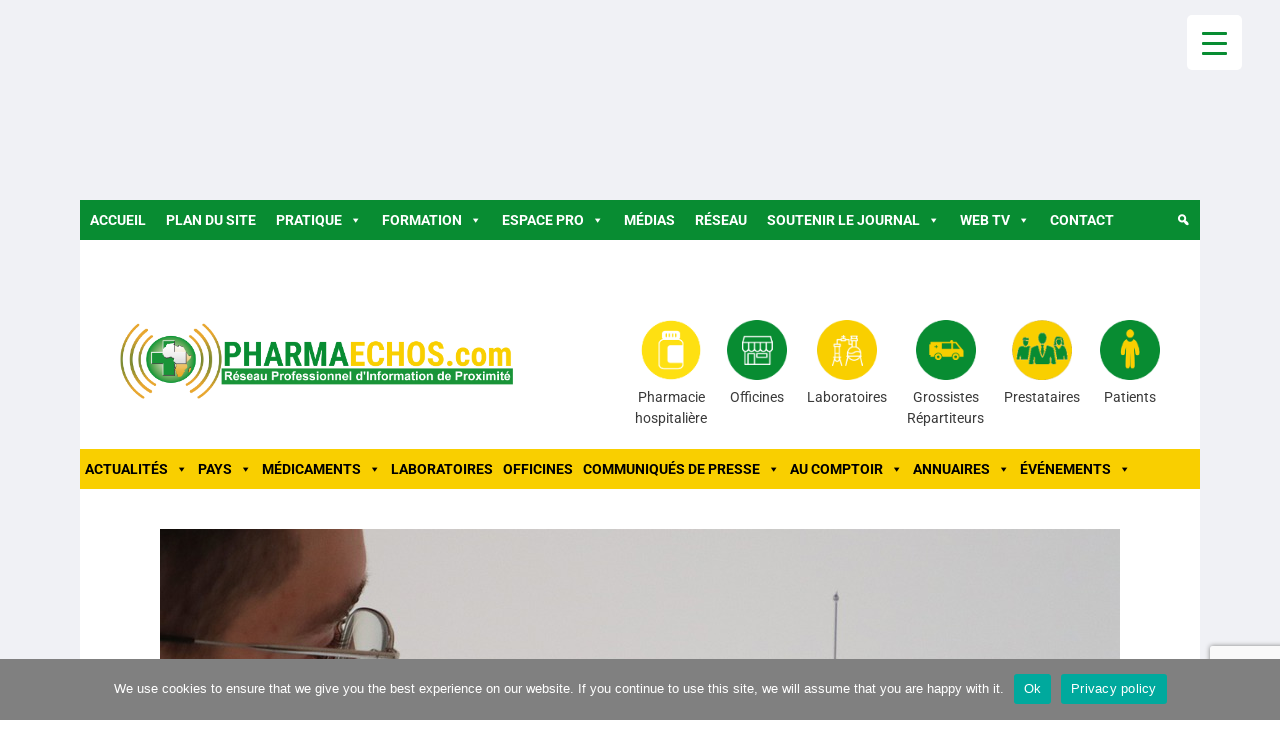

--- FILE ---
content_type: text/html; charset=UTF-8
request_url: https://pharmaechos.com/quels-sont-les-differents-vaccins-anti-covid-existants/
body_size: 32871
content:
<!DOCTYPE html>
<html lang="fr-FR">
<head>
	<meta charset="UTF-8">
	<link rel="profile" href="https://gmpg.org/xfn/11">
	<title>Quels sont les differents vaccins anti-covid existants? &#8211; Pharmaechos</title>
<meta name='robots' content='max-image-preview:large' />
<meta name="viewport" content="width=device-width, initial-scale=1"><link href='https://fonts.gstatic.com' crossorigin rel='preconnect' />
<link href='https://fonts.googleapis.com' crossorigin rel='preconnect' />
<link rel="alternate" type="application/rss+xml" title="Pharmaechos &raquo; Flux" href="https://pharmaechos.com/feed/" />
<link rel="alternate" type="application/rss+xml" title="Pharmaechos &raquo; Flux des commentaires" href="https://pharmaechos.com/comments/feed/" />
<link rel="alternate" type="application/rss+xml" title="Pharmaechos &raquo; Quels sont les differents vaccins anti-covid existants? Flux des commentaires" href="https://pharmaechos.com/quels-sont-les-differents-vaccins-anti-covid-existants/feed/" />
<script>
window._wpemojiSettings = {"baseUrl":"https:\/\/s.w.org\/images\/core\/emoji\/15.0.3\/72x72\/","ext":".png","svgUrl":"https:\/\/s.w.org\/images\/core\/emoji\/15.0.3\/svg\/","svgExt":".svg","source":{"concatemoji":"https:\/\/pharmaechos.com\/wp-includes\/js\/wp-emoji-release.min.js?ver=6.6.4"}};
/*! This file is auto-generated */
!function(i,n){var o,s,e;function c(e){try{var t={supportTests:e,timestamp:(new Date).valueOf()};sessionStorage.setItem(o,JSON.stringify(t))}catch(e){}}function p(e,t,n){e.clearRect(0,0,e.canvas.width,e.canvas.height),e.fillText(t,0,0);var t=new Uint32Array(e.getImageData(0,0,e.canvas.width,e.canvas.height).data),r=(e.clearRect(0,0,e.canvas.width,e.canvas.height),e.fillText(n,0,0),new Uint32Array(e.getImageData(0,0,e.canvas.width,e.canvas.height).data));return t.every(function(e,t){return e===r[t]})}function u(e,t,n){switch(t){case"flag":return n(e,"\ud83c\udff3\ufe0f\u200d\u26a7\ufe0f","\ud83c\udff3\ufe0f\u200b\u26a7\ufe0f")?!1:!n(e,"\ud83c\uddfa\ud83c\uddf3","\ud83c\uddfa\u200b\ud83c\uddf3")&&!n(e,"\ud83c\udff4\udb40\udc67\udb40\udc62\udb40\udc65\udb40\udc6e\udb40\udc67\udb40\udc7f","\ud83c\udff4\u200b\udb40\udc67\u200b\udb40\udc62\u200b\udb40\udc65\u200b\udb40\udc6e\u200b\udb40\udc67\u200b\udb40\udc7f");case"emoji":return!n(e,"\ud83d\udc26\u200d\u2b1b","\ud83d\udc26\u200b\u2b1b")}return!1}function f(e,t,n){var r="undefined"!=typeof WorkerGlobalScope&&self instanceof WorkerGlobalScope?new OffscreenCanvas(300,150):i.createElement("canvas"),a=r.getContext("2d",{willReadFrequently:!0}),o=(a.textBaseline="top",a.font="600 32px Arial",{});return e.forEach(function(e){o[e]=t(a,e,n)}),o}function t(e){var t=i.createElement("script");t.src=e,t.defer=!0,i.head.appendChild(t)}"undefined"!=typeof Promise&&(o="wpEmojiSettingsSupports",s=["flag","emoji"],n.supports={everything:!0,everythingExceptFlag:!0},e=new Promise(function(e){i.addEventListener("DOMContentLoaded",e,{once:!0})}),new Promise(function(t){var n=function(){try{var e=JSON.parse(sessionStorage.getItem(o));if("object"==typeof e&&"number"==typeof e.timestamp&&(new Date).valueOf()<e.timestamp+604800&&"object"==typeof e.supportTests)return e.supportTests}catch(e){}return null}();if(!n){if("undefined"!=typeof Worker&&"undefined"!=typeof OffscreenCanvas&&"undefined"!=typeof URL&&URL.createObjectURL&&"undefined"!=typeof Blob)try{var e="postMessage("+f.toString()+"("+[JSON.stringify(s),u.toString(),p.toString()].join(",")+"));",r=new Blob([e],{type:"text/javascript"}),a=new Worker(URL.createObjectURL(r),{name:"wpTestEmojiSupports"});return void(a.onmessage=function(e){c(n=e.data),a.terminate(),t(n)})}catch(e){}c(n=f(s,u,p))}t(n)}).then(function(e){for(var t in e)n.supports[t]=e[t],n.supports.everything=n.supports.everything&&n.supports[t],"flag"!==t&&(n.supports.everythingExceptFlag=n.supports.everythingExceptFlag&&n.supports[t]);n.supports.everythingExceptFlag=n.supports.everythingExceptFlag&&!n.supports.flag,n.DOMReady=!1,n.readyCallback=function(){n.DOMReady=!0}}).then(function(){return e}).then(function(){var e;n.supports.everything||(n.readyCallback(),(e=n.source||{}).concatemoji?t(e.concatemoji):e.wpemoji&&e.twemoji&&(t(e.twemoji),t(e.wpemoji)))}))}((window,document),window._wpemojiSettings);
</script>
<link rel='stylesheet' id='generate-fonts-css' href='//fonts.googleapis.com/css?family=Roboto:100,100italic,300,300italic,regular,italic,500,500italic,700,700italic,900,900italic' media='all' />
<style id='wp-emoji-styles-inline-css'>

	img.wp-smiley, img.emoji {
		display: inline !important;
		border: none !important;
		box-shadow: none !important;
		height: 1em !important;
		width: 1em !important;
		margin: 0 0.07em !important;
		vertical-align: -0.1em !important;
		background: none !important;
		padding: 0 !important;
	}
</style>
<link rel='stylesheet' id='wp-block-library-css' href='https://pharmaechos.com/wp-includes/css/dist/block-library/style.min.css?ver=6.6.4' media='all' />
<style id='qsm-quiz-style-inline-css'>


</style>
<style id='classic-theme-styles-inline-css'>
/*! This file is auto-generated */
.wp-block-button__link{color:#fff;background-color:#32373c;border-radius:9999px;box-shadow:none;text-decoration:none;padding:calc(.667em + 2px) calc(1.333em + 2px);font-size:1.125em}.wp-block-file__button{background:#32373c;color:#fff;text-decoration:none}
</style>
<style id='global-styles-inline-css'>
:root{--wp--preset--aspect-ratio--square: 1;--wp--preset--aspect-ratio--4-3: 4/3;--wp--preset--aspect-ratio--3-4: 3/4;--wp--preset--aspect-ratio--3-2: 3/2;--wp--preset--aspect-ratio--2-3: 2/3;--wp--preset--aspect-ratio--16-9: 16/9;--wp--preset--aspect-ratio--9-16: 9/16;--wp--preset--color--black: #000000;--wp--preset--color--cyan-bluish-gray: #abb8c3;--wp--preset--color--white: #ffffff;--wp--preset--color--pale-pink: #f78da7;--wp--preset--color--vivid-red: #cf2e2e;--wp--preset--color--luminous-vivid-orange: #ff6900;--wp--preset--color--luminous-vivid-amber: #fcb900;--wp--preset--color--light-green-cyan: #7bdcb5;--wp--preset--color--vivid-green-cyan: #00d084;--wp--preset--color--pale-cyan-blue: #8ed1fc;--wp--preset--color--vivid-cyan-blue: #0693e3;--wp--preset--color--vivid-purple: #9b51e0;--wp--preset--color--contrast: var(--contrast);--wp--preset--color--contrast-2: var(--contrast-2);--wp--preset--color--contrast-3: var(--contrast-3);--wp--preset--color--base: var(--base);--wp--preset--color--base-2: var(--base-2);--wp--preset--color--base-3: var(--base-3);--wp--preset--color--accent: var(--accent);--wp--preset--gradient--vivid-cyan-blue-to-vivid-purple: linear-gradient(135deg,rgba(6,147,227,1) 0%,rgb(155,81,224) 100%);--wp--preset--gradient--light-green-cyan-to-vivid-green-cyan: linear-gradient(135deg,rgb(122,220,180) 0%,rgb(0,208,130) 100%);--wp--preset--gradient--luminous-vivid-amber-to-luminous-vivid-orange: linear-gradient(135deg,rgba(252,185,0,1) 0%,rgba(255,105,0,1) 100%);--wp--preset--gradient--luminous-vivid-orange-to-vivid-red: linear-gradient(135deg,rgba(255,105,0,1) 0%,rgb(207,46,46) 100%);--wp--preset--gradient--very-light-gray-to-cyan-bluish-gray: linear-gradient(135deg,rgb(238,238,238) 0%,rgb(169,184,195) 100%);--wp--preset--gradient--cool-to-warm-spectrum: linear-gradient(135deg,rgb(74,234,220) 0%,rgb(151,120,209) 20%,rgb(207,42,186) 40%,rgb(238,44,130) 60%,rgb(251,105,98) 80%,rgb(254,248,76) 100%);--wp--preset--gradient--blush-light-purple: linear-gradient(135deg,rgb(255,206,236) 0%,rgb(152,150,240) 100%);--wp--preset--gradient--blush-bordeaux: linear-gradient(135deg,rgb(254,205,165) 0%,rgb(254,45,45) 50%,rgb(107,0,62) 100%);--wp--preset--gradient--luminous-dusk: linear-gradient(135deg,rgb(255,203,112) 0%,rgb(199,81,192) 50%,rgb(65,88,208) 100%);--wp--preset--gradient--pale-ocean: linear-gradient(135deg,rgb(255,245,203) 0%,rgb(182,227,212) 50%,rgb(51,167,181) 100%);--wp--preset--gradient--electric-grass: linear-gradient(135deg,rgb(202,248,128) 0%,rgb(113,206,126) 100%);--wp--preset--gradient--midnight: linear-gradient(135deg,rgb(2,3,129) 0%,rgb(40,116,252) 100%);--wp--preset--font-size--small: 13px;--wp--preset--font-size--medium: 20px;--wp--preset--font-size--large: 36px;--wp--preset--font-size--x-large: 42px;--wp--preset--spacing--20: 0.44rem;--wp--preset--spacing--30: 0.67rem;--wp--preset--spacing--40: 1rem;--wp--preset--spacing--50: 1.5rem;--wp--preset--spacing--60: 2.25rem;--wp--preset--spacing--70: 3.38rem;--wp--preset--spacing--80: 5.06rem;--wp--preset--shadow--natural: 6px 6px 9px rgba(0, 0, 0, 0.2);--wp--preset--shadow--deep: 12px 12px 50px rgba(0, 0, 0, 0.4);--wp--preset--shadow--sharp: 6px 6px 0px rgba(0, 0, 0, 0.2);--wp--preset--shadow--outlined: 6px 6px 0px -3px rgba(255, 255, 255, 1), 6px 6px rgba(0, 0, 0, 1);--wp--preset--shadow--crisp: 6px 6px 0px rgba(0, 0, 0, 1);}:where(.is-layout-flex){gap: 0.5em;}:where(.is-layout-grid){gap: 0.5em;}body .is-layout-flex{display: flex;}.is-layout-flex{flex-wrap: wrap;align-items: center;}.is-layout-flex > :is(*, div){margin: 0;}body .is-layout-grid{display: grid;}.is-layout-grid > :is(*, div){margin: 0;}:where(.wp-block-columns.is-layout-flex){gap: 2em;}:where(.wp-block-columns.is-layout-grid){gap: 2em;}:where(.wp-block-post-template.is-layout-flex){gap: 1.25em;}:where(.wp-block-post-template.is-layout-grid){gap: 1.25em;}.has-black-color{color: var(--wp--preset--color--black) !important;}.has-cyan-bluish-gray-color{color: var(--wp--preset--color--cyan-bluish-gray) !important;}.has-white-color{color: var(--wp--preset--color--white) !important;}.has-pale-pink-color{color: var(--wp--preset--color--pale-pink) !important;}.has-vivid-red-color{color: var(--wp--preset--color--vivid-red) !important;}.has-luminous-vivid-orange-color{color: var(--wp--preset--color--luminous-vivid-orange) !important;}.has-luminous-vivid-amber-color{color: var(--wp--preset--color--luminous-vivid-amber) !important;}.has-light-green-cyan-color{color: var(--wp--preset--color--light-green-cyan) !important;}.has-vivid-green-cyan-color{color: var(--wp--preset--color--vivid-green-cyan) !important;}.has-pale-cyan-blue-color{color: var(--wp--preset--color--pale-cyan-blue) !important;}.has-vivid-cyan-blue-color{color: var(--wp--preset--color--vivid-cyan-blue) !important;}.has-vivid-purple-color{color: var(--wp--preset--color--vivid-purple) !important;}.has-black-background-color{background-color: var(--wp--preset--color--black) !important;}.has-cyan-bluish-gray-background-color{background-color: var(--wp--preset--color--cyan-bluish-gray) !important;}.has-white-background-color{background-color: var(--wp--preset--color--white) !important;}.has-pale-pink-background-color{background-color: var(--wp--preset--color--pale-pink) !important;}.has-vivid-red-background-color{background-color: var(--wp--preset--color--vivid-red) !important;}.has-luminous-vivid-orange-background-color{background-color: var(--wp--preset--color--luminous-vivid-orange) !important;}.has-luminous-vivid-amber-background-color{background-color: var(--wp--preset--color--luminous-vivid-amber) !important;}.has-light-green-cyan-background-color{background-color: var(--wp--preset--color--light-green-cyan) !important;}.has-vivid-green-cyan-background-color{background-color: var(--wp--preset--color--vivid-green-cyan) !important;}.has-pale-cyan-blue-background-color{background-color: var(--wp--preset--color--pale-cyan-blue) !important;}.has-vivid-cyan-blue-background-color{background-color: var(--wp--preset--color--vivid-cyan-blue) !important;}.has-vivid-purple-background-color{background-color: var(--wp--preset--color--vivid-purple) !important;}.has-black-border-color{border-color: var(--wp--preset--color--black) !important;}.has-cyan-bluish-gray-border-color{border-color: var(--wp--preset--color--cyan-bluish-gray) !important;}.has-white-border-color{border-color: var(--wp--preset--color--white) !important;}.has-pale-pink-border-color{border-color: var(--wp--preset--color--pale-pink) !important;}.has-vivid-red-border-color{border-color: var(--wp--preset--color--vivid-red) !important;}.has-luminous-vivid-orange-border-color{border-color: var(--wp--preset--color--luminous-vivid-orange) !important;}.has-luminous-vivid-amber-border-color{border-color: var(--wp--preset--color--luminous-vivid-amber) !important;}.has-light-green-cyan-border-color{border-color: var(--wp--preset--color--light-green-cyan) !important;}.has-vivid-green-cyan-border-color{border-color: var(--wp--preset--color--vivid-green-cyan) !important;}.has-pale-cyan-blue-border-color{border-color: var(--wp--preset--color--pale-cyan-blue) !important;}.has-vivid-cyan-blue-border-color{border-color: var(--wp--preset--color--vivid-cyan-blue) !important;}.has-vivid-purple-border-color{border-color: var(--wp--preset--color--vivid-purple) !important;}.has-vivid-cyan-blue-to-vivid-purple-gradient-background{background: var(--wp--preset--gradient--vivid-cyan-blue-to-vivid-purple) !important;}.has-light-green-cyan-to-vivid-green-cyan-gradient-background{background: var(--wp--preset--gradient--light-green-cyan-to-vivid-green-cyan) !important;}.has-luminous-vivid-amber-to-luminous-vivid-orange-gradient-background{background: var(--wp--preset--gradient--luminous-vivid-amber-to-luminous-vivid-orange) !important;}.has-luminous-vivid-orange-to-vivid-red-gradient-background{background: var(--wp--preset--gradient--luminous-vivid-orange-to-vivid-red) !important;}.has-very-light-gray-to-cyan-bluish-gray-gradient-background{background: var(--wp--preset--gradient--very-light-gray-to-cyan-bluish-gray) !important;}.has-cool-to-warm-spectrum-gradient-background{background: var(--wp--preset--gradient--cool-to-warm-spectrum) !important;}.has-blush-light-purple-gradient-background{background: var(--wp--preset--gradient--blush-light-purple) !important;}.has-blush-bordeaux-gradient-background{background: var(--wp--preset--gradient--blush-bordeaux) !important;}.has-luminous-dusk-gradient-background{background: var(--wp--preset--gradient--luminous-dusk) !important;}.has-pale-ocean-gradient-background{background: var(--wp--preset--gradient--pale-ocean) !important;}.has-electric-grass-gradient-background{background: var(--wp--preset--gradient--electric-grass) !important;}.has-midnight-gradient-background{background: var(--wp--preset--gradient--midnight) !important;}.has-small-font-size{font-size: var(--wp--preset--font-size--small) !important;}.has-medium-font-size{font-size: var(--wp--preset--font-size--medium) !important;}.has-large-font-size{font-size: var(--wp--preset--font-size--large) !important;}.has-x-large-font-size{font-size: var(--wp--preset--font-size--x-large) !important;}
:where(.wp-block-post-template.is-layout-flex){gap: 1.25em;}:where(.wp-block-post-template.is-layout-grid){gap: 1.25em;}
:where(.wp-block-columns.is-layout-flex){gap: 2em;}:where(.wp-block-columns.is-layout-grid){gap: 2em;}
:root :where(.wp-block-pullquote){font-size: 1.5em;line-height: 1.6;}
</style>
<link rel='stylesheet' id='bbp-default-css' href='https://pharmaechos.com/wp-content/plugins/bbpress/templates/default/css/bbpress.min.css?ver=2.6.14' media='all' />
<style id='bbp-default-inline-css'>
#bbpress-forums ul.bbp-lead-topic,#bbpress-forums ul.bbp-topics,#bbpress-forums ul.bbp-forums,#bbpress-forums ul.bbp-replies,#bbpress-forums ul.bbp-search-results,#bbpress-forums,div.bbp-breadcrumb,div.bbp-topic-tags {font-size: inherit;}.single-forum #subscription-toggle {display: block;margin: 1em 0;clear: left;}#bbpress-forums .bbp-search-form {margin-bottom: 10px;}.bbp-login-form fieldset {border: 0;padding: 0;}
</style>
<link rel='stylesheet' id='contact-form-7-css' href='https://pharmaechos.com/wp-content/plugins/contact-form-7/includes/css/styles.css?ver=6.0.6' media='all' />
<link rel='stylesheet' id='cookie-notice-front-css' href='https://pharmaechos.com/wp-content/plugins/cookie-notice/css/front.min.css?ver=2.5.10' media='all' />
<link rel='stylesheet' id='ctf_styles-css' href='https://pharmaechos.com/wp-content/plugins/custom-twitter-feeds/css/ctf-styles.min.css?ver=2.3.1' media='all' />
<link rel='stylesheet' id='ditty-news-ticker-font-css' href='https://pharmaechos.com/wp-content/plugins/ditty-news-ticker/legacy/inc/static/libs/fontastic/styles.css?ver=3.1.59' media='all' />
<link rel='stylesheet' id='ditty-news-ticker-css' href='https://pharmaechos.com/wp-content/plugins/ditty-news-ticker/legacy/inc/static/css/style.css?ver=3.1.59' media='all' />
<link rel='stylesheet' id='ditty-displays-css' href='https://pharmaechos.com/wp-content/plugins/ditty-news-ticker/build/dittyDisplays.css?ver=3.1.59' media='all' />
<link rel='stylesheet' id='ditty-fontawesome-css' href='https://pharmaechos.com/wp-content/plugins/ditty-news-ticker/includes/libs/fontawesome-6.4.0/css/all.css?ver=6.4.0' media='' />
<style id='responsive-menu-inline-css'>
/** This file is major component of this plugin so please don't try to edit here. */
#rmp_menu_trigger-13809 {
  width: 55px;
  height: 55px;
  position: fixed;
  top: 15px;
  border-radius: 5px;
  display: none;
  text-decoration: none;
  right: 3%;
  background: #ffffff;
  transition: transform 0.5s, background-color 0.5s;
}
#rmp_menu_trigger-13809:hover, #rmp_menu_trigger-13809:focus {
  background: #f9cf00;
  text-decoration: unset;
}
#rmp_menu_trigger-13809.is-active {
  background: #f9cf00;
}
#rmp_menu_trigger-13809 .rmp-trigger-box {
  width: 25px;
  color: #ffffff;
}
#rmp_menu_trigger-13809 .rmp-trigger-icon-active, #rmp_menu_trigger-13809 .rmp-trigger-text-open {
  display: none;
}
#rmp_menu_trigger-13809.is-active .rmp-trigger-icon-active, #rmp_menu_trigger-13809.is-active .rmp-trigger-text-open {
  display: inline;
}
#rmp_menu_trigger-13809.is-active .rmp-trigger-icon-inactive, #rmp_menu_trigger-13809.is-active .rmp-trigger-text {
  display: none;
}
#rmp_menu_trigger-13809 .rmp-trigger-label {
  color: #ffffff;
  pointer-events: none;
  line-height: 13px;
  font-family: inherit;
  font-size: 14px;
  display: inline;
  text-transform: inherit;
}
#rmp_menu_trigger-13809 .rmp-trigger-label.rmp-trigger-label-top {
  display: block;
  margin-bottom: 12px;
}
#rmp_menu_trigger-13809 .rmp-trigger-label.rmp-trigger-label-bottom {
  display: block;
  margin-top: 12px;
}
#rmp_menu_trigger-13809 .responsive-menu-pro-inner {
  display: block;
}
#rmp_menu_trigger-13809 .rmp-trigger-icon-inactive .rmp-font-icon {
  color: #088c32;
}
#rmp_menu_trigger-13809 .responsive-menu-pro-inner, #rmp_menu_trigger-13809 .responsive-menu-pro-inner::before, #rmp_menu_trigger-13809 .responsive-menu-pro-inner::after {
  width: 25px;
  height: 3px;
  background-color: #088c32;
  border-radius: 4px;
  position: absolute;
}
#rmp_menu_trigger-13809 .rmp-trigger-icon-active .rmp-font-icon {
  color: #000000;
}
#rmp_menu_trigger-13809.is-active .responsive-menu-pro-inner, #rmp_menu_trigger-13809.is-active .responsive-menu-pro-inner::before, #rmp_menu_trigger-13809.is-active .responsive-menu-pro-inner::after {
  background-color: #000000;
}
#rmp_menu_trigger-13809:hover .rmp-trigger-icon-inactive .rmp-font-icon {
  color: #000000;
}
#rmp_menu_trigger-13809:not(.is-active):hover .responsive-menu-pro-inner, #rmp_menu_trigger-13809:not(.is-active):hover .responsive-menu-pro-inner::before, #rmp_menu_trigger-13809:not(.is-active):hover .responsive-menu-pro-inner::after {
  background-color: #000000;
}
#rmp_menu_trigger-13809 .responsive-menu-pro-inner::before {
  top: 10px;
}
#rmp_menu_trigger-13809 .responsive-menu-pro-inner::after {
  bottom: 10px;
}
#rmp_menu_trigger-13809.is-active .responsive-menu-pro-inner::after {
  bottom: 0;
}
/* Hamburger menu styling */
@media screen and (max-width: 8000px) {
  /** Menu Title Style */
  /** Menu Additional Content Style */
  #rmp_menu_trigger-13809 {
    display: block;
  }
  #rmp-container-13809 {
    position: fixed;
    top: 0;
    margin: 0;
    transition: transform 0.5s;
    overflow: auto;
    display: block;
    width: 75%;
    background-color: #088c32;
    background-image: url("");
    height: 100%;
    left: 0;
    padding-top: 0px;
    padding-left: 0px;
    padding-bottom: 0px;
    padding-right: 0px;
  }
  #rmp-menu-wrap-13809 {
    padding-top: 0px;
    padding-left: 0px;
    padding-bottom: 0px;
    padding-right: 0px;
    background-color: #088c32;
  }
  #rmp-menu-wrap-13809 .rmp-menu, #rmp-menu-wrap-13809 .rmp-submenu {
    width: 100%;
    box-sizing: border-box;
    margin: 0;
    padding: 0;
  }
  #rmp-menu-wrap-13809 .rmp-submenu-depth-1 .rmp-menu-item-link {
    padding-left: 10%;
  }
  #rmp-menu-wrap-13809 .rmp-submenu-depth-2 .rmp-menu-item-link {
    padding-left: 15%;
  }
  #rmp-menu-wrap-13809 .rmp-submenu-depth-3 .rmp-menu-item-link {
    padding-left: 20%;
  }
  #rmp-menu-wrap-13809 .rmp-submenu-depth-4 .rmp-menu-item-link {
    padding-left: 25%;
  }
  #rmp-menu-wrap-13809 .rmp-submenu.rmp-submenu-open {
    display: block;
  }
  #rmp-menu-wrap-13809 .rmp-menu-item {
    width: 100%;
    list-style: none;
    margin: 0;
  }
  #rmp-menu-wrap-13809 .rmp-menu-item-link {
    height: 40px;
    line-height: 40px;
    font-size: 16px;
    border-bottom: 0px solid #212121;
    font-family: inherit;
    color: #ffffff;
    text-align: left;
    background-color: #088c32;
    font-weight: normal;
    letter-spacing: 0px;
    display: block;
    box-sizing: border-box;
    width: 100%;
    text-decoration: none;
    position: relative;
    overflow: hidden;
    transition: background-color 0.5s, border-color 0.5s, 0.5s;
    word-wrap: break-word;
    height: auto;
    padding: 0 5%;
    padding-right: 50px;
  }
  #rmp-menu-wrap-13809 .rmp-menu-item-link:after, #rmp-menu-wrap-13809 .rmp-menu-item-link:before {
    display: none;
  }
  #rmp-menu-wrap-13809 .rmp-menu-item-link:hover, #rmp-menu-wrap-13809 .rmp-menu-item-link:focus {
    color: #000000;
    border-color: #212121;
    background-color: #f9cf00;
  }
  #rmp-menu-wrap-13809 .rmp-menu-item-link:focus {
    outline: none;
    border-color: unset;
    box-shadow: unset;
  }
  #rmp-menu-wrap-13809 .rmp-menu-item-link .rmp-font-icon {
    height: 40px;
    line-height: 40px;
    margin-right: 10px;
    font-size: 16px;
  }
  #rmp-menu-wrap-13809 .rmp-menu-current-item .rmp-menu-item-link {
    color: #000000;
    border-color: #212121;
    background-color: #f9cf00;
  }
  #rmp-menu-wrap-13809 .rmp-menu-current-item .rmp-menu-item-link:hover, #rmp-menu-wrap-13809 .rmp-menu-current-item .rmp-menu-item-link:focus {
    color: #000000;
    border-color: #3f3f3f;
    background-color: #f9cf00;
  }
  #rmp-menu-wrap-13809 .rmp-menu-subarrow {
    position: absolute;
    top: 0;
    bottom: 0;
    text-align: center;
    overflow: hidden;
    background-size: cover;
    overflow: hidden;
    right: 0;
    border-left-style: solid;
    border-left-color: #088c32;
    border-left-width: 1px;
    height: 39px;
    width: 40px;
    color: #ffffff;
    background-color: #088c32;
  }
  #rmp-menu-wrap-13809 .rmp-menu-subarrow svg {
    fill: #ffffff;
  }
  #rmp-menu-wrap-13809 .rmp-menu-subarrow:hover {
    color: #000000;
    border-color: #f9cf00;
    background-color: #f9cf00;
  }
  #rmp-menu-wrap-13809 .rmp-menu-subarrow:hover svg {
    fill: #000000;
  }
  #rmp-menu-wrap-13809 .rmp-menu-subarrow .rmp-font-icon {
    margin-right: unset;
  }
  #rmp-menu-wrap-13809 .rmp-menu-subarrow * {
    vertical-align: middle;
    line-height: 39px;
  }
  #rmp-menu-wrap-13809 .rmp-menu-subarrow-active {
    display: block;
    background-size: cover;
    color: #000000;
    border-color: #f9cf00;
    background-color: #f9cf00;
  }
  #rmp-menu-wrap-13809 .rmp-menu-subarrow-active svg {
    fill: #000000;
  }
  #rmp-menu-wrap-13809 .rmp-menu-subarrow-active:hover {
    color: #000000;
    border-color: #f9cf00;
    background-color: #f9cf00;
  }
  #rmp-menu-wrap-13809 .rmp-menu-subarrow-active:hover svg {
    fill: #000000;
  }
  #rmp-menu-wrap-13809 .rmp-submenu {
    display: none;
  }
  #rmp-menu-wrap-13809 .rmp-submenu .rmp-menu-item-link {
    height: 40px;
    line-height: 40px;
    letter-spacing: 0px;
    font-size: 16px;
    border-bottom: 0px solid #212121;
    font-family: inherit;
    font-weight: normal;
    color: #088c32;
    text-align: left;
    background-color: #ffffff;
  }
  #rmp-menu-wrap-13809 .rmp-submenu .rmp-menu-item-link:hover, #rmp-menu-wrap-13809 .rmp-submenu .rmp-menu-item-link:focus {
    color: #ffffff;
    border-color: #212121;
    background-color: #088c32;
  }
  #rmp-menu-wrap-13809 .rmp-submenu .rmp-menu-current-item .rmp-menu-item-link {
    color: #ffffff;
    border-color: #212121;
    background-color: #088c32;
  }
  #rmp-menu-wrap-13809 .rmp-submenu .rmp-menu-current-item .rmp-menu-item-link:hover, #rmp-menu-wrap-13809 .rmp-submenu .rmp-menu-current-item .rmp-menu-item-link:focus {
    color: #ffffff;
    border-color: #3f3f3f;
    background-color: #088c32;
  }
  #rmp-menu-wrap-13809 .rmp-submenu .rmp-menu-subarrow {
    right: 0;
    border-right: unset;
    border-left-style: solid;
    border-left-color: #212121;
    border-left-width: 1px;
    height: 39px;
    line-height: 39px;
    width: 40px;
    color: #ffffff;
    background-color: #212121;
  }
  #rmp-menu-wrap-13809 .rmp-submenu .rmp-menu-subarrow:hover {
    color: #ffffff;
    border-color: #3f3f3f;
    background-color: #3f3f3f;
  }
  #rmp-menu-wrap-13809 .rmp-submenu .rmp-menu-subarrow-active {
    color: #ffffff;
    border-color: #212121;
    background-color: #212121;
  }
  #rmp-menu-wrap-13809 .rmp-submenu .rmp-menu-subarrow-active:hover {
    color: #ffffff;
    border-color: #3f3f3f;
    background-color: #3f3f3f;
  }
  #rmp-menu-wrap-13809 .rmp-menu-item-description {
    margin: 0;
    padding: 5px 5%;
    opacity: 0.8;
    color: #ffffff;
  }
  #rmp-search-box-13809 {
    display: block;
    padding-top: 0px;
    padding-left: 5%;
    padding-bottom: 0px;
    padding-right: 5%;
  }
  #rmp-search-box-13809 .rmp-search-form {
    margin: 0;
  }
  #rmp-search-box-13809 .rmp-search-box {
    background: #ffffff;
    border: 1px solid #dadada;
    color: #333333;
    width: 100%;
    padding: 0 5%;
    border-radius: 30px;
    height: 45px;
    -webkit-appearance: none;
  }
  #rmp-search-box-13809 .rmp-search-box::placeholder {
    color: #c7c7cd;
  }
  #rmp-search-box-13809 .rmp-search-box:focus {
    background-color: #ffffff;
    outline: 2px solid #dadada;
    color: #333333;
  }
  #rmp-menu-title-13809 {
    background-color: #212121;
    color: #ffffff;
    text-align: left;
    font-size: 13px;
    padding-top: 10%;
    padding-left: 5%;
    padding-bottom: 0%;
    padding-right: 5%;
    font-weight: 400;
    transition: background-color 0.5s, border-color 0.5s, color 0.5s;
  }
  #rmp-menu-title-13809:hover {
    background-color: #212121;
    color: #ffffff;
  }
  #rmp-menu-title-13809 > .rmp-menu-title-link {
    color: #ffffff;
    width: 100%;
    background-color: unset;
    text-decoration: none;
  }
  #rmp-menu-title-13809 > .rmp-menu-title-link:hover {
    color: #ffffff;
  }
  #rmp-menu-title-13809 .rmp-font-icon {
    font-size: 13px;
  }
  #rmp-menu-additional-content-13809 {
    padding-top: 0px;
    padding-left: 5%;
    padding-bottom: 0px;
    padding-right: 5%;
    color: #ffffff;
    text-align: center;
    font-size: 16px;
  }
}
/**
This file contents common styling of menus.
*/
.rmp-container {
  display: none;
  visibility: visible;
  padding: 0px 0px 0px 0px;
  z-index: 99998;
  transition: all 0.3s;
  /** Scrolling bar in menu setting box **/
}
.rmp-container.rmp-fade-top, .rmp-container.rmp-fade-left, .rmp-container.rmp-fade-right, .rmp-container.rmp-fade-bottom {
  display: none;
}
.rmp-container.rmp-slide-left, .rmp-container.rmp-push-left {
  transform: translateX(-100%);
  -ms-transform: translateX(-100%);
  -webkit-transform: translateX(-100%);
  -moz-transform: translateX(-100%);
}
.rmp-container.rmp-slide-left.rmp-menu-open, .rmp-container.rmp-push-left.rmp-menu-open {
  transform: translateX(0);
  -ms-transform: translateX(0);
  -webkit-transform: translateX(0);
  -moz-transform: translateX(0);
}
.rmp-container.rmp-slide-right, .rmp-container.rmp-push-right {
  transform: translateX(100%);
  -ms-transform: translateX(100%);
  -webkit-transform: translateX(100%);
  -moz-transform: translateX(100%);
}
.rmp-container.rmp-slide-right.rmp-menu-open, .rmp-container.rmp-push-right.rmp-menu-open {
  transform: translateX(0);
  -ms-transform: translateX(0);
  -webkit-transform: translateX(0);
  -moz-transform: translateX(0);
}
.rmp-container.rmp-slide-top, .rmp-container.rmp-push-top {
  transform: translateY(-100%);
  -ms-transform: translateY(-100%);
  -webkit-transform: translateY(-100%);
  -moz-transform: translateY(-100%);
}
.rmp-container.rmp-slide-top.rmp-menu-open, .rmp-container.rmp-push-top.rmp-menu-open {
  transform: translateY(0);
  -ms-transform: translateY(0);
  -webkit-transform: translateY(0);
  -moz-transform: translateY(0);
}
.rmp-container.rmp-slide-bottom, .rmp-container.rmp-push-bottom {
  transform: translateY(100%);
  -ms-transform: translateY(100%);
  -webkit-transform: translateY(100%);
  -moz-transform: translateY(100%);
}
.rmp-container.rmp-slide-bottom.rmp-menu-open, .rmp-container.rmp-push-bottom.rmp-menu-open {
  transform: translateX(0);
  -ms-transform: translateX(0);
  -webkit-transform: translateX(0);
  -moz-transform: translateX(0);
}
.rmp-container::-webkit-scrollbar {
  width: 0px;
}
.rmp-container ::-webkit-scrollbar-track {
  box-shadow: inset 0 0 5px transparent;
}
.rmp-container ::-webkit-scrollbar-thumb {
  background: transparent;
}
.rmp-container ::-webkit-scrollbar-thumb:hover {
  background: transparent;
}
.rmp-container .rmp-menu-wrap .rmp-menu {
  transition: none;
  border-radius: 0;
  box-shadow: none;
  background: none;
  border: 0;
  bottom: auto;
  box-sizing: border-box;
  clip: auto;
  color: #666;
  display: block;
  float: none;
  font-family: inherit;
  font-size: 14px;
  height: auto;
  left: auto;
  line-height: 1.7;
  list-style-type: none;
  margin: 0;
  min-height: auto;
  max-height: none;
  opacity: 1;
  outline: none;
  overflow: visible;
  padding: 0;
  position: relative;
  pointer-events: auto;
  right: auto;
  text-align: left;
  text-decoration: none;
  text-indent: 0;
  text-transform: none;
  transform: none;
  top: auto;
  visibility: inherit;
  width: auto;
  word-wrap: break-word;
  white-space: normal;
}
.rmp-container .rmp-menu-additional-content {
  display: block;
  word-break: break-word;
}
.rmp-container .rmp-menu-title {
  display: flex;
  flex-direction: column;
}
.rmp-container .rmp-menu-title .rmp-menu-title-image {
  max-width: 100%;
  margin-bottom: 15px;
  display: block;
  margin: auto;
  margin-bottom: 15px;
}
button.rmp_menu_trigger {
  z-index: 999999;
  overflow: hidden;
  outline: none;
  border: 0;
  display: none;
  margin: 0;
  transition: transform 0.5s, background-color 0.5s;
  padding: 0;
}
button.rmp_menu_trigger .responsive-menu-pro-inner::before, button.rmp_menu_trigger .responsive-menu-pro-inner::after {
  content: "";
  display: block;
}
button.rmp_menu_trigger .responsive-menu-pro-inner::before {
  top: 10px;
}
button.rmp_menu_trigger .responsive-menu-pro-inner::after {
  bottom: 10px;
}
button.rmp_menu_trigger .rmp-trigger-box {
  width: 40px;
  display: inline-block;
  position: relative;
  pointer-events: none;
  vertical-align: super;
}
.admin-bar .rmp-container, .admin-bar .rmp_menu_trigger {
  margin-top: 32px !important;
}
@media screen and (max-width: 782px) {
  .admin-bar .rmp-container, .admin-bar .rmp_menu_trigger {
    margin-top: 46px !important;
  }
}
/*  Menu Trigger Boring Animation */
.rmp-menu-trigger-boring .responsive-menu-pro-inner {
  transition-property: none;
}
.rmp-menu-trigger-boring .responsive-menu-pro-inner::after, .rmp-menu-trigger-boring .responsive-menu-pro-inner::before {
  transition-property: none;
}
.rmp-menu-trigger-boring.is-active .responsive-menu-pro-inner {
  transform: rotate(45deg);
}
.rmp-menu-trigger-boring.is-active .responsive-menu-pro-inner:before {
  top: 0;
  opacity: 0;
}
.rmp-menu-trigger-boring.is-active .responsive-menu-pro-inner:after {
  bottom: 0;
  transform: rotate(-90deg);
}

</style>
<link rel='stylesheet' id='dashicons-css' href='https://pharmaechos.com/wp-includes/css/dashicons.min.css?ver=6.6.4' media='all' />
<link rel='stylesheet' id='qtip2css-css' href='https://pharmaechos.com/wp-content/plugins/wordpress-tooltips/js/qtip2/jquery.qtip.min.css?ver=6.6.4' media='all' />
<link rel='stylesheet' id='directorycss-css' href='https://pharmaechos.com/wp-content/plugins/wordpress-tooltips/js/jdirectory/directory.min.css?ver=6.6.4' media='all' />
<link rel='stylesheet' id='wp-job-manager-job-listings-css' href='https://pharmaechos.com/wp-content/plugins/wp-job-manager/assets/dist/css/job-listings.css?ver=598383a28ac5f9f156e4' media='all' />
<link rel='stylesheet' id='wpos-slick-style-css' href='https://pharmaechos.com/wp-content/plugins/wp-logo-showcase-responsive-slider-slider/assets/css/slick.css?ver=3.8.7' media='all' />
<link rel='stylesheet' id='wpls-public-style-css' href='https://pharmaechos.com/wp-content/plugins/wp-logo-showcase-responsive-slider-slider/assets/css/wpls-public.css?ver=3.8.7' media='all' />
<link rel='stylesheet' id='wp-show-posts-css' href='https://pharmaechos.com/wp-content/plugins/wp-show-posts/css/wp-show-posts-min.css?ver=1.1.6' media='all' />
<link rel='stylesheet' id='wpsl-styles-css' href='https://pharmaechos.com/wp-content/plugins/wp-store-locator/css/styles.min.css?ver=2.2.261' media='all' />
<link rel='stylesheet' id='mc4wp-form-basic-css' href='https://pharmaechos.com/wp-content/plugins/mailchimp-for-wp/assets/css/form-basic.css?ver=4.10.8' media='all' />
<link rel='stylesheet' id='megamenu-css' href='https://pharmaechos.com/wp-content/uploads/maxmegamenu/style.css?ver=8b6cff' media='all' />
<link rel='stylesheet' id='generate-style-grid-css' href='https://pharmaechos.com/wp-content/themes/generatepress/assets/css/unsemantic-grid.min.css?ver=3.5.1' media='all' />
<link rel='stylesheet' id='generate-style-css' href='https://pharmaechos.com/wp-content/themes/generatepress/assets/css/style.min.css?ver=3.5.1' media='all' />
<style id='generate-style-inline-css'>
body{background-color:#ffffff;color:#3a3a3a;}a{color:#1e73be;}a:hover, a:focus, a:active{color:#000000;}body .grid-container{max-width:1120px;}.wp-block-group__inner-container{max-width:1120px;margin-left:auto;margin-right:auto;}.site-header .header-image{width:395px;}.generate-back-to-top{font-size:20px;border-radius:3px;position:fixed;bottom:30px;right:30px;line-height:40px;width:40px;text-align:center;z-index:10;transition:opacity 300ms ease-in-out;opacity:0.1;transform:translateY(1000px);}.generate-back-to-top__show{opacity:1;transform:translateY(0);}:root{--contrast:#222222;--contrast-2:#575760;--contrast-3:#b2b2be;--base:#f0f0f0;--base-2:#f7f8f9;--base-3:#ffffff;--accent:#1e73be;}:root .has-contrast-color{color:var(--contrast);}:root .has-contrast-background-color{background-color:var(--contrast);}:root .has-contrast-2-color{color:var(--contrast-2);}:root .has-contrast-2-background-color{background-color:var(--contrast-2);}:root .has-contrast-3-color{color:var(--contrast-3);}:root .has-contrast-3-background-color{background-color:var(--contrast-3);}:root .has-base-color{color:var(--base);}:root .has-base-background-color{background-color:var(--base);}:root .has-base-2-color{color:var(--base-2);}:root .has-base-2-background-color{background-color:var(--base-2);}:root .has-base-3-color{color:var(--base-3);}:root .has-base-3-background-color{background-color:var(--base-3);}:root .has-accent-color{color:var(--accent);}:root .has-accent-background-color{background-color:var(--accent);}body, button, input, select, textarea{font-family:"Roboto", sans-serif;}body{line-height:1.5;}.entry-content > [class*="wp-block-"]:not(:last-child):not(.wp-block-heading){margin-bottom:1.5em;}.main-title{font-size:45px;}.main-navigation .main-nav ul ul li a{font-size:14px;}.sidebar .widget, .footer-widgets .widget{font-size:17px;}h1{font-weight:300;font-size:40px;}h2{font-weight:300;font-size:30px;}h3{font-size:20px;}h4{font-size:inherit;}h5{font-size:inherit;}@media (max-width:768px){.main-title{font-size:30px;}h1{font-size:30px;}h2{font-size:25px;}}.top-bar{background-color:#636363;color:#ffffff;}.top-bar a{color:#ffffff;}.top-bar a:hover{color:#303030;}.site-header{background-color:#ffffff;color:#3a3a3a;}.site-header a{color:#3a3a3a;}.main-title a,.main-title a:hover{color:#222222;}.site-description{color:#757575;}.mobile-menu-control-wrapper .menu-toggle,.mobile-menu-control-wrapper .menu-toggle:hover,.mobile-menu-control-wrapper .menu-toggle:focus,.has-inline-mobile-toggle #site-navigation.toggled{background-color:rgba(0, 0, 0, 0.02);}.main-navigation,.main-navigation ul ul{background-color:#ffffff;}.main-navigation .main-nav ul li a, .main-navigation .menu-toggle, .main-navigation .menu-bar-items{color:#ffffff;}.main-navigation .main-nav ul li:not([class*="current-menu-"]):hover > a, .main-navigation .main-nav ul li:not([class*="current-menu-"]):focus > a, .main-navigation .main-nav ul li.sfHover:not([class*="current-menu-"]) > a, .main-navigation .menu-bar-item:hover > a, .main-navigation .menu-bar-item.sfHover > a{color:#ffffff;background-color:#3f3f3f;}button.menu-toggle:hover,button.menu-toggle:focus,.main-navigation .mobile-bar-items a,.main-navigation .mobile-bar-items a:hover,.main-navigation .mobile-bar-items a:focus{color:#ffffff;}.main-navigation .main-nav ul li[class*="current-menu-"] > a{color:#ffffff;background-color:#3f3f3f;}.navigation-search input[type="search"],.navigation-search input[type="search"]:active, .navigation-search input[type="search"]:focus, .main-navigation .main-nav ul li.search-item.active > a, .main-navigation .menu-bar-items .search-item.active > a{color:#ffffff;background-color:#3f3f3f;}.main-navigation ul ul{background-color:#3f3f3f;}.main-navigation .main-nav ul ul li a{color:#ffffff;}.main-navigation .main-nav ul ul li:not([class*="current-menu-"]):hover > a,.main-navigation .main-nav ul ul li:not([class*="current-menu-"]):focus > a, .main-navigation .main-nav ul ul li.sfHover:not([class*="current-menu-"]) > a{color:#ffffff;background-color:#4f4f4f;}.main-navigation .main-nav ul ul li[class*="current-menu-"] > a{color:#ffffff;background-color:#4f4f4f;}.separate-containers .inside-article, .separate-containers .comments-area, .separate-containers .page-header, .one-container .container, .separate-containers .paging-navigation, .inside-page-header{background-color:#ffffff;}.entry-meta{color:#595959;}.entry-meta a{color:#595959;}.entry-meta a:hover{color:#1e73be;}.sidebar .widget{background-color:#ffffff;}.sidebar .widget .widget-title{color:#000000;}.footer-widgets{color:#000000;background-color:#f9cf00;}.footer-widgets a{color:#000000;}.footer-widgets a:hover{color:#088c32;}.footer-widgets .widget-title{color:#000000;}.site-info{color:#ffffff;background-color:#088c32;}.site-info a{color:#ffffff;}.site-info a:hover{color:#f9cf00;}.footer-bar .widget_nav_menu .current-menu-item a{color:#f9cf00;}input[type="text"],input[type="email"],input[type="url"],input[type="password"],input[type="search"],input[type="tel"],input[type="number"],textarea,select{color:#666666;background-color:#fafafa;border-color:#cccccc;}input[type="text"]:focus,input[type="email"]:focus,input[type="url"]:focus,input[type="password"]:focus,input[type="search"]:focus,input[type="tel"]:focus,input[type="number"]:focus,textarea:focus,select:focus{color:#666666;background-color:#ffffff;border-color:#bfbfbf;}button,html input[type="button"],input[type="reset"],input[type="submit"],a.button,a.wp-block-button__link:not(.has-background){color:#ffffff;background-color:#666666;}button:hover,html input[type="button"]:hover,input[type="reset"]:hover,input[type="submit"]:hover,a.button:hover,button:focus,html input[type="button"]:focus,input[type="reset"]:focus,input[type="submit"]:focus,a.button:focus,a.wp-block-button__link:not(.has-background):active,a.wp-block-button__link:not(.has-background):focus,a.wp-block-button__link:not(.has-background):hover{color:#ffffff;background-color:#3f3f3f;}a.generate-back-to-top{background-color:#5bc0de;color:#ffffff;}a.generate-back-to-top:hover,a.generate-back-to-top:focus{background-color:#4054b2;color:#ffffff;}:root{--gp-search-modal-bg-color:var(--base-3);--gp-search-modal-text-color:var(--contrast);--gp-search-modal-overlay-bg-color:rgba(0,0,0,0.2);}@media (max-width: 768px){.main-navigation .menu-bar-item:hover > a, .main-navigation .menu-bar-item.sfHover > a{background:none;color:#ffffff;}}.inside-top-bar{padding:10px;}.inside-header{padding:40px;}.site-main .wp-block-group__inner-container{padding:40px;}.entry-content .alignwide, body:not(.no-sidebar) .entry-content .alignfull{margin-left:-40px;width:calc(100% + 80px);max-width:calc(100% + 80px);}.rtl .menu-item-has-children .dropdown-menu-toggle{padding-left:20px;}.rtl .main-navigation .main-nav ul li.menu-item-has-children > a{padding-right:20px;}.site-info{padding:20px;}@media (max-width:768px){.separate-containers .inside-article, .separate-containers .comments-area, .separate-containers .page-header, .separate-containers .paging-navigation, .one-container .site-content, .inside-page-header{padding:30px;}.site-main .wp-block-group__inner-container{padding:30px;}.site-info{padding-right:10px;padding-left:10px;}.entry-content .alignwide, body:not(.no-sidebar) .entry-content .alignfull{margin-left:-30px;width:calc(100% + 60px);max-width:calc(100% + 60px);}}.one-container .sidebar .widget{padding:0px;}/* End cached CSS */@media (max-width: 768px){.main-navigation .menu-toggle,.main-navigation .mobile-bar-items,.sidebar-nav-mobile:not(#sticky-placeholder){display:block;}.main-navigation ul,.gen-sidebar-nav{display:none;}[class*="nav-float-"] .site-header .inside-header > *{float:none;clear:both;}}
.main-navigation .slideout-toggle a:before,.slide-opened .slideout-overlay .slideout-exit:before{font-family:GeneratePress;}.slideout-navigation .dropdown-menu-toggle:before{content:"\f107" !important;}.slideout-navigation .sfHover > a .dropdown-menu-toggle:before{content:"\f106" !important;}
body{background-image:url('https://pharmaechos.com/wp-content/uploads/2021/02/grey-bg-0.jpg');background-repeat:no-repeat;background-size:100% auto;background-attachment:fixed;background-position:center top;}
.navigation-branding .main-title{font-weight:bold;text-transform:none;font-size:45px;}@media (max-width: 768px){.navigation-branding .main-title{font-size:30px;}}
</style>
<link rel='stylesheet' id='generate-mobile-style-css' href='https://pharmaechos.com/wp-content/themes/generatepress/assets/css/mobile.min.css?ver=3.5.1' media='all' />
<link rel='stylesheet' id='generate-font-icons-css' href='https://pharmaechos.com/wp-content/themes/generatepress/assets/css/components/font-icons.min.css?ver=3.5.1' media='all' />
<link rel='stylesheet' id='generate-child-css' href='https://pharmaechos.com/wp-content/themes/generatepress_child/style.css?ver=1561710526' media='all' />
<link rel='stylesheet' id='wpdreams-asl-basic-css' href='https://pharmaechos.com/wp-content/plugins/ajax-search-lite/css/style.basic.css?ver=4.12.3' media='all' />
<link rel='stylesheet' id='wpdreams-asl-instance-css' href='https://pharmaechos.com/wp-content/plugins/ajax-search-lite/css/style-simple-blue.css?ver=4.12.3' media='all' />
<link rel='stylesheet' id='generate-blog-css' href='https://pharmaechos.com/wp-content/plugins/gp-premium/blog/functions/css/style-min.css?ver=1.8.3' media='all' />
<link rel='stylesheet' id='generate-secondary-nav-css' href='https://pharmaechos.com/wp-content/plugins/gp-premium/secondary-nav/functions/css/style.min.css?ver=1.8.3' media='all' />
<style id='generate-secondary-nav-inline-css'>
.secondary-navigation{background-color:#ffffff;}.secondary-navigation .main-nav ul li a,.secondary-navigation .menu-toggle{color:#636363;text-transform:uppercase;}button.secondary-menu-toggle:hover,button.secondary-menu-toggle:focus{color:#636363;}.widget-area .secondary-navigation{margin-bottom:20px;}.secondary-navigation ul ul{background-color:#303030;top:auto;}.secondary-navigation .main-nav ul ul li a{color:#ffffff;}.secondary-navigation .main-nav ul li:hover > a,.secondary-navigation .main-nav ul li:focus > a,.secondary-navigation .main-nav ul li.sfHover > a{color:#ffffff;background-color:#088c32;}.secondary-navigation .main-nav ul ul li:hover > a,.secondary-navigation .main-nav ul ul li:focus > a,.secondary-navigation .main-nav ul ul li.sfHover > a{color:#ffffff;background-color:#474747;}.secondary-navigation .main-nav ul li[class*="current-menu-"] > a, .secondary-navigation .main-nav ul li[class*="current-menu-"] > a:hover,.secondary-navigation .main-nav ul li[class*="current-menu-"].sfHover > a{color:#ffffff;background-color:#088c32;}.secondary-navigation .main-nav ul ul li[class*="current-menu-"] > a,.secondary-navigation .main-nav ul ul li[class*="current-menu-"] > a:hover,.secondary-navigation .main-nav ul ul li[class*="current-menu-"].sfHover > a{color:#ffffff;background-color:#474747;}
</style>
<link rel='stylesheet' id='generate-secondary-nav-mobile-css' href='https://pharmaechos.com/wp-content/plugins/gp-premium/secondary-nav/functions/css/mobile.min.css?ver=1.8.3' media='all' />
<!--n2css--><!--n2js--><script id="cookie-notice-front-js-before">
var cnArgs = {"ajaxUrl":"https:\/\/pharmaechos.com\/wp-admin\/admin-ajax.php","nonce":"b6b3c28c58","hideEffect":"fade","position":"bottom","onScroll":false,"onScrollOffset":100,"onClick":false,"cookieName":"cookie_notice_accepted","cookieTime":2592000,"cookieTimeRejected":2592000,"globalCookie":false,"redirection":false,"cache":false,"revokeCookies":false,"revokeCookiesOpt":"automatic"};
</script>
<script src="https://pharmaechos.com/wp-content/plugins/cookie-notice/js/front.min.js?ver=2.5.10" id="cookie-notice-front-js"></script>
<script id="jquery-core-js-extra">
var ctf = {"ajax_url":"https:\/\/pharmaechos.com\/wp-admin\/admin-ajax.php"};
</script>
<script src="https://pharmaechos.com/wp-includes/js/jquery/jquery.min.js?ver=3.7.1" id="jquery-core-js"></script>
<script src="https://pharmaechos.com/wp-includes/js/jquery/jquery-migrate.min.js?ver=3.4.1" id="jquery-migrate-js"></script>
<script id="rmp_menu_scripts-js-extra">
var rmp_menu = {"ajaxURL":"https:\/\/pharmaechos.com\/wp-admin\/admin-ajax.php","wp_nonce":"54eef213c2","menu":[{"menu_theme":null,"theme_type":"default","theme_location_menu":"","submenu_submenu_arrow_width":"40","submenu_submenu_arrow_width_unit":"px","submenu_submenu_arrow_height":"39","submenu_submenu_arrow_height_unit":"px","submenu_arrow_position":"right","submenu_sub_arrow_background_colour":"#212121","submenu_sub_arrow_background_hover_colour":"#3f3f3f","submenu_sub_arrow_background_colour_active":"#212121","submenu_sub_arrow_background_hover_colour_active":"#3f3f3f","submenu_sub_arrow_border_width":1,"submenu_sub_arrow_border_width_unit":"px","submenu_sub_arrow_border_colour":"#212121","submenu_sub_arrow_border_hover_colour":"#3f3f3f","submenu_sub_arrow_border_colour_active":"#212121","submenu_sub_arrow_border_hover_colour_active":"#3f3f3f","submenu_sub_arrow_shape_colour":"#ffffff","submenu_sub_arrow_shape_hover_colour":"#ffffff","submenu_sub_arrow_shape_colour_active":"#ffffff","submenu_sub_arrow_shape_hover_colour_active":"#ffffff","use_header_bar":"off","header_bar_items_order":"{\"logo\":\"on\",\"title\":\"on\",\"search\":\"on\",\"html content\":\"on\"}","header_bar_title":"","header_bar_html_content":"","header_bar_logo":"","header_bar_logo_link":"","header_bar_logo_width":"","header_bar_logo_width_unit":"%","header_bar_logo_height":"","header_bar_logo_height_unit":"px","header_bar_height":"80","header_bar_height_unit":"px","header_bar_padding":{"top":"0px","right":"5%","bottom":"0px","left":"5%"},"header_bar_font":"","header_bar_font_size":"14","header_bar_font_size_unit":"px","header_bar_text_color":"#ffffff","header_bar_background_color":"#ffffff","header_bar_breakpoint":"800","header_bar_position_type":"fixed","header_bar_adjust_page":null,"header_bar_scroll_enable":"off","header_bar_scroll_background_color":"#36bdf6","mobile_breakpoint":"600","tablet_breakpoint":"8000","transition_speed":"0.5","sub_menu_speed":"0.2","show_menu_on_page_load":"","menu_disable_scrolling":"off","menu_overlay":"off","menu_overlay_colour":"rgba(0, 0, 0, 0.7)","desktop_menu_width":"","desktop_menu_width_unit":"%","desktop_menu_positioning":"fixed","desktop_menu_side":"","desktop_menu_to_hide":"","use_current_theme_location":"off","mega_menu":{"225":"off","227":"off","229":"off","228":"off","226":"off"},"desktop_submenu_open_animation":"","desktop_submenu_open_animation_speed":"0ms","desktop_submenu_open_on_click":"","desktop_menu_hide_and_show":"","menu_name":"Default Menu","menu_to_use":"hamburger-menu","different_menu_for_mobile":"off","menu_to_use_in_mobile":"main-menu","use_mobile_menu":"on","use_tablet_menu":"on","use_desktop_menu":"","menu_display_on":"all-pages","menu_to_hide":"","submenu_descriptions_on":"","custom_walker":"","menu_background_colour":"#088c32","menu_depth":"5","smooth_scroll_on":"off","smooth_scroll_speed":"500","menu_font_icons":[],"menu_links_height":"40","menu_links_height_unit":"px","menu_links_line_height":"40","menu_links_line_height_unit":"px","menu_depth_0":"5","menu_depth_0_unit":"%","menu_font_size":"16","menu_font_size_unit":"px","menu_font":"","menu_font_weight":"normal","menu_text_alignment":"left","menu_text_letter_spacing":"","menu_word_wrap":"on","menu_link_colour":"#ffffff","menu_link_hover_colour":"#000000","menu_current_link_colour":"#000000","menu_current_link_hover_colour":"#000000","menu_item_background_colour":"#088c32","menu_item_background_hover_colour":"#f9cf00","menu_current_item_background_colour":"#f9cf00","menu_current_item_background_hover_colour":"#f9cf00","menu_border_width":"0","menu_border_width_unit":"px","menu_item_border_colour":"#212121","menu_item_border_colour_hover":"#212121","menu_current_item_border_colour":"#212121","menu_current_item_border_hover_colour":"#3f3f3f","submenu_links_height":"40","submenu_links_height_unit":"px","submenu_links_line_height":"40","submenu_links_line_height_unit":"px","menu_depth_side":"left","menu_depth_1":"10","menu_depth_1_unit":"%","menu_depth_2":"15","menu_depth_2_unit":"%","menu_depth_3":"20","menu_depth_3_unit":"%","menu_depth_4":"25","menu_depth_4_unit":"%","submenu_item_background_colour":"#ffffff","submenu_item_background_hover_colour":"#088c32","submenu_current_item_background_colour":"#088c32","submenu_current_item_background_hover_colour":"#088c32","submenu_border_width":"0","submenu_border_width_unit":"px","submenu_item_border_colour":"#212121","submenu_item_border_colour_hover":"#212121","submenu_current_item_border_colour":"#212121","submenu_current_item_border_hover_colour":"#3f3f3f","submenu_font_size":"16","submenu_font_size_unit":"px","submenu_font":"","submenu_font_weight":"normal","submenu_text_letter_spacing":"","submenu_text_alignment":"left","submenu_link_colour":"#088c32","submenu_link_hover_colour":"#ffffff","submenu_current_link_colour":"#ffffff","submenu_current_link_hover_colour":"#ffffff","inactive_arrow_shape":"\u25bc","active_arrow_shape":"\u25b2","inactive_arrow_font_icon":"","active_arrow_font_icon":"","inactive_arrow_image":"","active_arrow_image":"","submenu_arrow_width":"40","submenu_arrow_width_unit":"px","submenu_arrow_height":"39","submenu_arrow_height_unit":"px","arrow_position":"right","menu_sub_arrow_shape_colour":"#ffffff","menu_sub_arrow_shape_hover_colour":"#000000","menu_sub_arrow_shape_colour_active":"#000000","menu_sub_arrow_shape_hover_colour_active":"#000000","menu_sub_arrow_border_width":1,"menu_sub_arrow_border_width_unit":"px","menu_sub_arrow_border_colour":"#088c32","menu_sub_arrow_border_hover_colour":"#f9cf00","menu_sub_arrow_border_colour_active":"#f9cf00","menu_sub_arrow_border_hover_colour_active":"#f9cf00","menu_sub_arrow_background_colour":"#088c32","menu_sub_arrow_background_hover_colour":"#f9cf00","menu_sub_arrow_background_colour_active":"#f9cf00","menu_sub_arrow_background_hover_colour_active":"#f9cf00","fade_submenus":"off","fade_submenus_side":"left","fade_submenus_delay":"100","fade_submenus_speed":"500","use_slide_effect":"off","slide_effect_back_to_text":"Back","accordion_animation":"off","auto_expand_all_submenus":"off","auto_expand_current_submenus":"off","menu_item_click_to_trigger_submenu":"off","button_width":"55","button_width_unit":"px","button_height":"55","button_height_unit":"px","button_background_colour":"#ffffff","button_background_colour_hover":"#f9cf00","button_background_colour_active":"#f9cf00","toggle_button_border_radius":"5","button_transparent_background":"off","button_left_or_right":"right","button_position_type":"fixed","button_distance_from_side":"3","button_distance_from_side_unit":"%","button_top":"15","button_top_unit":"px","button_push_with_animation":"off","button_click_animation":"boring","button_line_margin":"5","button_line_margin_unit":"px","button_line_width":"25","button_line_width_unit":"px","button_line_height":"3","button_line_height_unit":"px","button_line_colour":"#088c32","button_line_colour_hover":"#000000","button_line_colour_active":"#000000","button_font_icon":"","button_font_icon_when_clicked":"","button_image":"","button_image_when_clicked":"","button_title":"","button_title_open":"","button_title_position":"left","menu_container_columns":"","button_font":"","button_font_size":"14","button_font_size_unit":"px","button_title_line_height":"13","button_title_line_height_unit":"px","button_text_colour":"#ffffff","button_trigger_type_click":"on","button_trigger_type_hover":"off","button_click_trigger":"#responsive-menu-button","items_order":{"title":"","search":"on","menu":"on","additional content":""},"menu_title":"","menu_title_link":"","menu_title_link_location":"_self","menu_title_image":"","menu_title_font_icon":"","menu_title_section_padding":{"top":"10%","right":"5%","bottom":"0%","left":"5%"},"menu_title_background_colour":"#212121","menu_title_background_hover_colour":"#212121","menu_title_font_size":"13","menu_title_font_size_unit":"px","menu_title_alignment":"left","menu_title_font_weight":"400","menu_title_font_family":"","menu_title_colour":"#ffffff","menu_title_hover_colour":"#ffffff","menu_title_image_width":"","menu_title_image_width_unit":"%","menu_title_image_height":"","menu_title_image_height_unit":"px","menu_additional_content":"","menu_additional_section_padding":{"left":"5%","top":"0px","right":"5%","bottom":"0px"},"menu_additional_content_font_size":"16","menu_additional_content_font_size_unit":"px","menu_additional_content_alignment":"center","menu_additional_content_colour":"#ffffff","menu_search_box_text":"Search","menu_search_box_code":"","menu_search_section_padding":{"left":"5%","top":"0px","right":"5%","bottom":"0px"},"menu_search_box_height":"45","menu_search_box_height_unit":"px","menu_search_box_border_radius":"30","menu_search_box_text_colour":"#333333","menu_search_box_background_colour":"#ffffff","menu_search_box_placeholder_colour":"#c7c7cd","menu_search_box_border_colour":"#dadada","menu_section_padding":{"top":"0px","right":"0px","bottom":"0px","left":"0px"},"menu_width":"75","menu_width_unit":"%","menu_maximum_width":"","menu_maximum_width_unit":"px","menu_minimum_width":"","menu_minimum_width_unit":"px","menu_auto_height":"off","menu_container_padding":{"top":"0px","right":"0px","bottom":"0px","left":"0px"},"menu_container_background_colour":"#088c32","menu_background_image":"","animation_type":"slide","menu_appear_from":"left","animation_speed":"0.5","page_wrapper":"","menu_close_on_body_click":"on","menu_close_on_scroll":"off","menu_close_on_link_click":"off","enable_touch_gestures":"","active_arrow_font_icon_type":"font-awesome","active_arrow_image_alt":"","admin_theme":"dark","breakpoint":"8000","button_font_icon_type":"font-awesome","button_font_icon_when_clicked_type":"font-awesome","button_image_alt":"","button_image_alt_when_clicked":"","button_trigger_type":"click","custom_css":"","desktop_menu_options":"{\"1001\":{\"type\":\"standard\",\"width\":\"auto\",\"parent_background_colour\":\"\",\"parent_background_image\":\"\"},\"1002\":{\"width\":\"auto\",\"widgets\":[{\"title\":{\"enabled\":\"true\"}}]},\"1003\":{\"width\":\"auto\",\"widgets\":[{\"title\":{\"enabled\":\"true\"}}]},\"1004\":{\"width\":\"auto\",\"widgets\":[{\"title\":{\"enabled\":\"true\"}}]},\"1005\":{\"width\":\"auto\",\"widgets\":[{\"title\":{\"enabled\":\"true\"}}]},\"966\":{\"type\":\"standard\",\"width\":\"auto\",\"parent_background_colour\":\"\",\"parent_background_image\":\"\"},\"967\":{\"width\":\"auto\",\"widgets\":[{\"title\":{\"enabled\":\"true\"}}]},\"968\":{\"width\":\"auto\",\"widgets\":[{\"title\":{\"enabled\":\"true\"}}]},\"1007\":{\"width\":\"auto\",\"widgets\":[{\"title\":{\"enabled\":\"true\"}}]},\"1008\":{\"width\":\"auto\",\"widgets\":[{\"title\":{\"enabled\":\"true\"}}]},\"1009\":{\"width\":\"auto\",\"widgets\":[{\"title\":{\"enabled\":\"true\"}}]},\"1010\":{\"width\":\"auto\",\"widgets\":[{\"title\":{\"enabled\":\"true\"}}]},\"1011\":{\"width\":\"auto\",\"widgets\":[{\"title\":{\"enabled\":\"true\"}}]},\"1012\":{\"width\":\"auto\",\"widgets\":[{\"title\":{\"enabled\":\"true\"}}]},\"1013\":{\"width\":\"auto\",\"widgets\":[{\"title\":{\"enabled\":\"true\"}}]},\"969\":{\"width\":\"auto\",\"widgets\":[{\"title\":{\"enabled\":\"true\"}}]},\"970\":{\"type\":\"standard\",\"width\":\"auto\",\"parent_background_colour\":\"\",\"parent_background_image\":\"\"},\"971\":{\"type\":\"standard\",\"width\":\"auto\",\"parent_background_colour\":\"\",\"parent_background_image\":\"\"},\"972\":{\"type\":\"standard\",\"width\":\"auto\",\"parent_background_colour\":\"\",\"parent_background_image\":\"\"},\"973\":{\"width\":\"auto\",\"widgets\":[{\"title\":{\"enabled\":\"true\"}}]},\"974\":{\"width\":\"auto\",\"widgets\":[{\"title\":{\"enabled\":\"true\"}}]},\"975\":{\"width\":\"auto\",\"widgets\":[{\"title\":{\"enabled\":\"true\"}}]},\"976\":{\"type\":\"standard\",\"width\":\"auto\",\"parent_background_colour\":\"\",\"parent_background_image\":\"\"},\"977\":{\"width\":\"auto\",\"widgets\":[{\"title\":{\"enabled\":\"true\"}}]},\"978\":{\"width\":\"auto\",\"widgets\":[{\"title\":{\"enabled\":\"true\"}}]},\"979\":{\"width\":\"auto\",\"widgets\":[{\"title\":{\"enabled\":\"true\"}}]},\"980\":{\"width\":\"auto\",\"widgets\":[{\"title\":{\"enabled\":\"true\"}}]},\"981\":{\"width\":\"auto\",\"widgets\":[{\"title\":{\"enabled\":\"true\"}}]},\"982\":{\"type\":\"standard\",\"width\":\"auto\",\"parent_background_colour\":\"\",\"parent_background_image\":\"\"},\"983\":{\"width\":\"auto\",\"widgets\":[{\"title\":{\"enabled\":\"true\"}}]},\"984\":{\"width\":\"auto\",\"widgets\":[{\"title\":{\"enabled\":\"true\"}}]},\"985\":{\"width\":\"auto\",\"widgets\":[{\"title\":{\"enabled\":\"true\"}}]},\"986\":{\"width\":\"auto\",\"widgets\":[{\"title\":{\"enabled\":\"true\"}}]},\"987\":{\"width\":\"auto\",\"widgets\":[{\"title\":{\"enabled\":\"true\"}}]},\"988\":{\"width\":\"auto\",\"widgets\":[{\"title\":{\"enabled\":\"true\"}}]},\"989\":{\"width\":\"auto\",\"widgets\":[{\"title\":{\"enabled\":\"true\"}}]},\"990\":{\"width\":\"auto\",\"widgets\":[{\"title\":{\"enabled\":\"true\"}}]},\"991\":{\"width\":\"auto\",\"widgets\":[{\"title\":{\"enabled\":\"true\"}}]},\"992\":{\"width\":\"auto\",\"widgets\":[{\"title\":{\"enabled\":\"true\"}}]},\"993\":{\"width\":\"auto\",\"widgets\":[{\"title\":{\"enabled\":\"true\"}}]},\"994\":{\"type\":\"standard\",\"width\":\"auto\",\"parent_background_colour\":\"\",\"parent_background_image\":\"\"},\"995\":{\"width\":\"auto\",\"widgets\":[{\"title\":{\"enabled\":\"true\"}}]},\"996\":{\"width\":\"auto\",\"widgets\":[{\"title\":{\"enabled\":\"true\"}}]},\"997\":{\"width\":\"auto\",\"widgets\":[{\"title\":{\"enabled\":\"true\"}}]},\"998\":{\"width\":\"auto\",\"widgets\":[{\"title\":{\"enabled\":\"true\"}}]},\"999\":{\"type\":\"standard\",\"width\":\"auto\",\"parent_background_colour\":\"\",\"parent_background_image\":\"\"},\"1006\":{\"type\":\"standard\",\"width\":\"auto\",\"parent_background_colour\":\"\",\"parent_background_image\":\"\"}}","excluded_pages":null,"external_files":"off","header_bar_logo_alt":"","hide_on_desktop":"off","hide_on_mobile":"off","inactive_arrow_font_icon_type":"font-awesome","inactive_arrow_image_alt":"","keyboard_shortcut_close_menu":"27,37","keyboard_shortcut_open_menu":"32,39","menu_adjust_for_wp_admin_bar":"off","menu_depth_5":"30","menu_depth_5_unit":"%","menu_title_font_icon_type":"font-awesome","menu_title_image_alt":"","minify_scripts":"off","mobile_only":"off","remove_bootstrap":"","remove_fontawesome":"","scripts_in_footer":"off","shortcode":"off","single_menu_font":"","single_menu_font_size":"14","single_menu_font_size_unit":"px","single_menu_height":"80","single_menu_height_unit":"px","single_menu_item_background_colour":"#ffffff","single_menu_item_background_colour_hover":"#ffffff","single_menu_item_link_colour":"#000000","single_menu_item_link_colour_hover":"#000000","single_menu_item_submenu_background_colour":"#ffffff","single_menu_item_submenu_background_colour_hover":"#ffffff","single_menu_item_submenu_link_colour":"#000000","single_menu_item_submenu_link_colour_hover":"#000000","single_menu_line_height":"80","single_menu_line_height_unit":"px","single_menu_submenu_font":"","single_menu_submenu_font_size":"12","single_menu_submenu_font_size_unit":"px","single_menu_submenu_height":"","single_menu_submenu_height_unit":"auto","single_menu_submenu_line_height":"40","single_menu_submenu_line_height_unit":"px","menu_title_padding":{"left":"5%","top":"0px","right":"5%","bottom":"0px"},"menu_id":13809,"active_toggle_contents":"\u25b2","inactive_toggle_contents":"\u25bc"}]};
</script>
<script src="https://pharmaechos.com/wp-content/plugins/responsive-menu/v4.0.0/assets/js/rmp-menu.js?ver=4.6.0" id="rmp_menu_scripts-js"></script>
<script src="https://pharmaechos.com/wp-content/plugins/wordpress-tooltips/js/qtip2/jquery.qtip.min.js?ver=6.6.4" id="qtip2js-js"></script>
<script src="https://pharmaechos.com/wp-content/plugins/wordpress-tooltips/js/jdirectory/jquery.directory.min.js?ver=6.6.4" id="directoryjs-js"></script>
<link rel="https://api.w.org/" href="https://pharmaechos.com/wp-json/" /><link rel="alternate" title="JSON" type="application/json" href="https://pharmaechos.com/wp-json/wp/v2/posts/4508" /><link rel="EditURI" type="application/rsd+xml" title="RSD" href="https://pharmaechos.com/xmlrpc.php?rsd" />
<meta name="generator" content="WordPress 6.6.4" />
<link rel="canonical" href="https://pharmaechos.com/quels-sont-les-differents-vaccins-anti-covid-existants/" />
<link rel='shortlink' href='https://pharmaechos.com/?p=4508' />
<link rel="alternate" title="oEmbed (JSON)" type="application/json+oembed" href="https://pharmaechos.com/wp-json/oembed/1.0/embed?url=https%3A%2F%2Fpharmaechos.com%2Fquels-sont-les-differents-vaccins-anti-covid-existants%2F" />
<link rel="alternate" title="oEmbed (XML)" type="text/xml+oembed" href="https://pharmaechos.com/wp-json/oembed/1.0/embed?url=https%3A%2F%2Fpharmaechos.com%2Fquels-sont-les-differents-vaccins-anti-covid-existants%2F&#038;format=xml" />
<style type='text/css'> .ae_data .elementor-editor-element-setting {
            display:none !important;
            }
            </style><style>div#mtphr-dnt-106 h3.mtphr-dnt-title.mtphr-dnt-inline-title { background-color: #088c32; color: #ffffff; padding: 5px 10px; font-size: 13px; font-weight: bold; text-transform: uppercase; } div#mtphr-dnt-106 div.mtphr-dnt-tick.mtphr-dnt-default-tick.mtphr-dnt-clearfix { font-weight: bold; }</style> 	<script type="text/javascript">	
	if(typeof jQuery=='undefined')
	{
		document.write('<'+'script src="https://pharmaechos.com/wp-content/plugins//wordpress-tooltips/js/qtip/jquery.js" type="text/javascript"></'+'script>');
	}
	</script>
	<script type="text/javascript">

	function toolTips(whichID,theTipContent)
	{
    		theTipContent = theTipContent.replace('[[[[[','');
    		theTipContent = theTipContent.replace(']]]]]','');
    		theTipContent = theTipContent.replace('@@@@','');
    		theTipContent = theTipContent.replace('####','');
    		theTipContent = theTipContent.replace('%%%%','');
    		theTipContent = theTipContent.replace('//##','');
    		theTipContent = theTipContent.replace('##]]','');
    		    		    		    		
			jQuery(whichID).qtip
			(
				{
					content:
					{
						text:theTipContent,
												
					},
   					style:
   					{
   					   						classes:' qtip-green wordpress-tooltip-free qtip-rounded qtip-shadow tipscale'
    				},
    				position:
    				{
    					viewport: jQuery(window),
    					my: 'bottom center',
    					at: 'top center'
    				},
					show:'mouseover',
					hide: { fixed: true, delay: 200 }
				}
			)
	}
</script>
	
	<style type="text/css">
	.tooltips_table .tooltipsall
	{
		border-bottom:none !important;
	}
	.tooltips_table span {
    color: inherit !important;
	}
	.qtip-content .tooltipsall
	{
		border-bottom:none !important;
		color: inherit !important;
	}
	
		.tooltipsincontent
	{
		border-bottom:2px dotted #888;	
	}

	.tooltipsPopupCreditLink a
	{
		color:gray;
	}	
	</style>
			<style type="text/css">
			.navitems a
			{
				text-decoration: none !important;
			}
		</style>
		<link rel="pingback" href="https://pharmaechos.com/xmlrpc.php">
				<link rel="preconnect" href="https://fonts.gstatic.com" crossorigin />
				<link rel="preload" as="style" href="//fonts.googleapis.com/css?family=Open+Sans&display=swap" />
				<link rel="stylesheet" href="//fonts.googleapis.com/css?family=Open+Sans&display=swap" media="all" />
				<meta name="generator" content="Elementor 3.33.2; features: additional_custom_breakpoints; settings: css_print_method-external, google_font-enabled, font_display-auto">
			<style>
				.e-con.e-parent:nth-of-type(n+4):not(.e-lazyloaded):not(.e-no-lazyload),
				.e-con.e-parent:nth-of-type(n+4):not(.e-lazyloaded):not(.e-no-lazyload) * {
					background-image: none !important;
				}
				@media screen and (max-height: 1024px) {
					.e-con.e-parent:nth-of-type(n+3):not(.e-lazyloaded):not(.e-no-lazyload),
					.e-con.e-parent:nth-of-type(n+3):not(.e-lazyloaded):not(.e-no-lazyload) * {
						background-image: none !important;
					}
				}
				@media screen and (max-height: 640px) {
					.e-con.e-parent:nth-of-type(n+2):not(.e-lazyloaded):not(.e-no-lazyload),
					.e-con.e-parent:nth-of-type(n+2):not(.e-lazyloaded):not(.e-no-lazyload) * {
						background-image: none !important;
					}
				}
			</style>
						            <style>
				            
					div[id*='ajaxsearchlitesettings'].searchsettings .asl_option_inner label {
						font-size: 0px !important;
						color: rgba(0, 0, 0, 0);
					}
					div[id*='ajaxsearchlitesettings'].searchsettings .asl_option_inner label:after {
						font-size: 11px !important;
						position: absolute;
						top: 0;
						left: 0;
						z-index: 1;
					}
					.asl_w_container {
						width: 100%;
						margin: 0px 0px 0px 0px;
						min-width: 200px;
					}
					div[id*='ajaxsearchlite'].asl_m {
						width: 100%;
					}
					div[id*='ajaxsearchliteres'].wpdreams_asl_results div.resdrg span.highlighted {
						font-weight: bold;
						color: rgba(217, 49, 43, 1);
						background-color: rgba(238, 238, 238, 1);
					}
					div[id*='ajaxsearchliteres'].wpdreams_asl_results .results img.asl_image {
						width: 70px;
						height: 70px;
						object-fit: cover;
					}
					div.asl_r .results {
						max-height: none;
					}
				
							.asl_w, .asl_w * {font-family:inherit !important;}
							.asl_m input[type=search]::placeholder{font-family:inherit !important;}
							.asl_m input[type=search]::-webkit-input-placeholder{font-family:inherit !important;}
							.asl_m input[type=search]::-moz-placeholder{font-family:inherit !important;}
							.asl_m input[type=search]:-ms-input-placeholder{font-family:inherit !important;}
						
						div.asl_r.asl_w.vertical .results .item::after {
							display: block;
							position: absolute;
							bottom: 0;
							content: '';
							height: 1px;
							width: 100%;
							background: #D8D8D8;
						}
						div.asl_r.asl_w.vertical .results .item.asl_last_item::after {
							display: none;
						}
								            </style>
			            <link rel="icon" href="https://pharmaechos.com/wp-content/uploads/2019/06/logo-pharmaechos3-02-300w-favicon.png" sizes="32x32" />
<link rel="icon" href="https://pharmaechos.com/wp-content/uploads/2019/06/logo-pharmaechos3-02-300w-favicon.png" sizes="192x192" />
<link rel="apple-touch-icon" href="https://pharmaechos.com/wp-content/uploads/2019/06/logo-pharmaechos3-02-300w-favicon.png" />
<meta name="msapplication-TileImage" content="https://pharmaechos.com/wp-content/uploads/2019/06/logo-pharmaechos3-02-300w-favicon.png" />
		<style id="wp-custom-css">
			body {
	padding-top: 200px;
}



/* Body Custom Backgrounds & Other Settings */


.takeover { 
    position: absolute; 
    display: block; 
    width: 100%; 
    height: 100%; 
    z-index: 0; 
	top:0;
	left: 0;
	text-decoration: none;
    cursor: pointer; 
}


/* Page - Accueil */
/*
body.page-id-29 {
	background-image:url('https://pharmaechos.com/wp-content/uploads/2021/02/grey-bg-0.jpg');
	background-repeat:no-repeat;
	background-size:100% auto;
	background-attachment:fixed;
	background-position:center top;
}
*/

/* Page - Cameroun */
/*
body.page-id-1194 {
	background-image:url('https://pharmaechos.com/wp-content/uploads/2020/11/actiderma-bg-5-d-90pq.jpg');
	background-repeat:no-repeat;
	background-size:100% auto;
	background-attachment:fixed;
	background-position:center top;
}
*/
body.page-id-1194 section#wpsp-2752.wp-show-posts div.wp-show-posts-image.wpsp-image-left a img.left {
	border-radius: 15px;
}

body.page-id-1194 section#wpsp-2752.wp-show-posts div.wp-show-posts-image.wpsp-image-left {
	margin-right: 1em;
}

body.page-id-1194 section#wpsp-2752.wp-show-posts header.wp-show-posts-entry-header a, body.page-id-1194 section#wpsp-2752.wp-show-posts header.wp-show-posts-entry-header a:visited {
	color: #000000;
	font-weight: bold;
	text-transform: uppercase;
}

body.page-id-1194 section#wpsp-2752.wp-show-posts header.wp-show-posts-entry-header a:hover, body.page-id-1194 section#wpsp-2752.wp-show-posts header.wp-show-posts-entry-header a:focus {
	color: #088c32;
}


/* Page - Togo */
/*
body.page-id-2408 {
	background-image:url('https://pharmaechos.com/wp-content/uploads/2020/02/biolika-bg-2-90pq.jpg');
	background-repeat:no-repeat;
	background-size:100% auto;
	background-attachment:fixed;
	background-position:center top;
}
*/

/* Page - Gabon */
/*
body.page-id-2459 {
	background-image:url('https://pharmaechos.com/wp-content/uploads/2020/03/klinup-bg-1-90pq.jpg');
	background-repeat:no-repeat;
	background-size:100% auto;
	background-attachment:fixed;
	background-position:center top;
}
*/

/* --- END --- Body Custom Backgrounds */



body.page-id-1474 div#content.site-content {
	background-color: #b7dab0;
}

body.page-id-43 div#content.site-content {
	background-color: #b7dab0;
}

/* body.page-id-2245 div#content.site-content {
	background-color: #b7dab0;
} */

body.page-id-2248 div#content.site-content {
	background-color: #b7dab0;
}

body.page-id-710 div#content.site-content {
	background-color: #b7dab0;
}

body.page-id-1157 div#content.site-content {
	background-color: #ffffbf;
}

body.page-id-1163 div#content.site-content {
	background-color: #ffffbf;
}

body.page-id-1608 div#content.site-content {
	background-color: #ffffbf;
}

body.page-id-1618 div#content.site-content {
	background-color: #ffffbf;
}







div.switcher.notranslate div.selected a {
	color: #088c32;
}

div.switcher.notranslate div.selected a:hover {
	background-color: #fbcb23;
}

.rsb-title {
	/*border-bottom: 3px solid #F9CF00;
	padding-bottom: 3px;*/
	background-color: #F9CF00;
	color: #000000;
}

.rsb-title-green {
	background-color: #088c32;
	color: #ffffff;
}

.rsb-title-alert {
	/*border-bottom: 3px solid #F9CF00;
	padding-bottom: 3px;*/
	background-color: #ed1b24;
	color: #ffffff;
}

.rsb-title-pub {
	border-bottom: 3px solid #F9CF00;
	padding-bottom: 3px;
}

.logospp {
	float: left;
	height: 150px;
	width: 33%;
	text-align: left;
}

.logospp-clear {
	float: left;
	clear: left;
	height: 150px;
	width: 33%;
	text-align: left;
}

.morepp {
	display: block;
	margin: 0px auto;
	text-align: center;
}

.morepp a {
	color: #ffffff;
	background-color: #5bc0de;
	padding: 15px 30px;
}

.morepp a:hover {
	background-color: #4054b2;
}

div#elementor-tab-title-2081.elementor-tab-title.elementor-tab-desktop-title {
	background-color: #dddddd;
	color: #088c32;
}

div#elementor-tab-title-2081.elementor-tab-title.elementor-tab-desktop-title.elementor-active {
	background-color: #088c32;
	color: #ffffff;
}

div#elementor-tab-title-2082.elementor-tab-title.elementor-tab-desktop-title {
	background-color: #dddddd;
	color: #088c32;
}

div#elementor-tab-title-2082.elementor-tab-title.elementor-tab-desktop-title.elementor-active {
	background-color: #088c32;
	color: #ffffff;
}

div.fb-page.fb_iframe_widget {
	border: none;
}

ul.rsb-pays-annonces {
	list-style-type: none;
}

ul.rsb-pays-annonces li a {
	background-image: url('https://pharmaechos.com/wp-content/uploads/2019/06/speaker1-w30-h25.png');
	background-repeat: no-repeat;
	/* background-position: 10px 55%; */
	background-position: left center;
	padding-left: 45px;
	line-height: 3;
	display: block;
}

ul.rsb-pays-offres {
	list-style-type: none;
}

ul.rsb-pays-offres li a {
	background-image: url('https://pharmaechos.com/wp-content/uploads/2019/06/note1-wh30.png');
	background-repeat: no-repeat;
	/* background-position: 10px 55%; */
	background-position: left center;
	padding-left: 45px;
	line-height: 3;
	display: block;
}

ul.rsb-pays-immo {
	list-style-type: none;
}

ul.rsb-pays-immo li a {
	background-image: url('https://pharmaechos.com/wp-content/uploads/2019/06/home1-wh30.png');
	background-repeat: no-repeat;
	/* background-position: 10px 55%; */
	background-position: left center;
	padding-left: 45px;
	line-height: 3;
	display: block;
}

ul.rsb-pays-equipement {
	list-style-type: none;
}

ul.rsb-pays-equipement li a {
	background-image: url('https://pharmaechos.com/wp-content/uploads/2019/06/microscope1-w30-h41.png');
	background-repeat: no-repeat;
	/* background-position: 10px 55%; */
	background-position: left center;
	padding-left: 45px;
	line-height: 3;
	display: block;
}

ul.rsb-pays-urgence {
	list-style-type: none;
}

ul.rsb-pays-urgence li a {
	background-image: url('https://pharmaechos.com/wp-content/uploads/2019/06/urgence-wh30.jpg');
	background-repeat: no-repeat;
	/* background-position: 10px 55%; */
	background-position: left center;
	padding-left: 45px;
	line-height: 3;
	display: block;
}

ul.rsb-pays-garde {
	list-style-type: none;
}

ul.rsb-pays-garde li a {
	background-image: url('https://pharmaechos.com/wp-content/uploads/2019/06/garde-wh30.jpg');
	background-repeat: no-repeat;
	/* background-position: 10px 55%; */
	background-position: left center;
	padding-left: 45px;
	line-height: 3;
	display: block;
}

ul.rsb-pays-annuaire {
	list-style-type: none;
}

ul.rsb-pays-annuaire li a {
	background-image: url('https://pharmaechos.com/wp-content/uploads/2019/06/annuaire-w30-h29.png');
	background-repeat: no-repeat;
	/* background-position: 10px 55%; */
	background-position: left center;
	padding-left: 45px;
	line-height: 3;
	display: block;
}

ul.rsb-pays-agenda {
	list-style-type: none;
}

ul.rsb-pays-agenda li a {
	background-image: url('https://pharmaechos.com/wp-content/uploads/2019/06/agenda-w30-h35.png');
	background-repeat: no-repeat;
	/* background-position: 10px 55%; */
	background-position: left center;
	padding-left: 45px;
	line-height: 3;
	display: block;
}

ul.rsb-pays-cal {
	list-style-type: none;
}

ul.rsb-pays-cal li a {
	background-image: url('https://pharmaechos.com/wp-content/uploads/2019/12/syringe-w30-h24.png');
	background-repeat: no-repeat;
	/* background-position: 10px 55%; */
	background-position: left center;
	padding-left: 45px;
	line-height: 3;
	display: block;
}

ul.rsb-pays-voyageurs {
	list-style-type: none;
}

ul.rsb-pays-voyageurs li a {
	background-image: url('https://pharmaechos.com/wp-content/uploads/2019/08/aircraft-wh30.png');
	background-repeat: no-repeat;
	/* background-position: 10px 55%; */
	background-position: left center;
	padding-left: 45px;
	line-height: 3;
	display: block;
}

.lsb-pays-officine-title {
	border-bottom: 3px solid #F9CF00;
	padding-bottom: 3px;
	background-image: url('https://pharmaechos.com/wp-content/uploads/2019/06/officine-h48.png');
	background-repeat: no-repeat;
	/* background-position: 10px 55%; */
	background-position: left center;
	padding-left: 65px;
	line-height: 3;
	display: block;
}

.lsb-pays-affichage-title {
	border-bottom: 3px solid #F9CF00;
	padding-bottom: 3px;
	background-image: url('https://pharmaechos.com/wp-content/uploads/2019/06/affichage-wh48.png');
	background-repeat: no-repeat;
	/* background-position: 10px 55%; */
	background-position: left center;
	padding-left: 65px;
	line-height: 3;
	display: block;
}

ul.regl {
	list-style-type: none;
}

ul.regl li a {
	background-image: url('https://pharmaechos.com/wp-content/uploads/2019/06/regl1-w30-h26.png');
	background-repeat: no-repeat;
	/* background-position: 10px 55%; */
	background-position: left center;
	padding-left: 45px;
	line-height: 3;
	display: block;
	font-size: 24px;
	font-weight: bold;
}

ul.autor {
	list-style-type: none;
}

ul.autor li a {
	background-image: url('https://pharmaechos.com/wp-content/uploads/2019/06/autor1-wh30.png');
	background-repeat: no-repeat;
	/* background-position: 10px 55%; */
	background-position: left center;
	padding-left: 45px;
	line-height: 3;
	display: block;
	font-size: 24px;
	font-weight: bold;
}

ul.rapp {
	list-style-type: none;
}

ul.rapp li a {
	background-image: url('https://pharmaechos.com/wp-content/uploads/2019/06/rapp1-wh30.png');
	background-repeat: no-repeat;
	/* background-position: 10px 55%; */
	background-position: left center;
	padding-left: 45px;
	line-height: 3;
	display: block;
	font-size: 24px;
	font-weight: bold;
}

ul.alerte {
	list-style-type: none;
}

ul.alerte li a {
	background-image: url('https://pharmaechos.com/wp-content/uploads/2019/06/alert1-w30-h27.png');
	background-repeat: no-repeat;
	/* background-position: 10px 55%; */
	background-position: left center;
	padding-left: 45px;
	line-height: 3;
	display: block;
	font-size: 24px;
	font-weight: bold;
}

.geolocal-title {
	border-bottom: 3px solid #5270ff;
	padding-bottom: 3px;
	background-image: url('https://pharmaechos.com/wp-content/uploads/2019/06/geo1-wh48.png');
	background-repeat: no-repeat;
	/* background-position: 10px 55%; */
	background-position: left center;
	padding-left: 65px;
	line-height: 3;
	display: block;
}

div.cameronjonesweb_facebook_page_plugin div.fb-page.fb_iframe_widget {
	border: 23px solid #088c32;
}

/*
div#elementor-tab-title-1331.elementor-tab-title.elementor-tab-desktop-title {
	background-color: #dddddd;
	color: #1da1f2;
	padding: 10px 15px;
}

div#elementor-tab-title-1331.elementor-tab-title.elementor-tab-desktop-title.elementor-active {
	background-color: #1da1f2;
	color: #ffffff;
}

div#elementor-tab-title-1332.elementor-tab-title.elementor-tab-desktop-title {
	background-color: #dddddd;
	color: #3b5998;
	padding: 10px 15px;
}

div#elementor-tab-title-1332.elementor-tab-title.elementor-tab-desktop-title.elementor-active {
	background-color: #3b5998;
	color: #ffffff;
}

div#elementor-tab-title-1333.elementor-tab-title.elementor-tab-desktop-title {
	background-color: #dddddd;
	color: #f26522;
	padding: 10px 15px;
}

div#elementor-tab-title-1333.elementor-tab-title.elementor-tab-desktop-title.elementor-active {
	background-color: #f26522;
	color: #ffffff;
}
*/

section#wpsp-789.wp-show-posts p.wp-show-posts-entry-title {
	text-align: left;
	/* border-left: 3px solid #088c32;
	padding-left: 20px; */
}

div#elementor-tab-title-2291.elementor-tab-title.elementor-tab-desktop-title {
	background-color: #dddddd;
	color: #1da1f2;
	padding: 10px 15px;
}

div#elementor-tab-title-2291.elementor-tab-title.elementor-tab-desktop-title.elementor-active {
	background-color: #1da1f2;
	color: #ffffff;
}

div#elementor-tab-title-2292.elementor-tab-title.elementor-tab-desktop-title {
	background-color: #dddddd;
	color: #3b5998;
	padding: 10px 15px;
}

div#elementor-tab-title-2292.elementor-tab-title.elementor-tab-desktop-title.elementor-active {
	background-color: #3b5998;
	color: #ffffff;
}

div#elementor-tab-title-2293.elementor-tab-title.elementor-tab-desktop-title {
	background-color: #dddddd;
	/*color: #f26522;*/
	color: #f00075;
	padding: 10px 15px;
}

div#elementor-tab-title-2293.elementor-tab-title.elementor-tab-desktop-title.elementor-active {
	/*background-color: #f26522;*/
	background-color: #f00075;
	color: #ffffff;
}



div.flags {
	width: 250px;
}

div.flags a {
	text-transform: uppercase;
	font-size: 14px;
	font-weight: bold;
	color: #088c32;
	background-color: rgba(237,237,85,0.54);
	background-repeat: no-repeat;
	background-position: 15px center;
	padding-left: 50px;
	line-height: 3;
}

div.flags a:hover {
	color: #ffffff;
	background-color: #088c32;
}

div.flags a#burkina-faso {
	background-image: url(https://pharmaechos.com/wp-content/uploads/2019/06/burkina-faso.png);
}

div.flags a#cameroun {
	background-image: url(https://pharmaechos.com/wp-content/uploads/2019/06/cameroun.png);
}

div.flags a#benin {
	background-image: url(https://pharmaechos.com/wp-content/uploads/2019/06/benin.png);
}

div.flags a#centrafrique {
	background-image: url(https://pharmaechos.com/wp-content/uploads/2019/06/republique-centrafricaine.png);
}

div.flags a#cotedivoire {
	background-image: url(https://pharmaechos.com/wp-content/uploads/2019/06/cote-divoire.png);
}

div.flags a#congobrazzaville {
	background-image: url(https://pharmaechos.com/wp-content/uploads/2019/06/congo-brazzaville.png);
}

div.flags a#gabon {
	background-image: url(https://pharmaechos.com/wp-content/uploads/2019/06/gabon.png);
}

div.flags a#guineeconakry {
	background-image: url(https://pharmaechos.com/wp-content/uploads/2019/06/guinee-conakry.png);
}

div.flags a#mali {
	background-image: url(https://pharmaechos.com/wp-content/uploads/2019/06/mali.png);
}

div.flags a#mauritanie {
	background-image: url(https://pharmaechos.com/wp-content/uploads/2019/06/mauritanie.png);
}

div.flags a#niger {
	background-image: url(https://pharmaechos.com/wp-content/uploads/2019/06/niger.png);
}

div.flags a#rdc {
	background-image: url(https://pharmaechos.com/wp-content/uploads/2019/06/rdc-congo.png);
}

div.flags a#tchad {
	background-image: url(https://pharmaechos.com/wp-content/uploads/2019/06/tchad.png);
}

div.flags a#senegal {
	background-image: url(https://pharmaechos.com/wp-content/uploads/2019/06/senegal.png);
}

div.flags a#togo {
	background-image: url(https://pharmaechos.com/wp-content/uploads/2019/06/togo.png);
}

div.flags a#nigeria {
	background-image: url(https://pharmaechos.com/wp-content/uploads/2019/06/nigeria.png);
}

div.flags a#ghana {
	background-image: url(https://pharmaechos.com/wp-content/uploads/2019/06/ghana.png);
}

div.flags a#monde {
	background-image: url(https://pharmaechos.com/wp-content/uploads/2019/06/monde.png);
}

section#wpsp-789.wp-show-posts article div header p a {
	/* background-image: url('https://pharmaechos.com/wp-content/uploads/2019/06/green-arrow-wh16.png');
	background-repeat: no-repeat;
	background-position: 10px 5px; */
	padding-left: 10px;
	padding-right: 10px;
	display: block;
}

div#wpcf7-f927-p2-o1 span.wpcf7-list-item {
	display: block;
}

div#wpcf7-f927-p911-o1 span.wpcf7-list-item {
	display: block;
}


form.job_filters {
	background-color: #F9CF00;
}


section#wpsp-789.wp-show-posts article div div a img {
	margin-left: 10px !important;
	margin-top: 6px !important;
}


/* To hide result list of WPSL */

div#wpsl-result-list {
	display: none;
}


.wpsl-search {
	background-color: #5270ff;
	color: #ffffff;
}

#wpsl-search-btn {
	color: #5270ff;
	font-weight: bold;
}


/*
ul.flag-burkina-faso {
	list-style-type: none;
}

ul.flag-burkina-faso li a {
	background-image: url(https://pharmaechos.com/wp-content/uploads/2019/06/burkina-faso.png);
	background-repeat: no-repeat;
	background-position: 10px center;
	padding-left: 40px;
	line-height: 1.5;
	display: block;
}
*/

/*
ul.flags {
	list-style-type: none;
}

ul.flags li#burkina-faso a {
	background-image: url(https://pharmaechos.com/wp-content/uploads/2019/06/burkina-faso.png);
	background-repeat: no-repeat;
	background-position: 10px center;
	padding-left: 40px;
	line-height: 1.5;
	display: block;
}
*/

/*
li#mega-menu-item-516.mega-menu-item.mega-menu-item-type-post_type.mega-menu-item-object-page.mega-menu-item-516 a.mega-menu-link {
	background-image: url(https://pharmaechos.com/wp-content/uploads/2019/06/burkina-faso.png);
	background-repeat: no-repeat;
	background-position: 10px center;
	padding-left: 40px;
}
*/



/* div#qtip-1-content.qtip-content {
	font-size: 18px;
} */



/* ul.mega-sub-menu li#mega-menu-item-66.mega-menu-item.mega-menu-item-type-custom.mega-menu-item-object-custom.mega-menu-item-66 a.mega-menu-link {
	background-image: url(https://pharmaechos.com/wp-content/uploads/2019/06/burkina-faso.png);
	background-repeat: no-repeat;
	background-position: 10px 55%;
	padding-left: 35px;
} */


/* Post Grid Plugin - BEGIN */

div#post-grid-1788.post-grid.grid div.grid-nav-top, div#post-grid-1788.post-grid.grid div.grid-nav-bottom {
	display: none;
}

div#post-grid-1790.post-grid.grid div.grid-nav-top, div#post-grid-1790.post-grid.grid div.grid-nav-bottom {
	display: none;
}

div#post-grid-1790.post-grid.grid div.item.skin.contentbottom.odd {
	margin-top: 30px;
}

div.skin.contentbottom div.layer-content {
	background: rgba(0, 0, 0, 0.8) none repeat scroll 0 0;
}

/* Post Grid Plugin - END */


/* OUTILS - BEGIN */


/* Pays - CAMEROUN - BEGIN */

body.page-id-1759 button#responsive-menu-button.responsive-menu-button.responsive-menu-boring.responsive-menu-accessible, body.page-id-1771 button#responsive-menu-button.responsive-menu-button.responsive-menu-boring.responsive-menu-accessible, body.page-id-1854 button#responsive-menu-button.responsive-menu-button.responsive-menu-boring.responsive-menu-accessible, body.page-id-1860 button#responsive-menu-button.responsive-menu-button.responsive-menu-boring.responsive-menu-accessible {
	display: none;
}

body.page-id-1759 div.grecaptcha-badge, body.page-id-1771 div.grecaptcha-badge, body.page-id-1854 div.grecaptcha-badge, body.page-id-1860 div.grecaptcha-badge {
	display: none;
}

body.page-id-1759 a.generate-back-to-top, body.page-id-1771 a.generate-back-to-top, body.page-id-1854 a.generate-back-to-top, body.page-id-1860 a.generate-back-to-top {
	display: none;
}

/* Réglementation */

body.page-id-1759 {
	background-image: none;
	background-color: #ffffff;
	color: #3a3a3a;
	padding-top: 0px;
}

/* Autorisation */

body.page-id-1771 {
	background-image: none;
	background-color: #ffffff;
	color: #3a3a3a;
	padding-top: 0px;
}

/* Rappel de lots */

body.page-id-1854 {
	background-image: none;
	background-color: #ffffff;
	color: #3a3a3a;
	padding-top: 0px;
}

/* Alerte */

body.page-id-1860 {
	background-image: none;
	background-color: #ffffff;
	color: #3a3a3a;
	padding-top: 0px;
}

/* Pays - CAMEROUN - END */


/* Pays - TOGO - BEGIN */

body.page-id-2421 button#responsive-menu-button.responsive-menu-button.responsive-menu-boring.responsive-menu-accessible, body.page-id-2415 button#responsive-menu-button.responsive-menu-button.responsive-menu-boring.responsive-menu-accessible, body.page-id-2418 button#responsive-menu-button.responsive-menu-button.responsive-menu-boring.responsive-menu-accessible, body.page-id-2412 button#responsive-menu-button.responsive-menu-button.responsive-menu-boring.responsive-menu-accessible {
	display: none;
}

body.page-id-2421 div.grecaptcha-badge, body.page-id-2415 div.grecaptcha-badge, body.page-id-2418 div.grecaptcha-badge, body.page-id-2412 div.grecaptcha-badge {
	display: none;
}

body.page-id-2421 a.generate-back-to-top, body.page-id-2415 a.generate-back-to-top, body.page-id-2418 a.generate-back-to-top, body.page-id-2412 a.generate-back-to-top {
	display: none;
}

/* Réglementation */

body.page-id-2421 {
	background-image: none;
	background-color: #ffffff;
	color: #3a3a3a;
	padding-top: 0px;
}

/* Autorisation */

body.page-id-2415 {
	background-image: none;
	background-color: #ffffff;
	color: #3a3a3a;
	padding-top: 0px;
}

/* Rappel de lots */

body.page-id-2418 {
	background-image: none;
	background-color: #ffffff;
	color: #3a3a3a;
	padding-top: 0px;
}

/* Alerte */

body.page-id-2412 {
	background-image: none;
	background-color: #ffffff;
	color: #3a3a3a;
	padding-top: 0px;
}

/* Pays - TOGO - END */


/* OUTILS - END */


#pays100 {
	background-color: #F2F3F4;
}

#pays200 {
	background-color: #F2F3F4;
}


div.elementor-element.elementor-element-7723047.elementor-widget.elementor-widget-text-editor div.elementor-widget-container div.elementor-text-editor.elementor-clearfix {
	background-color: #ffffff;
}


div.site-footer {
	display: none;
}


/*
.devpar a, a:visited {
	color: #ffffff;
}

.devpar a:hover {
	color: #f9cf00;
}
*/
		</style>
		<style type="text/css">/** Mega Menu CSS: fs **/</style>
</head>

<body data-rsssl=1 class="post-template-default single single-post postid-4508 single-format-standard wp-custom-logo wp-embed-responsive cookies-not-set post-image-above-header post-image-aligned-center secondary-nav-above-header secondary-nav-aligned-left sticky-menu-fade mega-menu-secondary mega-menu-primary no-sidebar nav-below-header one-container contained-header active-footer-widgets-0 nav-aligned-center header-aligned-left dropdown-hover featured-image-active generatepress-child wpbdp-with-button-styles elementor-default elementor-kit-3270" itemtype="https://schema.org/Blog" itemscope>




<!-- <a href="https://google.com" target="_blank" class="takeover"></a> -->
	
<script type="text/javascript" id="bbp-swap-no-js-body-class">
	document.body.className = document.body.className.replace( 'bbp-no-js', 'bbp-js' );
</script>

<a class="screen-reader-text skip-link" href="#content" title="Aller au contenu">Aller au contenu</a>			<nav itemtype="http://schema.org/SiteNavigationElement" itemscope="itemscope" id="secondary-navigation" class="secondary-navigation grid-container grid-parent">
				<div class="inside-navigation grid-container grid-parent">
										<button class="menu-toggle secondary-menu-toggle">
												<span class="mobile-menu">Menu</span>
					</button>
					<div id="mega-menu-wrap-secondary" class="mega-menu-wrap"><div class="mega-menu-toggle"><div class="mega-toggle-blocks-left"></div><div class="mega-toggle-blocks-center"></div><div class="mega-toggle-blocks-right"><div class='mega-toggle-block mega-menu-toggle-block mega-toggle-block-1' id='mega-toggle-block-1' tabindex='0'><span class='mega-toggle-label' role='button' aria-expanded='false'><span class='mega-toggle-label-closed'>MENU</span><span class='mega-toggle-label-open'>MENU</span></span></div></div></div><ul id="mega-menu-secondary" class="mega-menu max-mega-menu mega-menu-horizontal mega-no-js" data-event="hover_intent" data-effect="fade_up" data-effect-speed="200" data-effect-mobile="disabled" data-effect-speed-mobile="0" data-mobile-force-width="false" data-second-click="go" data-document-click="collapse" data-vertical-behaviour="standard" data-breakpoint="600" data-unbind="true" data-mobile-state="collapse_all" data-mobile-direction="vertical" data-hover-intent-timeout="300" data-hover-intent-interval="100"><li class="mega-menu-item mega-menu-item-type-post_type mega-menu-item-object-page mega-menu-item-home mega-align-bottom-left mega-menu-flyout mega-menu-item-34" id="mega-menu-item-34"><a class="mega-menu-link" href="https://pharmaechos.com/" tabindex="0">Accueil</a></li><li class="mega-menu-item mega-menu-item-type-post_type mega-menu-item-object-page mega-align-bottom-left mega-menu-flyout mega-menu-item-1833" id="mega-menu-item-1833"><a class="mega-menu-link" href="https://pharmaechos.com/plan-du-site/" tabindex="0">Plan du site</a></li><li class="mega-menu-item mega-menu-item-type-post_type mega-menu-item-object-page mega-menu-item-has-children mega-align-bottom-left mega-menu-flyout mega-menu-item-48" id="mega-menu-item-48"><a class="mega-menu-link" href="https://pharmaechos.com/fiches-pratiques/" aria-expanded="false" tabindex="0">PRATIQUE<span class="mega-indicator" aria-hidden="true"></span></a>
<ul class="mega-sub-menu">
<li class="mega-menu-item mega-menu-item-type-taxonomy mega-menu-item-object-category mega-menu-item-6133" id="mega-menu-item-6133"><a class="mega-menu-link" href="https://pharmaechos.com/category/bientot-en-ligne/">DEONTOLOGIE / DROIT</a></li><li class="mega-menu-item mega-menu-item-type-taxonomy mega-menu-item-object-category mega-menu-item-6135" id="mega-menu-item-6135"><a class="mega-menu-link" href="https://pharmaechos.com/category/bientot-en-ligne/">FINANCES / GESTION OFFICINALE</a></li><li class="mega-menu-item mega-menu-item-type-post_type mega-menu-item-object-page mega-menu-item-12727" id="mega-menu-item-12727"><a class="mega-menu-link" href="https://pharmaechos.com/page-d-exemple/">CESSION/ACQUISITION</a></li><li class="mega-menu-item mega-menu-item-type-taxonomy mega-menu-item-object-category mega-menu-item-6136" id="mega-menu-item-6136"><a class="mega-menu-link" href="https://pharmaechos.com/category/bientot-en-ligne/">RH / SERVICES</a></li><li class="mega-menu-item mega-menu-item-type-post_type mega-menu-item-object-page mega-menu-item-12728" id="mega-menu-item-12728"><a class="mega-menu-link" href="https://pharmaechos.com/page-d-exemple/">MARKETING/COMMUNICATION</a></li></ul>
</li><li class="mega-menu-item mega-menu-item-type-custom mega-menu-item-object-custom mega-menu-item-has-children mega-align-bottom-left mega-menu-flyout mega-menu-item-2106" id="mega-menu-item-2106"><a class="mega-menu-link" href="#" aria-expanded="false" tabindex="0">Formation<span class="mega-indicator" aria-hidden="true"></span></a>
<ul class="mega-sub-menu">
<li class="mega-menu-item mega-menu-item-type-taxonomy mega-menu-item-object-category mega-menu-item-6132" id="mega-menu-item-6132"><a class="mega-menu-link" href="https://pharmaechos.com/category/bientot-en-ligne/">PROFESSION PHARMACIEN</a></li><li class="mega-menu-item mega-menu-item-type-post_type mega-menu-item-object-page mega-menu-item-1827" id="mega-menu-item-1827"><a class="mega-menu-link" href="https://pharmaechos.com/portail-formation/">Portail Formation</a></li><li class="mega-menu-item mega-menu-item-type-custom mega-menu-item-object-custom mega-menu-item-2108" id="mega-menu-item-2108"><a class="mega-menu-link" href="https://pharmaechos.com/portail-formation#formation-continue">Formation Continue</a></li><li class="mega-menu-item mega-menu-item-type-post_type mega-menu-item-object-page mega-menu-item-2112" id="mega-menu-item-2112"><a class="mega-menu-link" href="https://pharmaechos.com/service-formation-pharmaechos/">Service Formation</a></li><li class="mega-menu-item mega-menu-item-type-taxonomy mega-menu-item-object-category mega-menu-item-6131" id="mega-menu-item-6131"><a class="mega-menu-link" href="https://pharmaechos.com/category/bientot-en-ligne/">DIFFERENTS METIERS DE PHARMACIEN</a></li></ul>
</li><li class="mega-menu-item mega-menu-item-type-custom mega-menu-item-object-custom mega-menu-item-has-children mega-align-bottom-left mega-menu-flyout mega-menu-item-1373" id="mega-menu-item-1373"><a class="mega-menu-link" href="#" aria-expanded="false" tabindex="0">Espace Pro<span class="mega-indicator" aria-hidden="true"></span></a>
<ul class="mega-sub-menu">
<li class="mega-menu-item mega-menu-item-type-post_type mega-menu-item-object-page mega-menu-item-has-children mega-menu-item-1374" id="mega-menu-item-1374"><a class="mega-menu-link" href="https://pharmaechos.com/adherents/" aria-expanded="false">Adhérents<span class="mega-indicator" aria-hidden="true"></span></a>
	<ul class="mega-sub-menu">
<li class="mega-menu-item mega-menu-item-type-custom mega-menu-item-object-custom mega-menu-item-2348" id="mega-menu-item-2348"><a class="mega-menu-link" href="#">Comment adhérer</a></li><li class="mega-menu-item mega-menu-item-type-custom mega-menu-item-object-custom mega-menu-item-2571" id="mega-menu-item-2571"><a class="mega-menu-link" href="#">Services aux Adhérents</a></li><li class="mega-menu-item mega-menu-item-type-custom mega-menu-item-object-custom mega-menu-item-2349" id="mega-menu-item-2349"><a class="mega-menu-link" href="#">La carte des adhérents</a></li>	</ul>
</li><li class="mega-menu-item mega-menu-item-type-post_type mega-menu-item-object-page mega-menu-item-1375" id="mega-menu-item-1375"><a class="mega-menu-link" href="https://pharmaechos.com/services-aux-laboratoires/">Services aux laboratoires</a></li><li class="mega-menu-item mega-menu-item-type-post_type mega-menu-item-object-page mega-menu-item-2252" id="mega-menu-item-2252"><a class="mega-menu-link" href="https://pharmaechos.com/services-aux-pharmaciens/">Services aux pharmaciens</a></li><li class="mega-menu-item mega-menu-item-type-post_type mega-menu-item-object-page mega-menu-item-2377" id="mega-menu-item-2377"><a class="mega-menu-link" href="https://pharmaechos.com/services-aux-prestataires/">Services aux prestataires</a></li><li class="mega-menu-item mega-menu-item-type-taxonomy mega-menu-item-object-category mega-menu-item-6134" id="mega-menu-item-6134"><a class="mega-menu-link" href="https://pharmaechos.com/category/bientot-en-ligne/">BASE EMAILING</a></li></ul>
</li><li class="mega-menu-item mega-menu-item-type-post_type mega-menu-item-object-page mega-align-bottom-left mega-menu-flyout mega-menu-item-1648" id="mega-menu-item-1648"><a class="mega-menu-link" href="https://pharmaechos.com/contact/" tabindex="0">Médias</a></li><li class="mega-menu-item mega-menu-item-type-post_type mega-menu-item-object-page mega-align-bottom-left mega-menu-flyout mega-menu-item-2964" id="mega-menu-item-2964"><a class="mega-menu-link" href="https://pharmaechos.com/reseau-collaboratif-du-secteur-pharmaceutique/" tabindex="0">Réseau</a></li><li class="mega-menu-item mega-menu-item-type-taxonomy mega-menu-item-object-category mega-menu-item-has-children mega-align-bottom-left mega-menu-flyout mega-menu-item-6124" id="mega-menu-item-6124"><a class="mega-menu-link" href="https://pharmaechos.com/category/arrive-bientot/" aria-expanded="false" tabindex="0">SOUTENIR LE JOURNAL<span class="mega-indicator" aria-hidden="true"></span></a>
<ul class="mega-sub-menu">
<li class="mega-menu-item mega-menu-item-type-post_type mega-menu-item-object-page mega-menu-item-12763" id="mega-menu-item-12763"><a class="mega-menu-link" href="https://pharmaechos.com/soutenir-le-journal-pharmaechos/">Soutenir</a></li></ul>
</li><li class="mega-menu-item mega-menu-item-type-taxonomy mega-menu-item-object-category mega-menu-item-has-children mega-align-bottom-left mega-menu-flyout mega-menu-item-6123" id="mega-menu-item-6123"><a class="mega-menu-link" href="https://pharmaechos.com/category/arrive-bientot/" aria-expanded="false" tabindex="0">Web TV<span class="mega-indicator" aria-hidden="true"></span></a>
<ul class="mega-sub-menu">
<li class="mega-menu-item mega-menu-item-type-taxonomy mega-menu-item-object-category mega-menu-item-6137" id="mega-menu-item-6137"><a class="mega-menu-link" href="https://pharmaechos.com/category/bientot-en-ligne/">Chaîne YouTube</a></li></ul>
</li><li class="mega-menu-item mega-menu-item-type-post_type mega-menu-item-object-page mega-align-bottom-left mega-menu-flyout mega-menu-item-45" id="mega-menu-item-45"><a class="mega-menu-link" href="https://pharmaechos.com/contact/" tabindex="0">Contact</a></li><li class="mega-menu-item mega-menu-item-type-custom mega-menu-item-object-custom mega-menu-megamenu mega-menu-item-has-children mega-align-bottom-left mega-menu-megamenu mega-hide-arrow mega-has-icon mega-icon-right mega-hide-text mega-item-align-right mega-disable-link mega-menu-item-1086" id="mega-menu-item-1086"><a class="dashicons-search mega-menu-link" tabindex="0" aria-expanded="false" role="button" aria-label="Rechercher"><span class="mega-indicator" aria-hidden="true"></span></a>
<ul class="mega-sub-menu">
<li class="mega-menu-item mega-menu-item-type-widget widget_search mega-menu-column-standard mega-menu-columns-1-of-1 mega-menu-item-search-5" style="--columns:1; --span:1" id="mega-menu-item-search-5"><form method="get" class="search-form" action="https://pharmaechos.com/">
	<label>
		<span class="screen-reader-text">Rechercher :</span>
		<input type="search" class="search-field" placeholder="Rechercher…" value="" name="s" title="Rechercher :">
	</label>
	<input type="submit" class="search-submit" value="Rechercher"></form>
</li></ul>
</li><li class="mega-menu-item mega-menu-item-type-custom mega-menu-item-object-custom mega-menu-megamenu mega-menu-item-has-children mega-align-bottom-left mega-menu-megamenu mega-has-icon mega-icon-left mega-item-align-right mega-disable-link mega-menu-item-1327" id="mega-menu-item-1327"><a class="dashicons-translation mega-menu-link" tabindex="0" aria-expanded="false" role="button">Langue<span class="mega-indicator" aria-hidden="true"></span></a>
<ul class="mega-sub-menu">
<li class="mega-menu-item mega-menu-item-type-widget widget_gtranslate mega-menu-column-standard mega-menu-columns-1-of-1 mega-menu-item-gtranslate-2" style="--columns:1; --span:1" id="mega-menu-item-gtranslate-2"><div class="gtranslate_wrapper" id="gt-wrapper-84927197"></div></li></ul>
</li></ul></div>				</div><!-- .inside-navigation -->
			</nav><!-- #secondary-navigation -->
					<header class="site-header grid-container grid-parent" id="masthead" aria-label="Site"  itemtype="https://schema.org/WPHeader" itemscope>
			<div class="inside-header grid-container grid-parent">
				<span style="float: right; display: block; text-align: center;"><a href="https://pharmaechos.com/patients/"><img src="https://pharmaechos.com/wp-content/uploads/2020/11/pat-0.png" width="60"><p style="margin-bottom: -20px; font-size: 14px;">Patients</p></a></span>
<span style="float: right; display: block; text-align: center; margin-right: 20px;"><a href="https://pharmaechos.com/prestataires/"><img src="https://pharmaechos.com/wp-content/uploads/2020/04/prestataires-0.png" width="60"><p style="margin-bottom: -20px; font-size: 14px;">Prestataires</p></a></span>

<span style="float: right; display: block; text-align: center; margin-right: 20px;"><a href="https://pharmaechos.com/grossistes-repartiteurs/"><img src="https://pharmaechos.com/wp-content/uploads/2020/12/grossrep-1.png" width="60"><p style="margin-bottom: -20px; font-size: 14px;">Grossistes<br>Répartiteurs</p></a></span>

<span style="float: right; display: block; text-align: center; margin-right: 20px;"><a href="https://pharmaechos.com/laboratoires-m2/"><img src="https://pharmaechos.com/wp-content/uploads/2020/02/lab-0.png" width="60"><p style="margin-bottom: -20px; font-size: 14px;">Laboratoires</p></a></span>
<span style="float: right; display: block; text-align: center; margin-right: 20px;"><a href="https://pharmaechos.com/officines/"><img src="https://pharmaechos.com/wp-content/uploads/2020/02/off-0.png" width="60"><p style="margin-bottom: -20px; font-size: 14px;">Officines</p></a></span>

<span style="float: right; display: block; text-align: center; margin-right: 20px;"><a href="https://pharmaechos.com/pharmacie-hospitaliere/"><img src="https://pharmaechos.com/wp-content/uploads/2023/08/pharm-0.png" width="60"><p style="margin-bottom: -20px; font-size: 14px;">Pharmacie<br>hospitalière</p></a></span>

<!--
<span style="float: right; display: block; text-align: center;"><img src="https://pharmaechos.com/wp-content/uploads/2020/01/pat-1.png"><p style="margin-bottom: -20px;">Patients</p></span>
<span style="float: right; display: block; text-align: center; margin-right: 10px;"><img src="https://pharmaechos.com/wp-content/uploads/2020/01/pro-1.png"><p style="margin-bottom: -20px;">Professionnels</p></span>
--><div class="site-logo">
					<a href="https://pharmaechos.com/" rel="home">
						<img fetchpriority="high"  class="header-image is-logo-image" alt="Pharmaechos" src="https://pharmaechos.com/wp-content/uploads/2023/08/logo-pharmaechos-v8-3-15p.png" srcset="https://pharmaechos.com/wp-content/uploads/2023/08/logo-pharmaechos-v8-3-15p.png 1x, https://pharmaechos.com/wp-content/uploads/2023/08/logo-pharmaechos-v8-3-15p.png 2x" width="638" height="132" />
					</a>
				</div>			</div>
		</header>
				<nav class="main-navigation grid-container grid-parent sub-menu-right" id="site-navigation" aria-label="Principal"  itemtype="https://schema.org/SiteNavigationElement" itemscope>
			<div class="inside-navigation grid-container grid-parent">
								<button class="menu-toggle" aria-controls="primary-menu" aria-expanded="false">
					<span class="mobile-menu">Menu</span>				</button>
				<div id="mega-menu-wrap-primary" class="mega-menu-wrap"><div class="mega-menu-toggle"><div class="mega-toggle-blocks-left"><div class='mega-toggle-block mega-menu-toggle-block mega-toggle-block-1' id='mega-toggle-block-1' tabindex='0'><span class='mega-toggle-label' role='button' aria-expanded='false'><span class='mega-toggle-label-closed'>MENU</span><span class='mega-toggle-label-open'>MENU</span></span></div></div><div class="mega-toggle-blocks-center"></div><div class="mega-toggle-blocks-right"></div></div><ul id="mega-menu-primary" class="mega-menu max-mega-menu mega-menu-horizontal mega-no-js" data-event="hover_intent" data-effect="fade_up" data-effect-speed="200" data-effect-mobile="disabled" data-effect-speed-mobile="0" data-mobile-force-width="false" data-second-click="go" data-document-click="collapse" data-vertical-behaviour="standard" data-breakpoint="600" data-unbind="true" data-mobile-state="collapse_all" data-mobile-direction="vertical" data-hover-intent-timeout="300" data-hover-intent-interval="100"><li class="mega-menu-item mega-menu-item-type-custom mega-menu-item-object-custom mega-menu-item-has-children mega-align-bottom-left mega-menu-flyout mega-menu-item-61" id="mega-menu-item-61"><a class="mega-menu-link" href="#" aria-expanded="false" tabindex="0">Actualités<span class="mega-indicator" aria-hidden="true"></span></a>
<ul class="mega-sub-menu">
<li class="mega-menu-item mega-menu-item-type-custom mega-menu-item-object-custom mega-menu-item-62" id="mega-menu-item-62"><a class="mega-menu-link" href="#">Éditions en Cours</a></li><li class="mega-menu-item mega-menu-item-type-custom mega-menu-item-object-custom mega-menu-item-63" id="mega-menu-item-63"><a class="mega-menu-link" href="#">Articles Les Plus Lus</a></li><li class="mega-menu-item mega-menu-item-type-custom mega-menu-item-object-custom mega-menu-item-2021" id="mega-menu-item-2021"><a class="mega-menu-link" href="#">Articles Sponsorisés</a></li><li class="mega-menu-item mega-menu-item-type-custom mega-menu-item-object-custom mega-menu-item-64" id="mega-menu-item-64"><a class="mega-menu-link" href="#">Archives</a></li><li class="mega-menu-item mega-menu-item-type-post_type mega-menu-item-object-page mega-menu-item-12921" id="mega-menu-item-12921"><a class="mega-menu-link" href="https://pharmaechos.com/contact/">Publier un article</a></li></ul>
</li><li class="mega-menu-item mega-menu-item-type-custom mega-menu-item-object-custom mega-menu-item-has-children mega-menu-megamenu mega-menu-grid mega-align-bottom-left mega-menu-grid mega-menu-item-65" id="mega-menu-item-65"><a class="mega-menu-link" href="#" aria-expanded="false" tabindex="0">Pays<span class="mega-indicator" aria-hidden="true"></span></a>
<ul class="mega-sub-menu" role='presentation'>
<li class="mega-menu-row" id="mega-menu-65-0">
	<ul class="mega-sub-menu" style='--columns:12' role='presentation'>
<li class="mega-menu-column mega-menu-columns-4-of-12" style="--columns:12; --span:4" id="mega-menu-65-0-0">
		<ul class="mega-sub-menu">
<li class="mega-menu-item mega-menu-item-type-widget widget_text mega-menu-item-text-2" id="mega-menu-item-text-2">			<div class="textwidget"><div class="flags"><a id="cameroun" href="https://pharmaechos.com/cameroun/">Cameroun</a></div>
<div class="flags"><a id="burkina-faso" href="https://pharmaechos.com/burkina-faso/">Burkina Faso</a></div>
<div class="flags"><a id="benin" href="https://pharmaechos.com/benin/">Bénin</a></div>
<div class="flags"><a id="centrafrique" href="https://pharmaechos.com/centrafrique/">Centrafrique</a></div>
<div class="flags"><a id="cotedivoire" href="https://pharmaechos.com/cote-divoire/">Côte d&rsquo;Ivoire</a></div>
<div class="flags"><a id="congobrazzaville" href="https://pharmaechos.com/congo-brazzaville/">Congo Brazzaville</a></div>
</div>
		</li>		</ul>
</li><li class="mega-menu-column mega-menu-columns-4-of-12" style="--columns:12; --span:4" id="mega-menu-65-0-1">
		<ul class="mega-sub-menu">
<li class="mega-menu-item mega-menu-item-type-widget widget_text mega-menu-item-text-3" id="mega-menu-item-text-3">			<div class="textwidget"><div class="flags"><a id="gabon" href="https://pharmaechos.com/gabon/">Gabon</a></div>
<div class="flags"><a id="guineeconakry" href="#">Guinée-Conakry</a></div>
<div class="flags"><a id="mali" href="#">Mali</a></div>
<div class="flags"><a id="mauritanie" href="#">Mauritanie</a></div>
<div class="flags"><a id="niger" href="#">Niger</a></div>
<div class="flags"><a id="rdc" href="#">RDC</a></div>
</div>
		</li>		</ul>
</li><li class="mega-menu-column mega-menu-columns-4-of-12" style="--columns:12; --span:4" id="mega-menu-65-0-2">
		<ul class="mega-sub-menu">
<li class="mega-menu-item mega-menu-item-type-widget widget_text mega-menu-item-text-4" id="mega-menu-item-text-4">			<div class="textwidget"><div class="flags"><a id="tchad" href="#">Tchad</a></div>
<div class="flags"><a id="senegal" href="#">Sénégal</a></div>
<div class="flags"><a id="togo" href="https://pharmaechos.com/togo/">Togo</a></div>
<div class="flags"><a id="nigeria" href="#">Nigeria</a></div>
<div class="flags"><a id="ghana" href="#">Ghana</a></div>
<div class="flags"><a id="monde" href="#">Monde</a></div>
</div>
		</li>		</ul>
</li>	</ul>
</li></ul>
</li><li class="mega-menu-item mega-menu-item-type-custom mega-menu-item-object-custom mega-menu-item-has-children mega-align-bottom-left mega-menu-flyout mega-menu-item-3255" id="mega-menu-item-3255"><a class="mega-menu-link" href="#" aria-expanded="false" tabindex="0">Médicaments<span class="mega-indicator" aria-hidden="true"></span></a>
<ul class="mega-sub-menu">
<li class="mega-menu-item mega-menu-item-type-post_type mega-menu-item-object-page mega-menu-item-1650" id="mega-menu-item-1650"><a class="mega-menu-link" href="https://pharmaechos.com/medicaments/">Informations médicaments</a></li><li class="mega-menu-item mega-menu-item-type-post_type mega-menu-item-object-page mega-menu-item-3256" id="mega-menu-item-3256"><a class="mega-menu-link" href="https://pharmaechos.com/maladies/">Maladies</a></li></ul>
</li><li class="mega-menu-item mega-menu-item-type-post_type mega-menu-item-object-page mega-align-bottom-left mega-menu-flyout mega-menu-item-5052" id="mega-menu-item-5052"><a class="mega-menu-link" href="https://pharmaechos.com/laboratoires/" tabindex="0">Laboratoires</a></li><li class="mega-menu-item mega-menu-item-type-post_type mega-menu-item-object-page mega-current_page_parent mega-align-bottom-left mega-menu-flyout mega-menu-item-5098" id="mega-menu-item-5098"><a class="mega-menu-link" href="https://pharmaechos.com/officines-2/" tabindex="0">Officines</a></li><li class="mega-menu-item mega-menu-item-type-post_type mega-menu-item-object-page mega-menu-item-has-children mega-align-bottom-left mega-menu-flyout mega-menu-item-6091" id="mega-menu-item-6091"><a class="mega-menu-link" href="https://pharmaechos.com/communiques-de-presse/" aria-expanded="false" tabindex="0">Communiqués de presse<span class="mega-indicator" aria-hidden="true"></span></a>
<ul class="mega-sub-menu">
<li class="mega-menu-item mega-menu-item-type-taxonomy mega-menu-item-object-category mega-menu-item-6092" id="mega-menu-item-6092"><a class="mega-menu-link" href="https://pharmaechos.com/category/communiques-de-presse/">Ajoutez un communiqué</a></li><li class="mega-menu-item mega-menu-item-type-taxonomy mega-menu-item-object-category mega-menu-item-6093" id="mega-menu-item-6093"><a class="mega-menu-link" href="https://pharmaechos.com/category/communiques-de-presse/">Derniers communiqués</a></li><li class="mega-menu-item mega-menu-item-type-taxonomy mega-menu-item-object-category mega-menu-item-6167" id="mega-menu-item-6167"><a class="mega-menu-link" href="https://pharmaechos.com/category/bientot-en-ligne/">DOSSIER PRESSE</a></li></ul>
</li><li class="mega-menu-item mega-menu-item-type-custom mega-menu-item-object-custom mega-menu-item-has-children mega-align-bottom-left mega-menu-flyout mega-menu-item-3821" id="mega-menu-item-3821"><a class="mega-menu-link" href="#" aria-expanded="false" tabindex="0">Au Comptoir<span class="mega-indicator" aria-hidden="true"></span></a>
<ul class="mega-sub-menu">
<li class="mega-menu-item mega-menu-item-type-post_type mega-menu-item-object-page mega-menu-item-12784" id="mega-menu-item-12784"><a class="mega-menu-link" href="https://pharmaechos.com/actus-du-comptoir/">Actus comptoir</a></li><li class="mega-menu-item mega-menu-item-type-post_type mega-menu-item-object-page mega-menu-item-3828" id="mega-menu-item-3828"><a class="mega-menu-link" href="https://pharmaechos.com/analyses-de-prescription/">Actus prescription</a></li><li class="mega-menu-item mega-menu-item-type-post_type mega-menu-item-object-page mega-menu-item-6374" id="mega-menu-item-6374"><a class="mega-menu-link" href="https://pharmaechos.com/clients-patients/">Actus communication patient</a></li></ul>
</li><li class="mega-menu-item mega-menu-item-type-custom mega-menu-item-object-custom mega-menu-item-has-children mega-align-bottom-left mega-menu-flyout mega-menu-item-3218" id="mega-menu-item-3218"><a class="mega-menu-link" href="#" aria-expanded="false" tabindex="0">Annuaires<span class="mega-indicator" aria-hidden="true"></span></a>
<ul class="mega-sub-menu">
<li class="mega-menu-item mega-menu-item-type-post_type mega-menu-item-object-page mega-menu-item-2231" id="mega-menu-item-2231"><a class="mega-menu-link" href="https://pharmaechos.com/annuaires/">Annuaire PRO</a></li><li class="mega-menu-item mega-menu-item-type-post_type mega-menu-item-object-page mega-menu-item-3216" id="mega-menu-item-3216"><a class="mega-menu-link" href="https://pharmaechos.com/annuaire-web/">Annuaire WEB</a></li><li class="mega-menu-item mega-menu-item-type-post_type mega-menu-item-object-page mega-menu-item-7556" id="mega-menu-item-7556"><a class="mega-menu-link" href="https://pharmaechos.com/annuaire-agence-de-promotion-et-de-representation-pharmaceutique/">Annuaire agence de promotion et de représentation pharmaceutique</a></li><li class="mega-menu-item mega-menu-item-type-post_type mega-menu-item-object-page mega-menu-item-7516" id="mega-menu-item-7516"><a class="mega-menu-link" href="https://pharmaechos.com/annuaire-des-delegues-medicaux-et-pharmaceutiques/">Annuaire des délégués médicaux et pharmaceutiques</a></li><li class="mega-menu-item mega-menu-item-type-post_type mega-menu-item-object-page mega-menu-item-7525" id="mega-menu-item-7525"><a class="mega-menu-link" href="https://pharmaechos.com/annuaire-b2b/">Annuaire B2B</a></li></ul>
</li><li class="mega-menu-item mega-menu-item-type-custom mega-menu-item-object-custom mega-menu-item-has-children mega-align-bottom-left mega-menu-flyout mega-menu-item-2164" id="mega-menu-item-2164"><a class="mega-menu-link" href="#" aria-expanded="false" tabindex="0">Événements<span class="mega-indicator" aria-hidden="true"></span></a>
<ul class="mega-sub-menu">
<li class="mega-menu-item mega-menu-item-type-post_type mega-menu-item-object-page mega-menu-item-1359" id="mega-menu-item-1359"><a class="mega-menu-link" href="https://pharmaechos.com/agenda/">Voir tous les événements</a></li><li class="mega-menu-item mega-menu-item-type-post_type mega-menu-item-object-page mega-menu-item-2173" id="mega-menu-item-2173"><a class="mega-menu-link" href="https://pharmaechos.com/deposer-un-evenement/">Déposer Un Événement</a></li></ul>
</li></ul></div>			</div>
		</nav>
		
	<div id="page" class="hfeed site grid-container container grid-parent">
		<div id="content" class="site-content">
			
	<div class="content-area grid-parent mobile-grid-100 grid-100 tablet-grid-100" id="primary">
		<main class="site-main" id="main">
			
<article id="post-4508" class="post-4508 post type-post status-publish format-standard has-post-thumbnail hentry category-actualites-biologie-cliniques" itemtype="https://schema.org/CreativeWork" itemscope>
	<div class="inside-article">
		<div class="featured-image  page-header-image-single ">
			<img width="960" height="640" src="https://pharmaechos.com/wp-content/uploads/2022/04/img-vaccination-publication-pharmaechos.jpg" class="attachment-full size-full" alt="" itemprop="image" decoding="async" srcset="https://pharmaechos.com/wp-content/uploads/2022/04/img-vaccination-publication-pharmaechos.jpg 960w, https://pharmaechos.com/wp-content/uploads/2022/04/img-vaccination-publication-pharmaechos-300x200.jpg 300w, https://pharmaechos.com/wp-content/uploads/2022/04/img-vaccination-publication-pharmaechos-768x512.jpg 768w, https://pharmaechos.com/wp-content/uploads/2022/04/img-vaccination-publication-pharmaechos-150x100.jpg 150w, https://pharmaechos.com/wp-content/uploads/2022/04/img-vaccination-publication-pharmaechos-500x333.jpg 500w" sizes="(max-width: 960px) 100vw, 960px" />
		</div>			<header class="entry-header">
				<h1 class="entry-title" itemprop="headline">Quels sont les differents vaccins anti-covid existants?</h1>		<div class="entry-meta">
			<span class="posted-on"><time class="updated" datetime="2022-05-03T21:58:25+02:00" itemprop="dateModified">3 mai 2022</time><time class="entry-date published" datetime="2022-05-02T16:22:39+02:00" itemprop="datePublished">2 mai 2022</time></span> <span class="byline">par <span class="author vcard" itemprop="author" itemtype="https://schema.org/Person" itemscope><a class="url fn n" href="https://pharmaechos.com/author/isipe/" title="Afficher tous les articles de Pharmaechos" rel="author" itemprop="url"><span class="author-name" itemprop="name">Pharmaechos</span></a></span></span> 		</div>
					</header>
			
		<div class="entry-content" itemprop="text">
			
<div class="wp-block-image"><figure class="aligncenter size-medium"><img decoding="async" width="300" height="200" src="https://pharmaechos.com/wp-content/uploads/2022/04/img-vaccination-publication-pharmaechos-300x200.jpg" alt="" class="wp-image-4468" srcset="https://pharmaechos.com/wp-content/uploads/2022/04/img-vaccination-publication-pharmaechos-300x200.jpg 300w, https://pharmaechos.com/wp-content/uploads/2022/04/img-vaccination-publication-pharmaechos-768x512.jpg 768w, https://pharmaechos.com/wp-content/uploads/2022/04/img-vaccination-publication-pharmaechos-150x100.jpg 150w, https://pharmaechos.com/wp-content/uploads/2022/04/img-vaccination-publication-pharmaechos-500x333.jpg 500w, https://pharmaechos.com/wp-content/uploads/2022/04/img-vaccination-publication-pharmaechos.jpg 960w" sizes="(max-width: 300px) 100vw, 300px" /></figure></div>



<p>Les vaccins à ARN : Comirnaty (Pfizer/BioNTech), Moderna et CureVac/Bayer<br>Ils consistent à injecter des fragments d’ARN qui codent pour exprimer la protéine S, protéine présente en temps normal à la surface du virus SARS-CoV-2. C’est cette petite protéine S qui va activer le système immunitaire ; lorsque ce dernier sera en contact avec le virus, il s’activera plus vite et pourra alors le combattre.<br>Pour le moment réservés aux personnes fragiles de plus de 75 ans, ces vaccins sont disponibles dans les grands centres de vaccination. L’efficacité de ces vaccins s’élève à 52 % pour la première dose et à 95 % lorsque la deuxième dose est injectée 21 à 28 jours plus tard. Les effets indésirables sont très rares (1 pour 100 000 en moyenne). On ne connaît pas encore la durée de l’immunité ; elle serait d’au moins 6 mois, peut-être un an.<br>Les vaccins à vecteur viral (= à adénovirus) : AstraZeneca (et Johnson&amp;Johnson/Janssen à venir)<br>Ils consistent à injecter un virus non pathogène dans lequel on a inséré un fragment codant pour la protéine S. Comme précédemment, cette protéine S va être synthétisée, reconnue par le système immunitaire et lui permettre de combattre le coronavirus le jour où il sera en contact.<br>Pour l’AstraZeneca, il est réservé à ce jour aux personnes entre 50 et 74 ans compris avec comorbidités et aux plus de 75 ans avec ou sans comorbidité. Ces vaccins sont administrés par les médecins généralistes et les pharmaciens à partir de la mi-mars. L’efficacité du vaccin AstraZeneca est d’environ 62 % après une injection et de 82 % après injection des 2 doses : la deuxième est à espacer de 9 à 12 semaines (de préférence 12). De nouvelles études en « vraie réalité » faites en Ecosse ont même montré une efficacité de 94 % quelque soit l’âge.<br>Les effets indésirables les plus fréquents (1 personne sur 10) sont le plus souvent légers (fatigue, douleurs musculaires ou articulaires, maux de tête, frissons ou fièvre, nausées, diarrhées), des étourdissements et éruptions cutanées ont été observées chez moins de 1 personne sur 100. Là encore, la durée de protection est aujourd’hui inconnue.<br>Concernant le vaccin de Johnson&amp;Johnson destiné aux personnes de plus de 18 ans, il a été autorisé par l’agence du médicament américaine, la FDA, le 27 février 2021. Son principal avantage est qu’il ne nécessite qu’une seule injection.<br>Les vaccins protéiques : Novavax<br>Ces vaccins contiennent directement un fragment antigénique du virus, c’est-à-dire des protéines de sa surface pour qu’elles activent le système immunitaire.<br>Pas encore commercialisé, les premiers résultats d’essais cliniques du Novavax publiés en février 2021 montrent une efficacité globale de 89,3 % (95 % contre le virus original et 85 % contre la variant britannique). Pour le moment, les tests ont été réalisé avec injection de 2 doses à 21 jours d’intervalle. Les effets indésirables observés sont sensiblement les mêmes que pour les autres types de vaccins.<br>Les vaccins à virus inactivé : Valneva<br>Ces vaccins contiennent directement le virus qui a été préalablement inactivé, on injecte donc le virus « mort » pour activer le système immunitaire. Les essais cliniques pour le vaccin VLA2001 du laboratoire français Valneva ont débuté le 16 décembre 2020, avec un protocole de 2 doses espacées de 21 jours. Les résultats sont attendus pour avril 2021 pour espérer avoir une Autorisation de Mise sur le Marché (AMM) en octobre 2021<br>Comment ce vaccin est arrivé si rapidement ? N’est-ce pas dangereux d’injecter des vaccins avec si peu de recul ?<br>Si des vaccins ont pu être élaborés si rapidement, c’est grâce à plusieurs facteurs :<br>un soutien financier aux chercheurs sans précédent ;<br>des processus de vérification accélérés avec des analyses au fur et à mesure plutôt qu’en une seule fois à la fin de l’étude. Pour autant, les procédures habituelles ont été rigoureusement toutes suivies.<br>les coronavirus ont déjà été étudiés lors des précédentes alertes (SARS-CoV en Asie en 2003 et MERS-CoV en Arabie Saoudite en 2012) et pour le SARS-CoV-2, la séquence de sa protéine S fut rendue publique dès janvier 2020 ;<br>la technologie d’ARNm est étudiée depuis plus de 20 ans et est à la base de certains vaccins (contre Zika par exemple), c’est donc une technologie connue.<br>Il ne faut donc pas s’inquiéter de cette rapidité d’élaboration qui s’explique par les grands moyens mis en œuvre, puisque toutes les étapes ont été rigoureusement suivies.<br>Faut-il vraiment se vacciner avec 2 doses plutôt qu’une dose ?<br>La première dose du vaccin à ARNm Comirnaty ne protège qu’à 52 % contre 95 % lorsque la deuxième dose a été faite. De plus, que la population ne reçoive qu’une dose au lieu de deux favoriserait encore plus l’émergence de variants. Il est donc très important de recevoir la 2ème dose au moment indiqué par votre médecin.<br>Les vaccins à ARN peuvent-ils modifier l’ADN humain ?<br>A aucun moment l’ARNm ne rentre dans le noyau des cellules et il n’existe pas dans notre organisme d’enzyme permettant la synthèse d’ADN à partir d’ARN. Cet ARN est injecté localement, il reste très peu de temps dans l’organisme et il n’ira jamais jusqu’aux organes reproducteurs, il ne peut donc pas être transmis d’une génération à l’autre.<br>Pour rappel, ces vaccins ne sont pas des OGM et ils ne contiennent aucun adjuvant.<br>Rassurez-vous donc : les vaccins à ARNm n’ont strictement aucune possibilité de modifier l’ADN humain. Quant aux effets indésirables, ils ont déjà été décrit plus haut en fonction du vaccin : ceux-ci restent bénins dans la plupart des cas, et il y a bien bien plus de bénéfice à se faire vacciner que de risque.<br>Je suis enceinte / je suis facilement allergique, dois-je me faire vacciner ?<br>Concernant les femmes enceintes ou allaitantes, il est très peu probable qu’il y ait un risque quelconque à se faire vacciner, mais en attendant des études validées, il n’est pour l’instant pas dans les recommandations de se faire vacciner quand on est enceinte ou allaitante.<br>Pour les personnes ayant des antécédents d’allergies graves de type anaphylactique, la HAS recommande d’éviter de se faire vacciner en attendant de plus amples études. Bien sûr, si vous êtes allergique à l’un des excipients, il ne vaut mieux pas se faire vacciner.<br>J’ai déjà eu la Covid-19, dois-je me faire vacciner ?<br>Il n’est pas indispensable de se faire vacciner si vous avez déjà eu la Covid. Si toutefois vous souhaitez vous faire vacciner quand même, parlez-en à votre médecin, sachant qu’il faut respecter un délai de 3 mois minimum depuis le début de vos symptômes avant de vous faire vacciner.<br>Le vaccin est-il obligatoire ? Faudra-t-il se munir d’un passeport vaccinal ?<br>Il est bien sûr possible de se faire remettre un certificat de vaccination à l’issu de celle-ci, mais se faire vacciner n’est aucunement obligatoire aujourd’hui.<br>Source:<br>https://www.has-sante.fr<br>https://www.ansm.sante.fr</p>
		</div>

				<footer class="entry-meta" aria-label="Méta de l’entrée">
			<span class="cat-links"><span class="screen-reader-text">Catégories </span><a href="https://pharmaechos.com/category/actualites-biologie-cliniques/" rel="category tag">Actualités Biologie Cliniques</a></span> 		<nav id="nav-below" class="post-navigation" aria-label="Publications">
			<div class="nav-previous"><span class="prev"><a href="https://pharmaechos.com/pharmagoraplus2022-protocole-sanitaire/" rel="prev">PharmagoraPlus2022 &#8211; Protocole sanitaire</a></span></div><div class="nav-next"><span class="next"><a href="https://pharmaechos.com/zoom-sur-lindustrie-pharmaceutique-africaine/" rel="next">Zoom sur l&rsquo;industrie pharmaceutique africaine</a></span></div>		</nav>
				</footer>
			</div>
</article>
		</main>
	</div>

	
	</div>
</div>

		<div data-elementor-type="section" data-elementor-id="3024" class="elementor elementor-3024">
						<section class="elementor-section elementor-top-section elementor-element elementor-element-fffedc2 elementor-section-full_width elementor-section-height-default elementor-section-height-default" data-id="fffedc2" data-element_type="section" data-settings="{&quot;background_background&quot;:&quot;classic&quot;}">
						<div class="elementor-container elementor-column-gap-default">
					<div class="elementor-column elementor-col-100 elementor-top-column elementor-element elementor-element-02897e9" data-id="02897e9" data-element_type="column">
			<div class="elementor-widget-wrap elementor-element-populated">
						<section class="elementor-section elementor-inner-section elementor-element elementor-element-4a2a8a3 elementor-section-full_width elementor-section-height-default elementor-section-height-default" data-id="4a2a8a3" data-element_type="section">
						<div class="elementor-container elementor-column-gap-no">
					<div class="elementor-column elementor-col-11 elementor-inner-column elementor-element elementor-element-b1e18b1" data-id="b1e18b1" data-element_type="column">
			<div class="elementor-widget-wrap elementor-element-populated">
						<div class="elementor-element elementor-element-a7f7d16 elementor-widget elementor-widget-heading" data-id="a7f7d16" data-element_type="widget" data-widget_type="heading.default">
				<div class="elementor-widget-container">
					<p class="elementor-heading-title elementor-size-default"><a href="https://pharmaechos.com/plan-du-site/">Plan du site</a></p>				</div>
				</div>
					</div>
		</div>
				<div class="elementor-column elementor-col-11 elementor-inner-column elementor-element elementor-element-b5a6cf9" data-id="b5a6cf9" data-element_type="column">
			<div class="elementor-widget-wrap elementor-element-populated">
						<div class="elementor-element elementor-element-8c38e0f elementor-widget elementor-widget-heading" data-id="8c38e0f" data-element_type="widget" data-widget_type="heading.default">
				<div class="elementor-widget-container">
					<p class="elementor-heading-title elementor-size-default"><a href="https://pharmaechos.com/qui-sommes-nous/">Qui sommes nous ?</a></p>				</div>
				</div>
					</div>
		</div>
				<div class="elementor-column elementor-col-11 elementor-inner-column elementor-element elementor-element-36f2fc5" data-id="36f2fc5" data-element_type="column">
			<div class="elementor-widget-wrap elementor-element-populated">
						<div class="elementor-element elementor-element-182bbd9 elementor-widget elementor-widget-heading" data-id="182bbd9" data-element_type="widget" data-widget_type="heading.default">
				<div class="elementor-widget-container">
					<p class="elementor-heading-title elementor-size-default"><a href="https://pharmaechos.com/mentions-legales/">Mentions légales</a></p>				</div>
				</div>
					</div>
		</div>
				<div class="elementor-column elementor-col-11 elementor-inner-column elementor-element elementor-element-15fdedd" data-id="15fdedd" data-element_type="column">
			<div class="elementor-widget-wrap elementor-element-populated">
						<div class="elementor-element elementor-element-a76ad2c elementor-widget elementor-widget-heading" data-id="a76ad2c" data-element_type="widget" data-widget_type="heading.default">
				<div class="elementor-widget-container">
					<p class="elementor-heading-title elementor-size-default"><a href="https://pharmaechos.com/liens-utiles/">Liens utiles</a></p>				</div>
				</div>
					</div>
		</div>
				<div class="elementor-column elementor-col-11 elementor-inner-column elementor-element elementor-element-ad956fb" data-id="ad956fb" data-element_type="column">
			<div class="elementor-widget-wrap elementor-element-populated">
						<div class="elementor-element elementor-element-f975652 elementor-widget elementor-widget-heading" data-id="f975652" data-element_type="widget" data-widget_type="heading.default">
				<div class="elementor-widget-container">
					<p class="elementor-heading-title elementor-size-default">Blog</p>				</div>
				</div>
					</div>
		</div>
				<div class="elementor-column elementor-col-11 elementor-inner-column elementor-element elementor-element-c00cb28" data-id="c00cb28" data-element_type="column">
			<div class="elementor-widget-wrap elementor-element-populated">
						<div class="elementor-element elementor-element-704bc3e elementor-widget elementor-widget-heading" data-id="704bc3e" data-element_type="widget" data-widget_type="heading.default">
				<div class="elementor-widget-container">
					<p class="elementor-heading-title elementor-size-default"><a href="https://pharmaechos.com/annonceurs/">Annonceurs</a></p>				</div>
				</div>
					</div>
		</div>
				<div class="elementor-column elementor-col-11 elementor-inner-column elementor-element elementor-element-b5fac18" data-id="b5fac18" data-element_type="column">
			<div class="elementor-widget-wrap elementor-element-populated">
						<div class="elementor-element elementor-element-13dc7b5 elementor-widget elementor-widget-heading" data-id="13dc7b5" data-element_type="widget" data-widget_type="heading.default">
				<div class="elementor-widget-container">
					<p class="elementor-heading-title elementor-size-default"><a href="https://pharmaechos.com/tarifs/">Tarifs</a></p>				</div>
				</div>
					</div>
		</div>
				<div class="elementor-column elementor-col-11 elementor-inner-column elementor-element elementor-element-1d47c42" data-id="1d47c42" data-element_type="column">
			<div class="elementor-widget-wrap elementor-element-populated">
						<div class="elementor-element elementor-element-52f734c elementor-widget elementor-widget-heading" data-id="52f734c" data-element_type="widget" data-widget_type="heading.default">
				<div class="elementor-widget-container">
					<p class="elementor-heading-title elementor-size-default"><a href="https://pharmaechos.com/contact/">Contact</a></p>				</div>
				</div>
					</div>
		</div>
				<div class="elementor-column elementor-col-11 elementor-inner-column elementor-element elementor-element-ecfc9a3" data-id="ecfc9a3" data-element_type="column">
			<div class="elementor-widget-wrap elementor-element-populated">
						<div class="elementor-element elementor-element-fa818ed elementor-widget elementor-widget-heading" data-id="fa818ed" data-element_type="widget" data-widget_type="heading.default">
				<div class="elementor-widget-container">
					<p class="elementor-heading-title elementor-size-default">&copy; Agencopex</p>				</div>
				</div>
					</div>
		</div>
					</div>
		</section>
					</div>
		</div>
					</div>
		</section>
				</div>
				<div data-elementor-type="section" data-elementor-id="3093" class="elementor elementor-3093">
						<section class="elementor-section elementor-top-section elementor-element elementor-element-6c11b5c elementor-section-full_width elementor-section-height-default elementor-section-height-default" data-id="6c11b5c" data-element_type="section" data-settings="{&quot;background_background&quot;:&quot;classic&quot;}">
						<div class="elementor-container elementor-column-gap-default">
					<div class="elementor-column elementor-col-100 elementor-top-column elementor-element elementor-element-0fd2401" data-id="0fd2401" data-element_type="column">
			<div class="elementor-widget-wrap">
							</div>
		</div>
					</div>
		</section>
				</div>
		

<!-- <div class="site-info">
	<em>Développé par <a href="https://inspacein.com/" target="_blank">KARIM Anis</a></em>	
</div> -->
<div class="site-footer">
			<footer class="site-info" aria-label="Site"  itemtype="https://schema.org/WPFooter" itemscope>
			<div class="inside-site-info">
								<div class="copyright-bar">
					<a href="https://pharmaechos.com/plan-du-site/">Plan du site</a>      <a href="https://pharmaechos.com/new/qui-sommes-nous/">Qui sommes nous ?</a>      <a href="https://pharmaechos.com/new/mentions-legales/">Mentions légales</a>      <a href="https://pharmaechos.com/new/liens-utiles/">Liens utiles</a>      <a href="#">Blog</a>      <a href="https://pharmaechos.com/new/annonceurs/">Annonceurs</a>      <a href="https://pharmaechos.com/contact/">Tarifs</a>      <a href="https://pharmaechos.com/contact/">Contact</a>            &copy; 2025 Agencopex  |  Tous droits réservés.				</div>
			</div>
		</footer>
		</div>

<a title="Défiler vers le haut" aria-label="Défiler vers le haut" rel="nofollow" href="#" class="generate-back-to-top" data-scroll-speed="400" data-start-scroll="300" role="button">
					
				</a>			<button type="button"  aria-controls="rmp-container-13809" aria-label="Menu Trigger" id="rmp_menu_trigger-13809"  class="rmp_menu_trigger rmp-menu-trigger-boring">
								<span class="rmp-trigger-box">
									<span class="responsive-menu-pro-inner"></span>
								</span>
					</button>
						<div id="rmp-container-13809" class="rmp-container rmp-container rmp-slide-left">
							<div id="rmp-search-box-13809" class="rmp-search-box">
					<form action="https://pharmaechos.com/" class="rmp-search-form" role="search">
						<input type="search" name="s" title="Search" placeholder="Rechercher" class="rmp-search-box">
					</form>
				</div>
			<div id="rmp-menu-wrap-13809" class="rmp-menu-wrap"><ul id="rmp-menu-13809" class="rmp-menu" role="menubar" aria-label="Default Menu"><li id="rmp-menu-item-1001" class=" menu-item menu-item-type-post_type menu-item-object-page menu-item-home menu-item-has-children rmp-menu-item rmp-menu-item-has-children rmp-menu-top-level-item" role="none"><a  href="https://pharmaechos.com/"  class="rmp-menu-item-link"  role="menuitem"  >Accueil<div class="rmp-menu-subarrow">▼</div></a><ul aria-label="Accueil"
            role="menu" data-depth="2"
            class="rmp-submenu rmp-submenu-depth-1"><li id="rmp-menu-item-1878" class=" menu-item menu-item-type-post_type menu-item-object-page rmp-menu-item rmp-menu-sub-level-item" role="none"><a  href="https://pharmaechos.com/pharmacie/"  class="rmp-menu-item-link"  role="menuitem"  >Vie de La Profession</a></li><li id="rmp-menu-item-1003" class=" menu-item menu-item-type-post_type menu-item-object-page rmp-menu-item rmp-menu-sub-level-item" role="none"><a  href="https://pharmaechos.com/fiches-pratiques/"  class="rmp-menu-item-link"  role="menuitem"  >Officine pratique</a></li><li id="rmp-menu-item-1828" class=" menu-item menu-item-type-post_type menu-item-object-page rmp-menu-item rmp-menu-sub-level-item" role="none"><a  href="https://pharmaechos.com/portail-formation/"  class="rmp-menu-item-link"  role="menuitem"  >Portail Formation</a></li></ul></li><li id="rmp-menu-item-966" class=" menu-item menu-item-type-custom menu-item-object-custom menu-item-has-children rmp-menu-item rmp-menu-item-has-children rmp-menu-top-level-item" role="none"><a  href="#"  class="rmp-menu-item-link"  role="menuitem"  >Toutes L&rsquo;Actus<div class="rmp-menu-subarrow">▼</div></a><ul aria-label="Toutes L&#039;Actus"
            role="menu" data-depth="2"
            class="rmp-submenu rmp-submenu-depth-1"><li id="rmp-menu-item-967" class=" menu-item menu-item-type-custom menu-item-object-custom rmp-menu-item rmp-menu-sub-level-item" role="none"><a  href="#"  class="rmp-menu-item-link"  role="menuitem"  >Éditions en Cours</a></li><li id="rmp-menu-item-968" class=" menu-item menu-item-type-custom menu-item-object-custom rmp-menu-item rmp-menu-sub-level-item" role="none"><a  href="#"  class="rmp-menu-item-link"  role="menuitem"  >Articles Les Plus Lus</a></li><li id="rmp-menu-item-2022" class=" menu-item menu-item-type-custom menu-item-object-custom rmp-menu-item rmp-menu-sub-level-item" role="none"><a  href="#"  class="rmp-menu-item-link"  role="menuitem"  >Articles Sponsorisés</a></li><li id="rmp-menu-item-1007" class=" menu-item menu-item-type-post_type menu-item-object-page rmp-menu-item rmp-menu-sub-level-item" role="none"><a  href="https://pharmaechos.com/actualites-generales/"  class="rmp-menu-item-link"  role="menuitem"  >Actualités Générales</a></li><li id="rmp-menu-item-1008" class=" menu-item menu-item-type-post_type menu-item-object-page rmp-menu-item rmp-menu-sub-level-item" role="none"><a  href="https://pharmaechos.com/nouveaux-produits/"  class="rmp-menu-item-link"  role="menuitem"  >Nouveaux Produits</a></li><li id="rmp-menu-item-1009" class=" menu-item menu-item-type-post_type menu-item-object-page rmp-menu-item rmp-menu-sub-level-item" role="none"><a  href="https://pharmaechos.com/actualites-officinales/"  class="rmp-menu-item-link"  role="menuitem"  >Actualités Officinales</a></li><li id="rmp-menu-item-1010" class=" menu-item menu-item-type-post_type menu-item-object-page rmp-menu-item rmp-menu-sub-level-item" role="none"><a  href="https://pharmaechos.com/actualites-de-lindustrie-pharmaceutique/"  class="rmp-menu-item-link"  role="menuitem"  >Actualités de l&rsquo;Industrie Pharmaceutique</a></li><li id="rmp-menu-item-1011" class=" menu-item menu-item-type-post_type menu-item-object-page rmp-menu-item rmp-menu-sub-level-item" role="none"><a  href="https://pharmaechos.com/e-pharma/"  class="rmp-menu-item-link"  role="menuitem"  >E-Pharma</a></li><li id="rmp-menu-item-1012" class=" menu-item menu-item-type-post_type menu-item-object-page rmp-menu-item rmp-menu-sub-level-item" role="none"><a  href="https://pharmaechos.com/publications/"  class="rmp-menu-item-link"  role="menuitem"  >Publications</a></li><li id="rmp-menu-item-1013" class=" menu-item menu-item-type-post_type menu-item-object-page rmp-menu-item rmp-menu-sub-level-item" role="none"><a  href="https://pharmaechos.com/videos/"  class="rmp-menu-item-link"  role="menuitem"  >Vidéos</a></li><li id="rmp-menu-item-969" class=" menu-item menu-item-type-custom menu-item-object-custom rmp-menu-item rmp-menu-sub-level-item" role="none"><a  href="#"  class="rmp-menu-item-link"  role="menuitem"  >Archives</a></li></ul></li><li id="rmp-menu-item-970" class=" menu-item menu-item-type-custom menu-item-object-custom menu-item-has-children rmp-menu-item rmp-menu-item-has-children rmp-menu-top-level-item" role="none"><a  href="#"  class="rmp-menu-item-link"  role="menuitem"  >Pays<div class="rmp-menu-subarrow">▼</div></a><ul aria-label="Pays"
            role="menu" data-depth="2"
            class="rmp-submenu rmp-submenu-depth-1"><li id="rmp-menu-item-1201" class=" menu-item menu-item-type-post_type menu-item-object-page rmp-menu-item rmp-menu-sub-level-item" role="none"><a  href="https://pharmaechos.com/cameroun/"  class="rmp-menu-item-link"  role="menuitem"  >Cameroun</a></li><li id="rmp-menu-item-2676" class=" menu-item menu-item-type-post_type menu-item-object-page rmp-menu-item rmp-menu-sub-level-item" role="none"><a  href="https://pharmaechos.com/pays-burkina-faso-old-2/"  class="rmp-menu-item-link"  role="menuitem"  >Burkina Faso</a></li><li id="rmp-menu-item-2644" class=" menu-item menu-item-type-post_type menu-item-object-page rmp-menu-item rmp-menu-sub-level-item" role="none"><a  href="https://pharmaechos.com/cote-divoire/"  class="rmp-menu-item-link"  role="menuitem"  >Côte d&rsquo;Ivoire</a></li><li id="rmp-menu-item-1025" class=" menu-item menu-item-type-custom menu-item-object-custom rmp-menu-item rmp-menu-sub-level-item" role="none"><a  href="#"  class="rmp-menu-item-link"  role="menuitem"  >Guinée-Conakry</a></li><li id="rmp-menu-item-1026" class=" menu-item menu-item-type-custom menu-item-object-custom rmp-menu-item rmp-menu-sub-level-item" role="none"><a  href="#"  class="rmp-menu-item-link"  role="menuitem"  >Mali</a></li><li id="rmp-menu-item-1027" class=" menu-item menu-item-type-custom menu-item-object-custom rmp-menu-item rmp-menu-sub-level-item" role="none"><a  href="#"  class="rmp-menu-item-link"  role="menuitem"  >Mauritanie</a></li><li id="rmp-menu-item-1028" class=" menu-item menu-item-type-custom menu-item-object-custom rmp-menu-item rmp-menu-sub-level-item" role="none"><a  href="#"  class="rmp-menu-item-link"  role="menuitem"  >Niger</a></li><li id="rmp-menu-item-1029" class=" menu-item menu-item-type-custom menu-item-object-custom rmp-menu-item rmp-menu-sub-level-item" role="none"><a  href="#"  class="rmp-menu-item-link"  role="menuitem"  >RDC</a></li><li id="rmp-menu-item-1030" class=" menu-item menu-item-type-custom menu-item-object-custom rmp-menu-item rmp-menu-sub-level-item" role="none"><a  href="#"  class="rmp-menu-item-link"  role="menuitem"  >Tchad</a></li><li id="rmp-menu-item-1031" class=" menu-item menu-item-type-custom menu-item-object-custom rmp-menu-item rmp-menu-sub-level-item" role="none"><a  href="#"  class="rmp-menu-item-link"  role="menuitem"  >Sénégal</a></li><li id="rmp-menu-item-2430" class=" menu-item menu-item-type-post_type menu-item-object-page rmp-menu-item rmp-menu-sub-level-item" role="none"><a  href="https://pharmaechos.com/togo/"  class="rmp-menu-item-link"  role="menuitem"  >Togo</a></li><li id="rmp-menu-item-1033" class=" menu-item menu-item-type-custom menu-item-object-custom rmp-menu-item rmp-menu-sub-level-item" role="none"><a  href="#"  class="rmp-menu-item-link"  role="menuitem"  >Nigeria</a></li><li id="rmp-menu-item-1034" class=" menu-item menu-item-type-custom menu-item-object-custom rmp-menu-item rmp-menu-sub-level-item" role="none"><a  href="#"  class="rmp-menu-item-link"  role="menuitem"  >Ghana</a></li><li id="rmp-menu-item-1035" class=" menu-item menu-item-type-custom menu-item-object-custom rmp-menu-item rmp-menu-sub-level-item" role="none"><a  href="#"  class="rmp-menu-item-link"  role="menuitem"  >Monde</a></li></ul></li><li id="rmp-menu-item-1080" class=" menu-item menu-item-type-custom menu-item-object-custom menu-item-has-children rmp-menu-item rmp-menu-item-has-children rmp-menu-top-level-item" role="none"><a  href="#"  class="rmp-menu-item-link"  role="menuitem"  >Espace Pro<div class="rmp-menu-subarrow">▼</div></a><ul aria-label="Espace Pro"
            role="menu" data-depth="2"
            class="rmp-submenu rmp-submenu-depth-1"><li id="rmp-menu-item-1081" class=" menu-item menu-item-type-post_type menu-item-object-page rmp-menu-item rmp-menu-sub-level-item" role="none"><a  href="https://pharmaechos.com/adherents/"  class="rmp-menu-item-link"  role="menuitem"  >Adhérents</a></li><li id="rmp-menu-item-1039" class=" menu-item menu-item-type-post_type menu-item-object-page rmp-menu-item rmp-menu-sub-level-item" role="none"><a  href="https://pharmaechos.com/services-aux-laboratoires/"  class="rmp-menu-item-link"  role="menuitem"  >Services aux laboratoires</a></li><li id="rmp-menu-item-2254" class=" menu-item menu-item-type-post_type menu-item-object-page rmp-menu-item rmp-menu-sub-level-item" role="none"><a  href="https://pharmaechos.com/services-aux-pharmaciens/"  class="rmp-menu-item-link"  role="menuitem"  >Services aux pharmaciens</a></li><li id="rmp-menu-item-2378" class=" menu-item menu-item-type-post_type menu-item-object-page rmp-menu-item rmp-menu-sub-level-item" role="none"><a  href="https://pharmaechos.com/services-aux-prestataires/"  class="rmp-menu-item-link"  role="menuitem"  >Services aux Prestataires</a></li></ul></li><li id="rmp-menu-item-1128" class=" menu-item menu-item-type-post_type menu-item-object-page menu-item-has-children rmp-menu-item rmp-menu-item-has-children rmp-menu-top-level-item" role="none"><a  href="https://pharmaechos.com/reseau-collaboratif-du-secteur-pharmaceutique/"  class="rmp-menu-item-link"  role="menuitem"  >Réseau collaboratif du secteur pharmaceutique<div class="rmp-menu-subarrow">▼</div></a><ul aria-label="Réseau collaboratif du secteur pharmaceutique"
            role="menu" data-depth="2"
            class="rmp-submenu rmp-submenu-depth-1"><li id="rmp-menu-item-1037" class=" menu-item menu-item-type-post_type menu-item-object-page rmp-menu-item rmp-menu-sub-level-item" role="none"><a  href="https://pharmaechos.com/partenaires/"  class="rmp-menu-item-link"  role="menuitem"  >Partenaires</a></li><li id="rmp-menu-item-2965" class=" menu-item menu-item-type-post_type menu-item-object-page rmp-menu-item rmp-menu-sub-level-item" role="none"><a  href="https://pharmaechos.com/prestataires/"  class="rmp-menu-item-link"  role="menuitem"  >Prestataires</a></li></ul></li><li id="rmp-menu-item-1040" class=" menu-item menu-item-type-custom menu-item-object-custom rmp-menu-item rmp-menu-top-level-item" role="none"><a  target="_blank"  href="https://docs.google.com/forms/d/e/1FAIpQLSeCFSNdApTTy23EjUquciI8BaL3ptJeoO7iq8q61hMptBVRUA/viewform?usp=sf_link"  class="rmp-menu-item-link"  role="menuitem"  >Envoyer Une Alerte</a></li><li id="rmp-menu-item-1041" class=" menu-item menu-item-type-custom menu-item-object-custom rmp-menu-item rmp-menu-top-level-item" role="none"><a  href="#"  class="rmp-menu-item-link"  role="menuitem"  >Pathologies</a></li><li id="rmp-menu-item-1042" class=" menu-item menu-item-type-custom menu-item-object-custom rmp-menu-item rmp-menu-top-level-item" role="none"><a  href="#"  class="rmp-menu-item-link"  role="menuitem"  >Médicaments</a></li><li id="rmp-menu-item-1043" class=" menu-item menu-item-type-custom menu-item-object-custom rmp-menu-item rmp-menu-top-level-item" role="none"><a  href="#"  class="rmp-menu-item-link"  role="menuitem"  >Documentation</a></li><li id="rmp-menu-item-1044" class=" menu-item menu-item-type-custom menu-item-object-custom rmp-menu-item rmp-menu-top-level-item" role="none"><a  href="#"  class="rmp-menu-item-link"  role="menuitem"  >Sondage</a></li><li id="rmp-menu-item-1172" class=" menu-item menu-item-type-post_type menu-item-object-page rmp-menu-item rmp-menu-top-level-item" role="none"><a  href="https://pharmaechos.com/offres-demploi/"  class="rmp-menu-item-link"  role="menuitem"  >Offres d’Emploi</a></li><li id="rmp-menu-item-1047" class=" menu-item menu-item-type-custom menu-item-object-custom rmp-menu-item rmp-menu-top-level-item" role="none"><a  href="#"  class="rmp-menu-item-link"  role="menuitem"  >Info Presse</a></li><li id="rmp-menu-item-972" class=" menu-item menu-item-type-custom menu-item-object-custom menu-item-has-children rmp-menu-item rmp-menu-item-has-children rmp-menu-top-level-item" role="none"><a  href="#"  class="rmp-menu-item-link"  role="menuitem"  >Communiqués de Presse<div class="rmp-menu-subarrow">▼</div></a><ul aria-label="Communiqués de Presse"
            role="menu" data-depth="2"
            class="rmp-submenu rmp-submenu-depth-1"><li id="rmp-menu-item-1437" class=" menu-item menu-item-type-post_type menu-item-object-page rmp-menu-item rmp-menu-sub-level-item" role="none"><a  href="https://pharmaechos.com/ajouter-un-communique/"  class="rmp-menu-item-link"  role="menuitem"  >Ajouter Un Communiqué</a></li><li id="rmp-menu-item-3199" class=" menu-item menu-item-type-post_type menu-item-object-page rmp-menu-item rmp-menu-sub-level-item" role="none"><a  href="https://pharmaechos.com/communiques-de-presse/"  class="rmp-menu-item-link"  role="menuitem"  >Derniers Communiqués</a></li></ul></li><li id="rmp-menu-item-1461" class=" menu-item menu-item-type-post_type menu-item-object-page menu-item-has-children rmp-menu-item rmp-menu-item-has-children rmp-menu-top-level-item" role="none"><a  href="https://pharmaechos.com/l-essentiel-au-comptoir/"  class="rmp-menu-item-link"  role="menuitem"  >L&rsquo; Essentiel au Comptoir<div class="rmp-menu-subarrow">▼</div></a><ul aria-label="L&#039; Essentiel au Comptoir"
            role="menu" data-depth="2"
            class="rmp-submenu rmp-submenu-depth-1"><li id="rmp-menu-item-977" class=" menu-item menu-item-type-custom menu-item-object-custom rmp-menu-item rmp-menu-sub-level-item" role="none"><a  href="https://pharmaechos.com/l-essential-au-comptoir#dc"  class="rmp-menu-item-link"  role="menuitem"  >Dermocosmétiques</a></li><li id="rmp-menu-item-978" class=" menu-item menu-item-type-custom menu-item-object-custom rmp-menu-item rmp-menu-sub-level-item" role="none"><a  href="https://pharmaechos.com/l-essential-au-comptoir#md"  class="rmp-menu-item-link"  role="menuitem"  >Médicaments</a></li><li id="rmp-menu-item-979" class=" menu-item menu-item-type-custom menu-item-object-custom rmp-menu-item rmp-menu-sub-level-item" role="none"><a  href="https://pharmaechos.com/l-essential-au-comptoir#pt"  class="rmp-menu-item-link"  role="menuitem"  >Phytothérapie</a></li><li id="rmp-menu-item-980" class=" menu-item menu-item-type-custom menu-item-object-custom rmp-menu-item rmp-menu-sub-level-item" role="none"><a  href="https://pharmaechos.com/l-essential-au-comptoir#dm"  class="rmp-menu-item-link"  role="menuitem"  >Dispositifs Médicaux</a></li><li id="rmp-menu-item-981" class=" menu-item menu-item-type-custom menu-item-object-custom rmp-menu-item rmp-menu-sub-level-item" role="none"><a  href="https://pharmaechos.com/l-essential-au-comptoir#rg"  class="rmp-menu-item-link"  role="menuitem"  >Réglementations</a></li></ul></li><li id="rmp-menu-item-1048" class=" menu-item menu-item-type-post_type menu-item-object-page rmp-menu-item rmp-menu-top-level-item" role="none"><a  href="https://pharmaechos.com/e-catalogues-e-brochures/"  class="rmp-menu-item-link"  role="menuitem"  >E-Catalogues &#038; E-Brochures</a></li><li id="rmp-menu-item-2243" class=" menu-item menu-item-type-post_type menu-item-object-page rmp-menu-item rmp-menu-top-level-item" role="none"><a  href="https://pharmaechos.com/annuaires/"  class="rmp-menu-item-link"  role="menuitem"  >Annuaire Pro</a></li><li id="rmp-menu-item-1360" class=" menu-item menu-item-type-post_type menu-item-object-page menu-item-has-children rmp-menu-item rmp-menu-item-has-children rmp-menu-top-level-item" role="none"><a  href="https://pharmaechos.com/agenda/"  class="rmp-menu-item-link"  role="menuitem"  >Événements<div class="rmp-menu-subarrow">▼</div></a><ul aria-label="Événements"
            role="menu" data-depth="2"
            class="rmp-submenu rmp-submenu-depth-1"><li id="rmp-menu-item-995" class=" menu-item menu-item-type-custom menu-item-object-custom rmp-menu-item rmp-menu-sub-level-item" role="none"><a  href="#"  class="rmp-menu-item-link"  role="menuitem"  >Congrès</a></li><li id="rmp-menu-item-996" class=" menu-item menu-item-type-custom menu-item-object-custom rmp-menu-item rmp-menu-sub-level-item" role="none"><a  href="https://pharmaechos.com/agenda/action~agenda/request_format~json/cat_ids~55/"  class="rmp-menu-item-link"  role="menuitem"  >Conférences</a></li><li id="rmp-menu-item-997" class=" menu-item menu-item-type-custom menu-item-object-custom rmp-menu-item rmp-menu-sub-level-item" role="none"><a  href="#"  class="rmp-menu-item-link"  role="menuitem"  >Séminaires</a></li><li id="rmp-menu-item-998" class=" menu-item menu-item-type-custom menu-item-object-custom rmp-menu-item rmp-menu-sub-level-item" role="none"><a  href="https://pharmaechos.com/agenda/action~agenda/request_format~json/cat_ids~56/"  class="rmp-menu-item-link"  role="menuitem"  >Salons</a></li></ul></li><li id="rmp-menu-item-1049" class=" menu-item menu-item-type-custom menu-item-object-custom menu-item-has-children rmp-menu-item rmp-menu-item-has-children rmp-menu-top-level-item" role="none"><a  href="#"  class="rmp-menu-item-link"  role="menuitem"  >Offres<div class="rmp-menu-subarrow">▼</div></a><ul aria-label="Offres"
            role="menu" data-depth="2"
            class="rmp-submenu rmp-submenu-depth-1"><li id="rmp-menu-item-1181" class=" menu-item menu-item-type-post_type menu-item-object-page rmp-menu-item rmp-menu-sub-level-item" role="none"><a  href="https://pharmaechos.com/inscription-ancienne-newsletter/"  class="rmp-menu-item-link"  role="menuitem"  >Inscription: Anciennes newsletter</a></li><li id="rmp-menu-item-1051" class=" menu-item menu-item-type-custom menu-item-object-custom rmp-menu-item rmp-menu-sub-level-item" role="none"><a  href="#"  class="rmp-menu-item-link"  role="menuitem"  >E-Mailing</a></li><li id="rmp-menu-item-1170" class=" menu-item menu-item-type-post_type menu-item-object-page rmp-menu-item rmp-menu-sub-level-item" role="none"><a  href="https://pharmaechos.com/forum/"  class="rmp-menu-item-link"  role="menuitem"  >Forum</a></li><li id="rmp-menu-item-1053" class=" menu-item menu-item-type-post_type menu-item-object-page rmp-menu-item rmp-menu-sub-level-item" role="none"><a  href="https://pharmaechos.com/promotion-produits-officine/"  class="rmp-menu-item-link"  role="menuitem"  >Promotion des Produits en Officine</a></li></ul></li><li id="rmp-menu-item-1355" class=" menu-item menu-item-type-post_type menu-item-object-page rmp-menu-item rmp-menu-top-level-item" role="none"><a  href="https://pharmaechos.com/petites-annonces/"  class="rmp-menu-item-link"  role="menuitem"  >Annonces</a></li><li id="rmp-menu-item-1055" class=" menu-item menu-item-type-post_type menu-item-object-page menu-item-has-children rmp-menu-item rmp-menu-item-has-children rmp-menu-top-level-item" role="none"><a  href="https://pharmaechos.com/plan-du-site/"  class="rmp-menu-item-link"  role="menuitem"  >Plan du site<div class="rmp-menu-subarrow">▼</div></a><ul aria-label="Plan du site"
            role="menu" data-depth="2"
            class="rmp-submenu rmp-submenu-depth-1"><li id="rmp-menu-item-1054" class=" menu-item menu-item-type-post_type menu-item-object-page rmp-menu-item rmp-menu-sub-level-item" role="none"><a  href="https://pharmaechos.com/qui-sommes-nous/"  class="rmp-menu-item-link"  role="menuitem"  >Qui sommes nous ?</a></li><li id="rmp-menu-item-1057" class=" menu-item menu-item-type-post_type menu-item-object-page rmp-menu-item rmp-menu-sub-level-item" role="none"><a  href="https://pharmaechos.com/mentions-legales/"  class="rmp-menu-item-link"  role="menuitem"  >Mentions légales</a></li><li id="rmp-menu-item-1056" class=" menu-item menu-item-type-post_type menu-item-object-page rmp-menu-item rmp-menu-sub-level-item" role="none"><a  href="https://pharmaechos.com/liens-utiles/"  class="rmp-menu-item-link"  role="menuitem"  >Liens utiles</a></li></ul></li><li id="rmp-menu-item-1059" class=" menu-item menu-item-type-post_type menu-item-object-page rmp-menu-item rmp-menu-top-level-item" role="none"><a  href="https://pharmaechos.com/annonceurs-mediakit-pharmaechos/"  class="rmp-menu-item-link"  role="menuitem"  >Annonceurs &#8211; Médiakit pharmaechos</a></li><li id="rmp-menu-item-1058" class=" menu-item menu-item-type-post_type menu-item-object-page rmp-menu-item rmp-menu-top-level-item" role="none"><a  href="https://pharmaechos.com/espace-presse/"  class="rmp-menu-item-link"  role="menuitem"  >Espace presse</a></li><li id="rmp-menu-item-1006" class=" menu-item menu-item-type-post_type menu-item-object-page rmp-menu-item rmp-menu-top-level-item" role="none"><a  href="https://pharmaechos.com/contact/"  class="rmp-menu-item-link"  role="menuitem"  >Contact</a></li><li id="rmp-menu-item-1060" class=" menu-item menu-item-type-custom menu-item-object-custom menu-item-has-children rmp-menu-item rmp-menu-item-has-children rmp-menu-top-level-item" role="none"><a  href="#"  class="rmp-menu-item-link"  role="menuitem"  >Suivez-Nous !<div class="rmp-menu-subarrow">▼</div></a><ul aria-label="Suivez-Nous !"
            role="menu" data-depth="2"
            class="rmp-submenu rmp-submenu-depth-1"><li id="rmp-menu-item-1061" class=" menu-item menu-item-type-custom menu-item-object-custom rmp-menu-item rmp-menu-sub-level-item" role="none"><a  target="_blank"  href="https://twitter.com/pharmaechos/"  class="rmp-menu-item-link"  role="menuitem"  >Twitter</a></li><li id="rmp-menu-item-1062" class=" menu-item menu-item-type-custom menu-item-object-custom rmp-menu-item rmp-menu-sub-level-item" role="none"><a  target="_blank"  href="https://www.facebook.com/Pharmaechos-2120520798184771/"  class="rmp-menu-item-link"  role="menuitem"  >Facebook</a></li><li id="rmp-menu-item-1063" class=" menu-item menu-item-type-custom menu-item-object-custom rmp-menu-item rmp-menu-sub-level-item" role="none"><a  href="#"  class="rmp-menu-item-link"  role="menuitem"  >Blog</a></li><li id="rmp-menu-item-1064" class=" menu-item menu-item-type-custom menu-item-object-custom rmp-menu-item rmp-menu-sub-level-item" role="none"><a  target="_blank"  href="https://www.youtube.com/channel/UCeTazJYu9R2bFXka_rCIuhw/"  class="rmp-menu-item-link"  role="menuitem"  >YouTube</a></li><li id="rmp-menu-item-1065" class=" menu-item menu-item-type-custom menu-item-object-custom rmp-menu-item rmp-menu-sub-level-item" role="none"><a  target="_blank"  href="https://api.whatsapp.com/send?text=Pharmaechos.com%20-%20http%3A%2F%2Fpharmaechos.com"  class="rmp-menu-item-link"  role="menuitem"  >WhatsApp</a></li></ul></li></ul></div>			</div>
			<script type="text/javascript">
var inboxs = new Array();
inboxs['hidezeronumberitem'] = "yes";
inboxs['selectors'] = '.tooltips_list > span';
inboxs['navitemdefaultsize'] = '12px'; 
inboxs['navitemselectedsize'] = '14px';
inboxs['number'] = "no";
jQuery(document).ready(function () {
	jQuery('.member_directory_table').directory(inboxs);
		jQuery('.navitem').css('font-size','12px');	
})
</script>
<script type="text/javascript">			jQuery(document).ready(function () {
				jQuery('.tooltips_table_items .tooltips_table_title .tooltipsall').each
				(function()
				{
				disabletooltipforclassandidSinglei = jQuery(this).text();
				jQuery(this).replaceWith(disabletooltipforclassandidSinglei);
				})
			})
			</script><script type="text/javascript">				jQuery(document).ready(function () {
					jQuery('.tooltips_table_items .tooltips_table_content .tooltipsall').each
					(function()
					{
					disabletooltipforclassandidSinglei = jQuery(this).html();
					jQuery(this).replaceWith(disabletooltipforclassandidSinglei);
					})
				})
				</script><script type="text/javascript">			jQuery(document).ready(function () {
				jQuery('.tooltips_table_items .tooltips_table_title .tooltipsall').each
				(function()
				{
				disabletooltipforclassandidSinglei = jQuery(this).text();
				jQuery(this).replaceWith(disabletooltipforclassandidSinglei);
				})
			})
			</script><script type="text/javascript">				jQuery(document).ready(function () {
					jQuery('.tooltips_table_items .tooltips_table_content .tooltipsall').each
					(function()
					{
					disabletooltipforclassandidSinglei = jQuery(this).html();
					jQuery(this).replaceWith(disabletooltipforclassandidSinglei);
					})
				})
				</script><script type="text/javascript">
var inboxs = new Array();
inboxs['language'] = "en";
inboxs['hidezeronumberitem'] = "no";
inboxs['navitemselectedsize'] = '18px';
inboxs['selectors'] = '.tooltips_list > span';
inboxs['navitemdefaultsize'] = '12px';
inboxs['number'] = "yes";
jQuery(document).ready(function () {
	jQuery('.tooltips_directory').directory(inboxs); 
	jQuery('.navitem').css('font-size','12px');	
})
</script>
<script type="text/javascript">			jQuery(document).ready(function () {
				jQuery('.tooltips_table_items .tooltips_table_title .tooltipsall').each
				(function()
				{
				disabletooltipforclassandidSinglei = jQuery(this).text();
				jQuery(this).replaceWith(disabletooltipforclassandidSinglei);
				})
			})
			</script><script type="text/javascript">				jQuery(document).ready(function () {
					jQuery('.tooltips_table_items .tooltips_table_content .tooltipsall').each
					(function()
					{
					disabletooltipforclassandidSinglei = jQuery(this).html();
					jQuery(this).replaceWith(disabletooltipforclassandidSinglei);
					})
				})
				</script><script id="generate-a11y">!function(){"use strict";if("querySelector"in document&&"addEventListener"in window){var e=document.body;e.addEventListener("mousedown",function(){e.classList.add("using-mouse")}),e.addEventListener("keydown",function(){e.classList.remove("using-mouse")})}}();</script>			<script>
				const lazyloadRunObserver = () => {
					const lazyloadBackgrounds = document.querySelectorAll( `.e-con.e-parent:not(.e-lazyloaded)` );
					const lazyloadBackgroundObserver = new IntersectionObserver( ( entries ) => {
						entries.forEach( ( entry ) => {
							if ( entry.isIntersecting ) {
								let lazyloadBackground = entry.target;
								if( lazyloadBackground ) {
									lazyloadBackground.classList.add( 'e-lazyloaded' );
								}
								lazyloadBackgroundObserver.unobserve( entry.target );
							}
						});
					}, { rootMargin: '200px 0px 200px 0px' } );
					lazyloadBackgrounds.forEach( ( lazyloadBackground ) => {
						lazyloadBackgroundObserver.observe( lazyloadBackground );
					} );
				};
				const events = [
					'DOMContentLoaded',
					'elementor/lazyload/observe',
				];
				events.forEach( ( event ) => {
					document.addEventListener( event, lazyloadRunObserver );
				} );
			</script>
			<link rel='stylesheet' id='elementor-frontend-css' href='https://pharmaechos.com/wp-content/plugins/elementor/assets/css/frontend.min.css?ver=3.33.2' media='all' />
<link rel='stylesheet' id='elementor-post-3024-css' href='https://pharmaechos.com/wp-content/uploads/elementor/css/post-3024.css?ver=1764294295' media='all' />
<link rel='stylesheet' id='widget-heading-css' href='https://pharmaechos.com/wp-content/plugins/elementor/assets/css/widget-heading.min.css?ver=3.33.2' media='all' />
<link rel='stylesheet' id='elementor-post-3093-css' href='https://pharmaechos.com/wp-content/uploads/elementor/css/post-3093.css?ver=1764294295' media='all' />
<link rel='stylesheet' id='elementor-icons-css' href='https://pharmaechos.com/wp-content/plugins/elementor/assets/lib/eicons/css/elementor-icons.min.css?ver=5.44.0' media='all' />
<link rel='stylesheet' id='elementor-post-3270-css' href='https://pharmaechos.com/wp-content/uploads/elementor/css/post-3270.css?ver=1764294295' media='all' />
<link rel='stylesheet' id='font-awesome-5-all-css' href='https://pharmaechos.com/wp-content/plugins/elementor/assets/lib/font-awesome/css/all.min.css?ver=3.33.2' media='all' />
<link rel='stylesheet' id='font-awesome-4-shim-css' href='https://pharmaechos.com/wp-content/plugins/elementor/assets/lib/font-awesome/css/v4-shims.min.css?ver=3.33.2' media='all' />
<link rel='stylesheet' id='elementor-gf-local-roboto-css' href='https://pharmaechos.com/wp-content/uploads/elementor/google-fonts/css/roboto.css?ver=1742219264' media='all' />
<link rel='stylesheet' id='elementor-gf-local-robotoslab-css' href='https://pharmaechos.com/wp-content/uploads/elementor/google-fonts/css/robotoslab.css?ver=1742219266' media='all' />
<script src="https://pharmaechos.com/wp-includes/js/dist/hooks.min.js?ver=2810c76e705dd1a53b18" id="wp-hooks-js"></script>
<script src="https://pharmaechos.com/wp-includes/js/dist/i18n.min.js?ver=5e580eb46a90c2b997e6" id="wp-i18n-js"></script>
<script id="wp-i18n-js-after">
wp.i18n.setLocaleData( { 'text direction\u0004ltr': [ 'ltr' ] } );
</script>
<script src="https://pharmaechos.com/wp-content/plugins/contact-form-7/includes/swv/js/index.js?ver=6.0.6" id="swv-js"></script>
<script id="contact-form-7-js-translations">
( function( domain, translations ) {
	var localeData = translations.locale_data[ domain ] || translations.locale_data.messages;
	localeData[""].domain = domain;
	wp.i18n.setLocaleData( localeData, domain );
} )( "contact-form-7", {"translation-revision-date":"2025-02-06 12:02:14+0000","generator":"GlotPress\/4.0.1","domain":"messages","locale_data":{"messages":{"":{"domain":"messages","plural-forms":"nplurals=2; plural=n > 1;","lang":"fr"},"This contact form is placed in the wrong place.":["Ce formulaire de contact est plac\u00e9 dans un mauvais endroit."],"Error:":["Erreur\u00a0:"]}},"comment":{"reference":"includes\/js\/index.js"}} );
</script>
<script id="contact-form-7-js-before">
var wpcf7 = {
    "api": {
        "root": "https:\/\/pharmaechos.com\/wp-json\/",
        "namespace": "contact-form-7\/v1"
    }
};
</script>
<script src="https://pharmaechos.com/wp-content/plugins/contact-form-7/includes/js/index.js?ver=6.0.6" id="contact-form-7-js"></script>
<script src="https://pharmaechos.com/wp-content/plugins/ditty-news-ticker/legacy/inc/static/js/swiped-events.min.js?ver=1.1.4" id="swiped-events-js"></script>
<script src="https://pharmaechos.com/wp-includes/js/imagesloaded.min.js?ver=5.0.0" id="imagesloaded-js" data-wp-strategy="defer"></script>
<script src="https://pharmaechos.com/wp-includes/js/jquery/ui/effect.min.js?ver=1.13.3" id="jquery-effects-core-js"></script>
<script id="ditty-news-ticker-js-extra">
var mtphr_dnt_vars = {"is_rtl":""};
</script>
<script src="https://pharmaechos.com/wp-content/plugins/ditty-news-ticker/legacy/inc/static/js/ditty-news-ticker.js?ver=3.1.59" id="ditty-news-ticker-js"></script>
<script id="generate-smooth-scroll-js-extra">
var smooth = {"elements":[".smooth-scroll","li.smooth-scroll a"],"duration":"800"};
</script>
<script src="https://pharmaechos.com/wp-content/plugins/gp-premium/general/js/smooth-scroll.min.js?ver=1.8.3" id="generate-smooth-scroll-js"></script>
<!--[if lte IE 11]>
<script src="https://pharmaechos.com/wp-content/themes/generatepress/assets/js/classList.min.js?ver=3.5.1" id="generate-classlist-js"></script>
<![endif]-->
<script id="generate-menu-js-extra">
var generatepressMenu = {"toggleOpenedSubMenus":"1","openSubMenuLabel":"Ouvrir le sous-menu","closeSubMenuLabel":"Fermer le sous-menu"};
</script>
<script src="https://pharmaechos.com/wp-content/themes/generatepress/assets/js/menu.min.js?ver=3.5.1" id="generate-menu-js"></script>
<script id="generate-back-to-top-js-extra">
var generatepressBackToTop = {"smooth":"1"};
</script>
<script src="https://pharmaechos.com/wp-content/themes/generatepress/assets/js/back-to-top.min.js?ver=3.5.1" id="generate-back-to-top-js"></script>
<script id="wd-asl-ajaxsearchlite-js-before">
window.ASL = typeof window.ASL !== 'undefined' ? window.ASL : {}; window.ASL.wp_rocket_exception = "DOMContentLoaded"; window.ASL.ajaxurl = "https:\/\/pharmaechos.com\/wp-admin\/admin-ajax.php"; window.ASL.backend_ajaxurl = "https:\/\/pharmaechos.com\/wp-admin\/admin-ajax.php"; window.ASL.js_scope = "jQuery"; window.ASL.asl_url = "https:\/\/pharmaechos.com\/wp-content\/plugins\/ajax-search-lite\/"; window.ASL.detect_ajax = 1; window.ASL.media_query = 4765; window.ASL.version = 4765; window.ASL.pageHTML = ""; window.ASL.additional_scripts = [{"handle":"wd-asl-ajaxsearchlite","src":"https:\/\/pharmaechos.com\/wp-content\/plugins\/ajax-search-lite\/js\/min\/plugin\/optimized\/asl-prereq.js","prereq":[]},{"handle":"wd-asl-ajaxsearchlite-core","src":"https:\/\/pharmaechos.com\/wp-content\/plugins\/ajax-search-lite\/js\/min\/plugin\/optimized\/asl-core.js","prereq":[]},{"handle":"wd-asl-ajaxsearchlite-vertical","src":"https:\/\/pharmaechos.com\/wp-content\/plugins\/ajax-search-lite\/js\/min\/plugin\/optimized\/asl-results-vertical.js","prereq":["wd-asl-ajaxsearchlite"]},{"handle":"wd-asl-ajaxsearchlite-load","src":"https:\/\/pharmaechos.com\/wp-content\/plugins\/ajax-search-lite\/js\/min\/plugin\/optimized\/asl-load.js","prereq":["wd-asl-ajaxsearchlite-vertical"]}]; window.ASL.script_async_load = false; window.ASL.init_only_in_viewport = true; window.ASL.font_url = "https:\/\/pharmaechos.com\/wp-content\/plugins\/ajax-search-lite\/css\/fonts\/icons2.woff2"; window.ASL.css_async = false; window.ASL.highlight = {"enabled":false,"data":[]}; window.ASL.analytics = {"method":0,"tracking_id":"","string":"?ajax_search={asl_term}","event":{"focus":{"active":1,"action":"focus","category":"ASL","label":"Input focus","value":"1"},"search_start":{"active":0,"action":"search_start","category":"ASL","label":"Phrase: {phrase}","value":"1"},"search_end":{"active":1,"action":"search_end","category":"ASL","label":"{phrase} | {results_count}","value":"1"},"magnifier":{"active":1,"action":"magnifier","category":"ASL","label":"Magnifier clicked","value":"1"},"return":{"active":1,"action":"return","category":"ASL","label":"Return button pressed","value":"1"},"facet_change":{"active":0,"action":"facet_change","category":"ASL","label":"{option_label} | {option_value}","value":"1"},"result_click":{"active":1,"action":"result_click","category":"ASL","label":"{result_title} | {result_url}","value":"1"}}};
</script>
<script src="https://pharmaechos.com/wp-content/plugins/ajax-search-lite/js/min/plugin/optimized/asl-prereq.js?ver=4765" id="wd-asl-ajaxsearchlite-js"></script>
<script src="https://pharmaechos.com/wp-content/plugins/ajax-search-lite/js/min/plugin/optimized/asl-core.js?ver=4765" id="wd-asl-ajaxsearchlite-core-js"></script>
<script src="https://pharmaechos.com/wp-content/plugins/ajax-search-lite/js/min/plugin/optimized/asl-results-vertical.js?ver=4765" id="wd-asl-ajaxsearchlite-vertical-js"></script>
<script src="https://pharmaechos.com/wp-content/plugins/ajax-search-lite/js/min/plugin/optimized/asl-load.js?ver=4765" id="wd-asl-ajaxsearchlite-load-js"></script>
<script src="https://pharmaechos.com/wp-content/plugins/ajax-search-lite/js/min/plugin/optimized/asl-wrapper.js?ver=4765" id="wd-asl-ajaxsearchlite-wrapper-js"></script>
<script src="https://www.google.com/recaptcha/api.js?render=6LdkRKoUAAAAAEAjvyHtn6FmQugHcEsCnTmgtoQ5&amp;ver=3.0" id="google-recaptcha-js"></script>
<script src="https://pharmaechos.com/wp-includes/js/dist/vendor/wp-polyfill.min.js?ver=3.15.0" id="wp-polyfill-js"></script>
<script id="wpcf7-recaptcha-js-before">
var wpcf7_recaptcha = {
    "sitekey": "6LdkRKoUAAAAAEAjvyHtn6FmQugHcEsCnTmgtoQ5",
    "actions": {
        "homepage": "homepage",
        "contactform": "contactform"
    }
};
</script>
<script src="https://pharmaechos.com/wp-content/plugins/contact-form-7/modules/recaptcha/index.js?ver=6.0.6" id="wpcf7-recaptcha-js"></script>
<script src="https://pharmaechos.com/wp-includes/js/hoverIntent.min.js?ver=1.10.2" id="hoverIntent-js"></script>
<script src="https://pharmaechos.com/wp-content/plugins/megamenu/js/maxmegamenu.js?ver=3.6.2" id="megamenu-js"></script>
<script id="gt_widget_script_84927197-js-before">
window.gtranslateSettings = /* document.write */ window.gtranslateSettings || {};window.gtranslateSettings['84927197'] = {"default_language":"fr","languages":["fr","en","de","ar","es","it","pt","nl","zh-CN"],"url_structure":"none","native_language_names":1,"flag_style":"2d","flag_size":24,"wrapper_selector":"#gt-wrapper-84927197","alt_flags":[],"horizontal_position":"inline","flags_location":"\/wp-content\/plugins\/gtranslate\/flags\/"};
</script><script src="https://pharmaechos.com/wp-content/plugins/gtranslate/js/fn.js?ver=6.6.4" data-no-optimize="1" data-no-minify="1" data-gt-orig-url="/quels-sont-les-differents-vaccins-anti-covid-existants/" data-gt-orig-domain="pharmaechos.com" data-gt-widget-id="84927197" defer></script><script src="https://pharmaechos.com/wp-content/plugins/elementor/assets/js/webpack.runtime.min.js?ver=3.33.2" id="elementor-webpack-runtime-js"></script>
<script src="https://pharmaechos.com/wp-content/plugins/elementor/assets/js/frontend-modules.min.js?ver=3.33.2" id="elementor-frontend-modules-js"></script>
<script src="https://pharmaechos.com/wp-includes/js/jquery/ui/core.min.js?ver=1.13.3" id="jquery-ui-core-js"></script>
<script id="elementor-frontend-js-before">
var elementorFrontendConfig = {"environmentMode":{"edit":false,"wpPreview":false,"isScriptDebug":false},"i18n":{"shareOnFacebook":"Partager sur Facebook","shareOnTwitter":"Partager sur Twitter","pinIt":"L\u2019\u00e9pingler","download":"T\u00e9l\u00e9charger","downloadImage":"T\u00e9l\u00e9charger une image","fullscreen":"Plein \u00e9cran","zoom":"Zoom","share":"Partager","playVideo":"Lire la vid\u00e9o","previous":"Pr\u00e9c\u00e9dent","next":"Suivant","close":"Fermer","a11yCarouselPrevSlideMessage":"Diapositive pr\u00e9c\u00e9dente","a11yCarouselNextSlideMessage":"Diapositive suivante","a11yCarouselFirstSlideMessage":"Ceci est la premi\u00e8re diapositive","a11yCarouselLastSlideMessage":"Ceci est la derni\u00e8re diapositive","a11yCarouselPaginationBulletMessage":"Aller \u00e0 la diapositive"},"is_rtl":false,"breakpoints":{"xs":0,"sm":480,"md":768,"lg":1025,"xl":1440,"xxl":1600},"responsive":{"breakpoints":{"mobile":{"label":"Portrait mobile","value":767,"default_value":767,"direction":"max","is_enabled":true},"mobile_extra":{"label":"Mobile Paysage","value":880,"default_value":880,"direction":"max","is_enabled":false},"tablet":{"label":"Tablette en mode portrait","value":1024,"default_value":1024,"direction":"max","is_enabled":true},"tablet_extra":{"label":"Tablette en mode paysage","value":1200,"default_value":1200,"direction":"max","is_enabled":false},"laptop":{"label":"Portable","value":1366,"default_value":1366,"direction":"max","is_enabled":false},"widescreen":{"label":"\u00c9cran large","value":2400,"default_value":2400,"direction":"min","is_enabled":false}},"hasCustomBreakpoints":false},"version":"3.33.2","is_static":false,"experimentalFeatures":{"additional_custom_breakpoints":true,"landing-pages":true,"home_screen":true,"global_classes_should_enforce_capabilities":true,"e_variables":true,"cloud-library":true,"e_opt_in_v4_page":true,"import-export-customization":true},"urls":{"assets":"https:\/\/pharmaechos.com\/wp-content\/plugins\/elementor\/assets\/","ajaxurl":"https:\/\/pharmaechos.com\/wp-admin\/admin-ajax.php","uploadUrl":"https:\/\/pharmaechos.com\/wp-content\/uploads"},"nonces":{"floatingButtonsClickTracking":"2e58da08fe"},"swiperClass":"swiper","settings":{"page":[],"editorPreferences":[]},"kit":{"active_breakpoints":["viewport_mobile","viewport_tablet"],"global_image_lightbox":"yes","lightbox_enable_counter":"yes","lightbox_enable_fullscreen":"yes","lightbox_enable_zoom":"yes","lightbox_enable_share":"yes","lightbox_title_src":"title","lightbox_description_src":"description"},"post":{"id":4508,"title":"Quels%20sont%20les%20differents%20vaccins%20anti-covid%20existants%3F%20%E2%80%93%20Pharmaechos","excerpt":"","featuredImage":"https:\/\/pharmaechos.com\/wp-content\/uploads\/2022\/04\/img-vaccination-publication-pharmaechos.jpg"}};
</script>
<script src="https://pharmaechos.com/wp-content/plugins/elementor/assets/js/frontend.min.js?ver=3.33.2" id="elementor-frontend-js"></script>
<script src="https://pharmaechos.com/wp-content/plugins/elementor/assets/lib/font-awesome/js/v4-shims.min.js?ver=3.33.2" id="font-awesome-4-shim-js"></script>

		<!-- Cookie Notice plugin v2.5.10 by Hu-manity.co https://hu-manity.co/ -->
		<div id="cookie-notice" role="dialog" class="cookie-notice-hidden cookie-revoke-hidden cn-position-bottom" aria-label="Cookie Notice" style="background-color: rgba(128,128,128,1);"><div class="cookie-notice-container" style="color: #fff"><span id="cn-notice-text" class="cn-text-container">We use cookies to ensure that we give you the best experience on our website. If you continue to use this site, we will assume that you are happy with it.</span><span id="cn-notice-buttons" class="cn-buttons-container"><button id="cn-accept-cookie" data-cookie-set="accept" class="cn-set-cookie cn-button" aria-label="Ok" style="background-color: #00a99d">Ok</button><button data-link-url="https://pharmaechos.com/quels-sont-les-differents-vaccins-anti-covid-existants/" data-link-target="_blank" id="cn-more-info" class="cn-more-info cn-button" aria-label="Privacy policy" style="background-color: #00a99d">Privacy policy</button></span><button type="button" id="cn-close-notice" data-cookie-set="accept" class="cn-close-icon" aria-label="No"></button></div>
			
		</div>
		<!-- / Cookie Notice plugin -->
</body>
</html>


--- FILE ---
content_type: text/html; charset=utf-8
request_url: https://www.google.com/recaptcha/api2/anchor?ar=1&k=6LdkRKoUAAAAAEAjvyHtn6FmQugHcEsCnTmgtoQ5&co=aHR0cHM6Ly9waGFybWFlY2hvcy5jb206NDQz&hl=en&v=TkacYOdEJbdB_JjX802TMer9&size=invisible&anchor-ms=20000&execute-ms=15000&cb=mxbphafu5v6u
body_size: 45489
content:
<!DOCTYPE HTML><html dir="ltr" lang="en"><head><meta http-equiv="Content-Type" content="text/html; charset=UTF-8">
<meta http-equiv="X-UA-Compatible" content="IE=edge">
<title>reCAPTCHA</title>
<style type="text/css">
/* cyrillic-ext */
@font-face {
  font-family: 'Roboto';
  font-style: normal;
  font-weight: 400;
  src: url(//fonts.gstatic.com/s/roboto/v18/KFOmCnqEu92Fr1Mu72xKKTU1Kvnz.woff2) format('woff2');
  unicode-range: U+0460-052F, U+1C80-1C8A, U+20B4, U+2DE0-2DFF, U+A640-A69F, U+FE2E-FE2F;
}
/* cyrillic */
@font-face {
  font-family: 'Roboto';
  font-style: normal;
  font-weight: 400;
  src: url(//fonts.gstatic.com/s/roboto/v18/KFOmCnqEu92Fr1Mu5mxKKTU1Kvnz.woff2) format('woff2');
  unicode-range: U+0301, U+0400-045F, U+0490-0491, U+04B0-04B1, U+2116;
}
/* greek-ext */
@font-face {
  font-family: 'Roboto';
  font-style: normal;
  font-weight: 400;
  src: url(//fonts.gstatic.com/s/roboto/v18/KFOmCnqEu92Fr1Mu7mxKKTU1Kvnz.woff2) format('woff2');
  unicode-range: U+1F00-1FFF;
}
/* greek */
@font-face {
  font-family: 'Roboto';
  font-style: normal;
  font-weight: 400;
  src: url(//fonts.gstatic.com/s/roboto/v18/KFOmCnqEu92Fr1Mu4WxKKTU1Kvnz.woff2) format('woff2');
  unicode-range: U+0370-0377, U+037A-037F, U+0384-038A, U+038C, U+038E-03A1, U+03A3-03FF;
}
/* vietnamese */
@font-face {
  font-family: 'Roboto';
  font-style: normal;
  font-weight: 400;
  src: url(//fonts.gstatic.com/s/roboto/v18/KFOmCnqEu92Fr1Mu7WxKKTU1Kvnz.woff2) format('woff2');
  unicode-range: U+0102-0103, U+0110-0111, U+0128-0129, U+0168-0169, U+01A0-01A1, U+01AF-01B0, U+0300-0301, U+0303-0304, U+0308-0309, U+0323, U+0329, U+1EA0-1EF9, U+20AB;
}
/* latin-ext */
@font-face {
  font-family: 'Roboto';
  font-style: normal;
  font-weight: 400;
  src: url(//fonts.gstatic.com/s/roboto/v18/KFOmCnqEu92Fr1Mu7GxKKTU1Kvnz.woff2) format('woff2');
  unicode-range: U+0100-02BA, U+02BD-02C5, U+02C7-02CC, U+02CE-02D7, U+02DD-02FF, U+0304, U+0308, U+0329, U+1D00-1DBF, U+1E00-1E9F, U+1EF2-1EFF, U+2020, U+20A0-20AB, U+20AD-20C0, U+2113, U+2C60-2C7F, U+A720-A7FF;
}
/* latin */
@font-face {
  font-family: 'Roboto';
  font-style: normal;
  font-weight: 400;
  src: url(//fonts.gstatic.com/s/roboto/v18/KFOmCnqEu92Fr1Mu4mxKKTU1Kg.woff2) format('woff2');
  unicode-range: U+0000-00FF, U+0131, U+0152-0153, U+02BB-02BC, U+02C6, U+02DA, U+02DC, U+0304, U+0308, U+0329, U+2000-206F, U+20AC, U+2122, U+2191, U+2193, U+2212, U+2215, U+FEFF, U+FFFD;
}
/* cyrillic-ext */
@font-face {
  font-family: 'Roboto';
  font-style: normal;
  font-weight: 500;
  src: url(//fonts.gstatic.com/s/roboto/v18/KFOlCnqEu92Fr1MmEU9fCRc4AMP6lbBP.woff2) format('woff2');
  unicode-range: U+0460-052F, U+1C80-1C8A, U+20B4, U+2DE0-2DFF, U+A640-A69F, U+FE2E-FE2F;
}
/* cyrillic */
@font-face {
  font-family: 'Roboto';
  font-style: normal;
  font-weight: 500;
  src: url(//fonts.gstatic.com/s/roboto/v18/KFOlCnqEu92Fr1MmEU9fABc4AMP6lbBP.woff2) format('woff2');
  unicode-range: U+0301, U+0400-045F, U+0490-0491, U+04B0-04B1, U+2116;
}
/* greek-ext */
@font-face {
  font-family: 'Roboto';
  font-style: normal;
  font-weight: 500;
  src: url(//fonts.gstatic.com/s/roboto/v18/KFOlCnqEu92Fr1MmEU9fCBc4AMP6lbBP.woff2) format('woff2');
  unicode-range: U+1F00-1FFF;
}
/* greek */
@font-face {
  font-family: 'Roboto';
  font-style: normal;
  font-weight: 500;
  src: url(//fonts.gstatic.com/s/roboto/v18/KFOlCnqEu92Fr1MmEU9fBxc4AMP6lbBP.woff2) format('woff2');
  unicode-range: U+0370-0377, U+037A-037F, U+0384-038A, U+038C, U+038E-03A1, U+03A3-03FF;
}
/* vietnamese */
@font-face {
  font-family: 'Roboto';
  font-style: normal;
  font-weight: 500;
  src: url(//fonts.gstatic.com/s/roboto/v18/KFOlCnqEu92Fr1MmEU9fCxc4AMP6lbBP.woff2) format('woff2');
  unicode-range: U+0102-0103, U+0110-0111, U+0128-0129, U+0168-0169, U+01A0-01A1, U+01AF-01B0, U+0300-0301, U+0303-0304, U+0308-0309, U+0323, U+0329, U+1EA0-1EF9, U+20AB;
}
/* latin-ext */
@font-face {
  font-family: 'Roboto';
  font-style: normal;
  font-weight: 500;
  src: url(//fonts.gstatic.com/s/roboto/v18/KFOlCnqEu92Fr1MmEU9fChc4AMP6lbBP.woff2) format('woff2');
  unicode-range: U+0100-02BA, U+02BD-02C5, U+02C7-02CC, U+02CE-02D7, U+02DD-02FF, U+0304, U+0308, U+0329, U+1D00-1DBF, U+1E00-1E9F, U+1EF2-1EFF, U+2020, U+20A0-20AB, U+20AD-20C0, U+2113, U+2C60-2C7F, U+A720-A7FF;
}
/* latin */
@font-face {
  font-family: 'Roboto';
  font-style: normal;
  font-weight: 500;
  src: url(//fonts.gstatic.com/s/roboto/v18/KFOlCnqEu92Fr1MmEU9fBBc4AMP6lQ.woff2) format('woff2');
  unicode-range: U+0000-00FF, U+0131, U+0152-0153, U+02BB-02BC, U+02C6, U+02DA, U+02DC, U+0304, U+0308, U+0329, U+2000-206F, U+20AC, U+2122, U+2191, U+2193, U+2212, U+2215, U+FEFF, U+FFFD;
}
/* cyrillic-ext */
@font-face {
  font-family: 'Roboto';
  font-style: normal;
  font-weight: 900;
  src: url(//fonts.gstatic.com/s/roboto/v18/KFOlCnqEu92Fr1MmYUtfCRc4AMP6lbBP.woff2) format('woff2');
  unicode-range: U+0460-052F, U+1C80-1C8A, U+20B4, U+2DE0-2DFF, U+A640-A69F, U+FE2E-FE2F;
}
/* cyrillic */
@font-face {
  font-family: 'Roboto';
  font-style: normal;
  font-weight: 900;
  src: url(//fonts.gstatic.com/s/roboto/v18/KFOlCnqEu92Fr1MmYUtfABc4AMP6lbBP.woff2) format('woff2');
  unicode-range: U+0301, U+0400-045F, U+0490-0491, U+04B0-04B1, U+2116;
}
/* greek-ext */
@font-face {
  font-family: 'Roboto';
  font-style: normal;
  font-weight: 900;
  src: url(//fonts.gstatic.com/s/roboto/v18/KFOlCnqEu92Fr1MmYUtfCBc4AMP6lbBP.woff2) format('woff2');
  unicode-range: U+1F00-1FFF;
}
/* greek */
@font-face {
  font-family: 'Roboto';
  font-style: normal;
  font-weight: 900;
  src: url(//fonts.gstatic.com/s/roboto/v18/KFOlCnqEu92Fr1MmYUtfBxc4AMP6lbBP.woff2) format('woff2');
  unicode-range: U+0370-0377, U+037A-037F, U+0384-038A, U+038C, U+038E-03A1, U+03A3-03FF;
}
/* vietnamese */
@font-face {
  font-family: 'Roboto';
  font-style: normal;
  font-weight: 900;
  src: url(//fonts.gstatic.com/s/roboto/v18/KFOlCnqEu92Fr1MmYUtfCxc4AMP6lbBP.woff2) format('woff2');
  unicode-range: U+0102-0103, U+0110-0111, U+0128-0129, U+0168-0169, U+01A0-01A1, U+01AF-01B0, U+0300-0301, U+0303-0304, U+0308-0309, U+0323, U+0329, U+1EA0-1EF9, U+20AB;
}
/* latin-ext */
@font-face {
  font-family: 'Roboto';
  font-style: normal;
  font-weight: 900;
  src: url(//fonts.gstatic.com/s/roboto/v18/KFOlCnqEu92Fr1MmYUtfChc4AMP6lbBP.woff2) format('woff2');
  unicode-range: U+0100-02BA, U+02BD-02C5, U+02C7-02CC, U+02CE-02D7, U+02DD-02FF, U+0304, U+0308, U+0329, U+1D00-1DBF, U+1E00-1E9F, U+1EF2-1EFF, U+2020, U+20A0-20AB, U+20AD-20C0, U+2113, U+2C60-2C7F, U+A720-A7FF;
}
/* latin */
@font-face {
  font-family: 'Roboto';
  font-style: normal;
  font-weight: 900;
  src: url(//fonts.gstatic.com/s/roboto/v18/KFOlCnqEu92Fr1MmYUtfBBc4AMP6lQ.woff2) format('woff2');
  unicode-range: U+0000-00FF, U+0131, U+0152-0153, U+02BB-02BC, U+02C6, U+02DA, U+02DC, U+0304, U+0308, U+0329, U+2000-206F, U+20AC, U+2122, U+2191, U+2193, U+2212, U+2215, U+FEFF, U+FFFD;
}

</style>
<link rel="stylesheet" type="text/css" href="https://www.gstatic.com/recaptcha/releases/TkacYOdEJbdB_JjX802TMer9/styles__ltr.css">
<script nonce="Ct2TFp7yTv33LRHJRui5dg" type="text/javascript">window['__recaptcha_api'] = 'https://www.google.com/recaptcha/api2/';</script>
<script type="text/javascript" src="https://www.gstatic.com/recaptcha/releases/TkacYOdEJbdB_JjX802TMer9/recaptcha__en.js" nonce="Ct2TFp7yTv33LRHJRui5dg">
      
    </script></head>
<body><div id="rc-anchor-alert" class="rc-anchor-alert"></div>
<input type="hidden" id="recaptcha-token" value="[base64]">
<script type="text/javascript" nonce="Ct2TFp7yTv33LRHJRui5dg">
      recaptcha.anchor.Main.init("[\x22ainput\x22,[\x22bgdata\x22,\x22\x22,\[base64]/MjU1OmY/[base64]/[base64]/[base64]/[base64]/bmV3IGdbUF0oelswXSk6ST09Mj9uZXcgZ1tQXSh6WzBdLHpbMV0pOkk9PTM/bmV3IGdbUF0oelswXSx6WzFdLHpbMl0pOkk9PTQ/[base64]/[base64]/[base64]/[base64]/[base64]/[base64]/[base64]\\u003d\x22,\[base64]\\u003d\\u003d\x22,\x22HibDgkjDlnLDqkxBwptHw7k8Z8KUw6wewrpBIhNIw7XCpjvDqEU/w51dZDnCosK7ciIkwrMyW8OoTMO+wo3DhMKTZ01RwosBwq0eM8OZw4IMJsKhw4t0esKRwp1nd8OWwowtP8KyB8OVFMK5G8OzTcOyMSTCqsKsw69pwr/DpDPCgWPChsKswoUtZVkSPUfCk8OGwqrDiAzCr8KTfMKQJCscSsK4wp1AEMOawqkYTMOKwptfW8OVDsOqw4YoCcKJCcOQwr3CmX5Ow4YYX2jDg1PCm8KkwovDkmYhEijDscOFwoA9w4XCsMO9w6jDq0HCmAs9KUc8D8O6wo5raMOmw7fClsKIV8KbDcKowpYJwp/DgWfCu8K3eH4FGAbDkcKXF8OIwpPDvcKSZDzCtwXDsXh8w7LChsOXw6YXwrPCmH7Dq3LDpDVZR3c2E8KeYcO1VsOnw7AOwrEJGDDDrGcRw4dvB2LDoMO9wpRgVsK3wocmc1tGwqdVw4Y6acOsfRjDom8sfMOuBBAZYcKKwqgcw7jDuMOCWx/DoRzDkSPCr8O5MyPClMOuw6vDnW/CnsOjwqfDmwtYw7zChsOmMSBiwqI8w68BHR/DsVxLMcOTwrh8wp/Djj91woNlU8ORQMKVwoLCkcKRwoTCqWsswpFRwrvCgMO5wozDrW7Du8OmCMKlwobCmzJCFF0iHjrCs8K1wolSw7pEwqEDIsKdLMKRwpjDuAXCszwRw7xtP3/DqcKswrtceHh3PcKFwposZ8OXak99w7AjwqlhCwTClMORw4/Cv8O0KQxhw67DkcKOwqzDixLDnEjDi2/CscOpw55Ew6wew6/DoRjCsSIdwr8kUjDDmMK/LQDDsMKLCAPCv8OuesKAWS/DisKww7HCoEcnI8Oew7LCvw8/w5lFwqjDqCUlw4oKYj14Q8O3wo1Tw5M6w6k7AVlPw68WwrBcREAIM8Okw6DDin5Ow49ASRg1VmvDrMKlw5dKa8OWKcOrIcOkD8KiwqHCrA4zw5nCusK/KsKTw5ddFMOzXhpMAGtiwrpkwrFwJMOrEEjDqwwDOsO7wr/DncKnw7wvOgTDh8O/c1xTJ8KuwpDCrsKnw4zDqsOYwoXDs8O1w6XClWNXccK5wrcfZSwxw5jDkA7Dn8Ozw4nDssODSMOUwqzCuMKtwp/CnSVOwp0nQsORwrd2wo5Tw4bDvMOYLlXCgWvCpzRYwrgJD8OBwq3DosKgc8ODw4PCjsKQw5JlDiXDqsKswovCuMOoW0XDqFBJwpbDrhIYw4vChnvCgkdXW0pjUMOvPkdqa0zDvW7Cj8OCwrDChcO/G1HCm2rChA0ydADCksOcw4lhw49RwopNwrB6TTLClHbDmMOkR8OdBMKZdTAHwonCvnk5w7nCtHrCgsO5UcOoWQfCkMORwojDkMKSw5oyw6XCksOCwobCjGxvwohcKXrDt8K9w5TCv8KnTxcIHRsCwrkfYMKTwoNOHsKKwp/Dh8OHwpHDucKFw5pPw5rDlsOSw7pEwp1lwqTDliYdUcKMTW1WworDiMOwwpxhw5RVw4LDqxUPQ8KCS8OvMGALA11fCFFieCXCoSXDjTzCu8OVwrcKwqfDusOUckktVQtTwqtDIMKywo/[base64]/[base64]/HRQiacOdw6HDixg1w4h9w6PDqmF8wqHCmUzCi8Knw53DjcOjw4HCj8KHcsKQK8KtAsKfw6Bpw4xGw5RYw4vDisO1w6kmU8K4Y0LCmRzCvjDDmMK/wrXCilnCsMKLdR1NVgzClQrDpsOzLsKTR1DCm8KwKWMDZMO8TUnCgsK5OMOzw7thSkYlw5fDhMKDwp/DgCkeworDjMKVHcKCCcOPdgLDkHRHUgDDgEPCkynDsQUvwppOFMOMw5l3L8OAQcKnLMOGwpZyBCLDv8K3w65YFsOOwqp6wr/ChBRtw6XDqx9WX1Z9Ny7CpMKVw4x3wojDhsOdw5h/w6/[base64]/Cj317wrTCicKGRghEw4VXwp/[base64]/DoSklwoLDpcK5HlgGw5EFw5XDl8OFwpo4FsKQQsKGw4EAwotTcMKBw4vCncOfw7VFJ8OVQhfCujLDhcKpW1LClANLHsKIwoYDw4zCp8KkOy3CliAkPcK7csK5Dg1iw74oGMO/OMONesKNwq9vwoZQSMOMw6kxJA4rwrR1VMKJwpVIw6Eyw4XClUh0KcOXwpwcw6IZw7rCpsORwrTChMO4S8KhWyMQw4ZPQMKlwoLCgwjCvsKvwqXCgcKfJQbDogbCh8O1ZsO7LQgCA39Kw5vDgsKJwqAiw5Q/wqtCw4BIfwNXMjRdwp3CjXofJcOlwrrCoMKndivCrcKCZEwmwoBoIsObwrDDgsO5w65xKmQ3wqx9YsK7Ix3Dh8KDwq8dw4jClsONJMK/DsOHS8OWRMKXw6/DosKrw7/DuHDDvcOnRcOhwoAMOHbDozjCh8OFw6rCg8OWwoXCqVDCmsOzwrpzQsKkacKwUn0zw5Jfw5tGYXswAMOSXyPDmgXCosOoUAvCjD/[base64]/CgBh1PsO1czVtw7PDj0zDuMOQw61XwqDDvMOtJlpEZcOMwprCpsK0PMKGw7Rbw4g1w7d4L8O0w4HCncOIw6zCssOMwqdqJsOrP2rCti12w7sawrxKQcKiDj8/PjLCrcOTZzZSWkNQwq8Nwq7CjRXCvmpEwoIwYsORacOmwr9uUcOWMnZEwqDDg8KKK8OgwrnDlTlBNcKjw4TCv8OaRQPDk8OtWsO+w6LDr8K3IsOqecOcwpnDiS0iw5dawpHDgngDfsOEUmxAw7HCsiDChcOIaMKJGcOhw47Cm8KLRMKxw7vDicORwpBXZBVWw5/CtsKdwrdBZMKGKsK/[base64]/CmXw5Qi0FfnHDlMKbwoLCj0IeesOQEcOIwrLDt8ORLsO+w4cbO8KLwp0gwo1Hwp3ClMKjTsKVwofDncO1JMO0w5bDoMOcwp3DqhDCqyphw4BQAMKpwqDCs8KlScKVw4HDg8OcKQ8/w6DCrMOlCcK0dcOQwrwSQsOsGcKew6ReWMKwYR1+wrPCocODKBF8DsKjwpXDvExTVG3CtcO2A8OCblogd2rDh8KJFx1BPWFuTsOgR1nDqMK/D8KDIcKAwrbCuMOGZTTCt051wq7ClMO9wrDChsOrZxDCs3zDkMOEwoETc1jCksOgw4/DnsK7OMKNw7MZOEbCm3xJMjXDhsOjEBjDkEvDkQdSw6V9RiHCm1QxwoTDgiUxw67CsMO4w4XChDjDtcKjw60dwr7DusO1w4o9w6ZowrbDhUvCqcOLCRY3XMOUOjU3IsOpwp7ClMOiw7PCiMOAw4LChcKBUmDDvsOgwr/Du8OzN3wjw4ImOTBcE8OtGcOsY8Oywp94w6dBMDASw6nDrAxnwrIHwrbCkjIWw4jCrMOBw7vDu30cLn9ZanHDiMOHBDRAwp9GTMKUw4BPWcKUKcK0wrLCpyfDg8OtwrjCoChfw5nDvx/CvsOmfcKCw4jDl0lBw4o+QMOgw4QXGHHChRYaQ8Oww4jDhcOCw6zDtRtsw7pgPTfDjVLCr0jCnMKRakESwqPDlMOEw6HCu8KrwpXCtsK2IxLCnsOQw6zDqFNWwqDCk0PCi8OPeMKZwr3CrMKxeSrDgVDCpsK9BcK5wqHCqH9Zw7/CvMOaw5p0HMKPBEHCusKjTl1ow6DCjxlBGMOBwrtAJMKew7tTwpoLw6lBw60dSMO8wrjCuMKSwqfDl8K6LkHDnV/DkkrDgjBPwq3CmwQkZcOWwoFkZ8KEFhA9JBxvCMOgwqbDvcK5w6bCn8K+VcKLM1xlAcKdZ3VPwp7Ds8OXw4/[base64]/DkcKww4jCtsK0wqDCucKjBsOUasK7wo3CmEB6w6vCgHE+YcOYUg0nTsOfw4BVw4h3w4jDpsOsFkVgwpEzaMOLw61hw7vCrWHCunLCsXE5wofCgVp0w4ZRM07CsFLDosOYPsOZcS8uYcKyVMOxNEXDrxLCqcOUJh/DqMOiw73Con4sGsO/NsOPw641JMONw4vDsE4Cw67CgMKdJTHDq0/Cm8Kzw7bCjSLDrnh/[base64]/wplrd2TDmcOvwqzCrljDlDvDoGo0H8OcScOawqjCmsOlwoLDqg/DrsKFT8KCNRjDmcKwwokKYybDr0PDmMKbQ1Z+w4B2wrpPw69qw77CvcKqfsOpw7TDs8O9UyEWwqAqwqI6bMOUJFRlwol1wpDCtcOXTSJzB8O2wp7CocOqwoXChi0HB8OlC8KFbAo+UEXCt1YfwqzDhsO/wqPCmcKXw6jDg8Owwpk7wonDlDgHwo8NThBmV8KBw7TChwfCqD7DsjZpw4HDkcOJA3rDvRRDaQrCrVPCuxMYw5xfwp3DocKhw4zDm2vDtsK4w4LCtcO2woFsNMOFAMO6IAtBKmAuA8K4w4dUw5p/wokmwqZsw6dZw5B2w7XDkMOZXBxywqkxUB7Dq8OEEcKiwqzDrMK0M8K+SBTChgPCn8KfdgTCm8KawpzCt8OjPsOcdMOwGcK1TwfDusOGSRAtwoFyG8Oxw4cAwq7DmsKNODZawrE5QsK8b8K9DiHClW/DvsK2HMOYUcOoZcKhTjtuwrMmw5QHw7IGesOlw4/DqkvCnMODwoDCtMKSw6HCvcK6w4fCjsKiw5nDmBtOalVDLsK7wq4NOHDCvR7CvSfChcKiTMK/w7sDIMK0BMOYDsONdkQ1IMOwKwxvdTvDhi3DujZDFcONw5LCqsOIw5AYPUjDrmVnwovDlk3DhEdLwoHChcKMCn7CnmjCkMOPdTHDuk/Cm8OXHMOpdsKhw5XDicK+wpsOw7fCqMKOcA/CnwXCrmDCvmZhw6DDukA9TnIsOsOPY8KuwoHDvMKCFMOfwpEAdsKuwr/DgcKOw7HDt8KWwqLChSbCrBrCrElLMnDCjjXDniTCo8O1M8KAU08vB1rCtsOwMV/DhsOgwqLDksOeJRISwqDDlh7DoMO/w7hNwoJpKsK/KsOnZcKKZnHDvFzCvcOoZkthw7BUwpRXwpXDuHMFf0UfNcOtw7NhejbCpcK8AMK7BMKNw4gcw53DtjTDmRvCoSjDtsKzD8K+WGprEB9EW8K7S8KiMcKiZGETw6vDtVTCvMOpAcKDwrnDq8OFwoxOcsKowqjCuy3CisKOwqTCsBJFwqNew7HCqMKaw7vCjH/Dtz0nwrnChcKjw5okwrXCoSgcwpDDiGgDEsO/KsOjw4VOw59Qw7zCisOYJQFPw5JSw5LCrX3Du27CuxbDhWEuw4B3TcKjXkfDoEoaZ1ZTWsOOwrLChhY6w5nDhsK4w5TDhnEEHgQRwr/DiR3DnwYSDDwcc8OGwqJHUcOuw47ChwNMG8KTwoXCqcKzMMOIPcKTwq58RcOUDxcyQMOMw7rChMKywqtDw7UbXVbClT3DpMKpw7TDpsKiCD0lIjg7SBbDm2fCtmzDoVV2w5DCqF/CkwDCpcK1w6s3wrMZOUFGPcORw6nDqywwwpbChiYYw6nCplEWwoYtwptKw6cIwqfCpcOGfsOSwpNfbEZhw47Dm3/CoMKyblFAwonCmQcZGcKdCnYiFjJpNsObwp7DjcKIWsOdwrbCnkLDgQ/DvSAhw4DDrCTDuRjCusOWWF54wonDtRXCijrDssKJEhdsWMOow6lLDUjDlMK2w6DDmMOJacOxw4NpRg5jVAbCnH/Cl8OCNsOMelzDrjFnTMKJwrpRw4RFwqrChsOFwp/CrcKmI8O/OzLDj8OKwozCrgdkwrBqR8Kpw79KcsOQGWvDnn7ClBMBCsKbd03DpMKtwq/[base64]/CpwgHwpcawpxDw6bDogFZYsKFw5vCrcOIf1cJcMK0w7RlwoLDnlASwoHDssOdwpDCocKzwqDChcK7HcKkwqUbwqEgwqNVw7HCix4vw6bCqy/Di0jDojVXeMOfwpNLw6cMEsOiwq3Du8KZD2nCoiUoLwzCq8OoCcK4wp/DtRPCin0fYMKhw7N7w69VKnUqw6rDh8K2R8OwScK9wqBtwq3Du0PDk8KgYhjCpxnCjMOUwqp1FRbDtmFhwqIkw4U/bULDhsKsw5BdKFHCvMKlExvCmFFLwo7CqnjCgXbDiC0iwr7DlR3DjDFdMDs3w4TDlnzCkMKxfVBuZMOIWHjCkcOhw7TCtiXCg8K1AkR0w7YMwrd+UADCiATDv8OowrcOw4bChB/Dni1lwp/CjQdPNn8+wpoDwr/DgsOJw5UPw7dDUcOSW1k2KBUOZE3DqMK3w7Ytw5E9wqvDm8K0BcKAcsONMHnCrjLDm8O5XisHP1pIw5INEznDisKsXcOowoXDglTCi8KgwprDosKIwo7DmxjChsK3TFHCmsKFwobDjcKuw6zCvcO1OBDCj3PDisKXw7rCkMOTccK/w5/Dr2EbKQY+dsK5bUFWTsOxFcOZCkJTwrLCksO+PcKTDhk2wpjDjhArw5gbWcK0wqbChmBww4IkEsKMw5rCmcOZw7TCosKwF8KKfThQKCHDiMKow7wEwpIwExkowrnDrFTDm8OtwozCkMO7w7vCosOiwqtTQsOFCVzCvFbDn8KEwrVwHMO8K0zDsXTDpsO/w6TCicKIZznDlMK8BX7DvVIBBMKTwqbCuMKcwokGH2UIWRLChMOfw5UWRMKgH23Dg8O4XkLCrcKqw6RmRsOaQMKsd8OdE8K/[base64]/wpjCu2HDksOEUzHCuGIITmRJwqHDvQwuwo9kYWfCisKkwpXCsCPDnQzDjTxew5/[base64]/DnA3DrMK6wrnCg23DuXTDpCoeRz40bjczUcK7wrNowpR4CDkOw4rCpDxCw6jCjGJuw5IeIk3CkHkLw57Dl8KJw7FHMVnCv03DlsKpBMKBwpXDhF4fP8KFwrzDscKYJmokwrbCl8OTQ8O7wp/DlybCkUgYTcOiwpnDmMOqWMKywoNOw7M+IlnCjcKGEDJiCB7CrB7DvsKvw4vCocONw7/Ct8OjdsKQw7bDvh7DglPDoFZAw7fDpMKZSMOmPMK2Gx4bwocrw7AsVzzDgx9pw4jCly/Ch2tewqPDqQzDjGNcw5jDgnVew5QUw7zDgFTCtBwTwoDCgWhLPm83UUfDjAcJP8OId2fCjMOOS8OMwpxUCcKvw5vDl8O7w6XCmRfCo30lORkKAF8aw4zCuxZ+UDLCm3dnwq7ClcOZw4VpFsOEw43DtEcNA8KzAW/CpETCmmYdwqXClMOkEQxcw4nDpRjCksO2M8K+w7QXwp8dw7YODsOGQMKpw4zDksOPH3VOwovDmsKzw6QMbMOVw6bCkSHCo8OZw6oJw6HDp8KTwqvCgsKjw43DmMKqw4pUwo3DgMOFayIeScK7wqfDpsOHw7suOhQdwqRAQm/CowTDt8OLwpLCj8KKW8K5YhPDhzEPwrshw7Z0wpjCkibDisKnYS7Di2nDjMKbw6jDgzbDjG3CqMOXwr1qaAvCqENpwq0Aw5NEw5VkBMOMEw92wq7CgsOKw4nCqSDCqizCr33Ch0LChhhzd8OsGUVmPcKMwpjDowYXw4jDtSPDhcKHccK7BQrDrcKQwr/[base64]/w4nDn8KUesKWwo5Yey7Ctk8pw5YzURwZwr8Pw53DrsOBwpbDicKZwqYjwodeVnXDvMKLw43DlHHCmcK5QsKvw6bCl8KPdMKRUMOIcSzDs8KbD3fDocKDOcO3T2PCgsOUZ8Kbw5Z/G8Ktw5jCs1VXw7M9bS1Mw4PCs2vDu8OvwovDqsK3Sw9dw7LDs8OFwrfCuCbCii9Jw6h4Q8OfMcO3wqPCisKVwpjCpVvCvcOodsK+PMK4wo3DvH4ATVhyfcKqT8KIR8KBw7vCgsO1w6VZw6Yqw4/CrhZQwpnCrhjCl1XCr17DpG8kw6HDpcKoFMKywrxCZjEewp3CsMOaIw3CnmB4wrQWw69ZHMKeYVAMZcK0EkvCkhhTwpwmwqHDgMOXXMK1OcOGwqVbwrHChMK4fsKOcMKpSMKBHh44w4bDu8KCKjbCkkHDvcKMZF0DbioxKzrCr8OiEMO+w59vMMK3w7ZHGnrChSPCsC/CrH/CscO1CBbDssOnAMKBw6AiS8KFCCjCm8KUHho/UsKCOi1uw4hzR8KdfRjDm8O1wrXDhRZrW8OOXhYzwqYWw7LCicKECcKmWcO2w5tawo3DlsKzw47Dk0Q2WsOewp9Cwr3Dil8Pw6XDkmzClsK8w50fw47DvFDDtw1vw4R/EMKtw6jCr3vDkcKnwq/CrcOZw7AwFMOOwpA3GsKwSMK0WMKHw77Dl3cgwrJzZhoDMUoBHy3DscK3ADzDjMOJOcOwwqfCuQ/DksK2cR96GMOoRx5NR8ODLh/DkQ8LEcKDw4zCq8KZGXrDk3/DmcO3woHCq8KpUsK2w4TCj1zCusK9w5U7wpd1SFPDmXUQw6Bgwp1ACHhcwoLCp8KDTsOMeX7Dum1wwpzDk8OuwoTDglxGw6/DjMK6UcKRSjh2RiDCuF4iYcKSwqPDhwoYZkRYcR7CilbDnEcSwos9MlvCnDvDpm1DJcOiw6fCvXDDlMOdH2tNw6sjV3hfw6rDu8OYw6E/[base64]/LyPDjGTCoATCrsKVU2Viwqcuwplcw5/DqcKBekAew4/CmsKjwqLDpsK+wp/[base64]/wrdYd8O6FMKYw75Dw7kMesOwTMK4JsOBccKbwrwvBVvDq2jDqcO+wrTDicOOTcK6w7fDicKPw7w9B8KGNsOHw4Mgwr1Zw6BzwoRewrXDjsOZw5HCjkVRYcKTfcKjwoduwrHCpMKyw7wIWGdxwr3Dpm5fKCjColUqPsKHw68/wr7Cizp9wqHDvgXCiMOSwrLDj8KXw4vCosKXwqRPTsKHJyPCtMOqPsK5XcKkwpIBw7bDslsMwojDv1dew4DCk3NSOiDCilLCscKtwoXDssO5w714FSVIw4zDv8OgSsKowoVCwpfCoMKww6LDjcO9CcO0w47CjkA/w7UEWzUTw48Ae8OadRZSwqQ1wo3DtEMVw6XCi8KkHy1kdwXDj2/CscO7w5nDlcKDwoVLH25zwo7DsgvCr8KJHUtcwpnCvMKXw58eCXY9w47Dp1rCqcK+wpIpQMKbZMKmwoXDtmjDkMKewoIawr0nHsOWw6gPSsKxw7HCq8K8w4nCmmDDh8KQwq58wrYOwqNSfMOrw7xfwp/CtB5WLEDDgsOew7hmTQAZwp/DjjHCgsKtw7cJw77DjRfDhw9EaRbDm1vDnG0tdmLDvirCnMKxwofChcKtw4lTXcOCd8Olw4rDnwTCrVvCmRPDgTHDnFXCjcOww5VDwoRMw6pQanrCqcOow4LCpcKiw4/CsSHDocKNw5IQCzQ6w4Usw5UtFAvChMOkwq8iw595KkrDrMKoZsKhQkc7wrB5HGHCvsOSwq/DjsOATnXCsAvCiMOuZsKhD8Ksw4jCpsK5U0dAwp3DosKTKMK3ASrDvVTDp8ONw64lPGjDqCvCh8Oew6XDlWwPdsOPw64iw78bwr4efQlDPU8Dw4HDt0QRNMKSwqJtwrR9w7LClsKpw4vDrlEywpVPwrhmbwhbw7hcwrw6wp/[base64]/[base64]/w40XS8KrcMKtY8OtegXClsO7w4lYw4vDkMODw43DkMOBDgrDhMKoNMOcMcKbD1PDhi3DvsOMwozCssKxw694wqfCvsO/wrzCp8O9diZ3OsKEwoFPw6vDn314Sz7DmGUyYMOTw63Dt8Oew6MXW8KvOcObMsKXw6bCpg1/[base64]/wpJwC8KNIi/Cr019wqQrZsK3EMKswrsZw6rDoMOyWMO7IcODIGY1w7fDrcKQRkR2TsKewqsww7vDoCrDm2TDvsKAwqsLewAVS18fwrNyw50Lw6lPw5lyPWYMIDTClAUkwqY9wolxwqLCk8Oyw4LDhADCpsKVFzrDoxbDlcKUwoVkwpIdQDLDmcOlGxtIRWlINxTDh2prw6/DjMO5OcO7V8K/[base64]/CtMKZczTDpm99w6LCqALClggJLUPCqhQoPgE0bsKRwq/[base64]/DrkwTwoIFZsKDe0pCw5tkwrkowrPDvhPCvFZDw4DDrMOvw5ZAV8KbwojDkMKEw6XDskXCtXpceU/[base64]/DsVN6KgrDtMKcwowGw4bDnBvCi8OXesKpNMK4w73DpMOaw55hwr7CgTfCtMKGw7HCj23CmcOfKMOmJsKxRz7CkcKtRcKfOWprwo1Bw5rDnk/CjsO5w69TwqQ+XHN8w4zDh8Osw73DvsONwpnDtsKrw60kwr5nFMKiasO7w5XCnMK5w5PDlMKrwpQFw7XCniJ2QDIjGsK0w6lpw7/[base64]/w6pcw4DCrMK/[base64]/CtX/DkVIqwpo9YMOswoHCjMOAEwgMUcOww7/[base64]/CuMORw6g4w54Nw4kpw6DCmFvCtUnCrSXCjhbDvsOOScO1wpTCqcO1wr/DkcOiw7rDsV15G8O6cizDlTpuw4jDrkZow6AmH3fCpDPCvi/CvMOfUcOZBcOIeMOAbksCIC4uwpZ4TcKFwqHCgyEew5kvw53DusKdZMKBwoQKw5rDtSjCtQY1CAbDqGvCpSw8w7V/[base64]/M0/[base64]/w601wq7CtcO8w4PChnLDoMKDZsKaw43DvMKZRcOLwpjChkHDvcOlGHHDo3glWsOzwp/CosKlcxF6w6Vwwq4sAFoJacOnwqDDj8KLwpjCs1PCqcO7w5pdODXDvcK0ZMKMwobCkScNwqbCisOzwocgAsOCwqxwX8KNEybCocOYAwXDvE/CiCfDjSLDjsOxwpUXwqnDonNvCzRjw5LDgkDCoSl7HW0VFcOSfsKDQ1PCksOvEmgPfRHDnm/DsMO9wrQJwpHCisKYw68Ew74Uw6vCnxvDgMKjTV/CmFzCtGcww4jDgMKHw61GWsKjw4jDnnQUw4LClcKHwrcIw5vCr0VrC8ONQS7DtsKOIcKJw505w5wQJ1zDvcKYBRjCq21uwoI2CcOLwpfDv2fCr8KnwpxYw5/DgAYSwrV6w7bCvT/DmFzDq8KBwr7Cpi/DhsKCwqvCiMKSwqY1w6HDtA1lTFxkw7pRYcKBP8KibcOHwq1zDQTCjUbDmA/Dm8KKLHDDi8K7wpfCqiNHw7zCsMOuAzDCmntAcsKAfyLCgkgNG21ZMsK/DEsmdBLDomHDkGTDuMKmw7zDscOJRsOBBnXDocKrQUhJGsOHw5dtHi3DtnpyVsK/w7vCu8OfZMONwojCkXLDpcOyw6Q5wqHDnAfDi8Ocw4tEwosvwoDDuMKzBMOQw5l+wqjDlH3DiwNAw6zDvgXDvgvDg8OHKMOWQsOyGkJjwr5kwqgDwrjDlA1vRQ8hwrZnDMKVCGAiwo/[base64]/[base64]/CiA7w6NjwrkjwqTCuXPDqcK+wqUrLsKwwrfCmWnCvEvDs8KGYkzDtgNLNTPDgsKwaAUHeS/DkcOTCxdIb8Obw59KFMOmw7rCkQrDs3N5w7dWYFxuw6Q2dVvDsVbClCzDkMOLw4nCug8QJBzChSc0w67CvcKlZWx2XlfDpjshc8K6wrrCiVnDriPCtsOiwpbDmy7Ck2XCtMO7wo7Ds8KeScO+woNYC2sMd2nCk3bClkNxw7TDhMOqdQJlEsO9wqzCoF/[base64]/DkgPDr8KSw5MRwrBvNnNnwqPDp8KZw5DCqARWw7bDq8KOwopyX0Y1woHDoQPCjRVpw7zDtzvDjy0AwpDDgh/CqFgDw53DvzrDk8OoDsOoWcK8wprCshrCusKMC8OUVGhEwrvDqnLCocKCwq7CnMKpVcOWw4vDg2dEC8Kzw6HDusKdfcOYw7/Ci8OrF8KAwpFcw5h3SHJddcOpNMKJw4tdwrEywrBKb1USBGbDuEPDnsKVwqdswrUjwqLCv2dcImjCkwIvOcOQCFhxUsKnGMKQwqnCt8OAw5fDomMIZsOTwqrDr8ONayPCvT4Qwq7DpcOKScKUOxM/w6bDq3w0HgBaw60Fwr5dO8OEIMOZEyLDssKSTiDDrsOIJl7DucOKUApmBx8gV8KgwqMCM1lwwoB+KQzCoUkoMAFoXVk/QDnCrcO6wqrCnsOnXMOZHDzCpAHCi8KAAMKmwpjDlDA7c04Jw7LCmMOZXHfDjcK+wqNIUsOcw4ARwpTCi1XCoMOKXy0RHikjSMK3Q30Aw4nCqwnDpHfCpEbCm8K3w5nDoFhOFzpGwrjDgGlOwoAvw5EiRcOjazjCjsKDWcOswp1sQ8OHwqPCnsKYUhPClMKnwqUMw4/DuMOZEzYEL8Onwq7CusK9wrIhFHZiGBlAwqnCqMKDwo3DkMK9fMOdBcOKw4vDh8OWXE9Rw69Aw7BfDGF/w4XDuw/[base64]/[base64]/Dh0zMsKQGCIMI2IQw4TDjnLCmgVUSkU5wpTCmQRyw5XCql18w4nDjyHCrMKtIsKDBFYMwp/CjcKnwp3DhcOmw7jDhcOjwpnDnMKkwpXDiFXDg2YOw4pJwovDjknDusKDAlZ2FRcqwqcqP3Y8wpIzOMOIHW1NCSPCg8Kew7vDtcKzwqVgw5FAwoI/[base64]/DiMOxwprDhMKMMwkkw4szJcOBC0vDr8Kmw5pQw63CnsOhAsOtw4vCqykTwrvDtMKyw4VnewpNwrfCvMKefTc+RETDlcKRwrLDnR4ib8Kbwo/Dt8Ogw6jCqsKBKDfDu37DlcOsOMOyw4BIL08oTRbDuQBVw63DkTBQLsOwwo7CrcOWUik9wrA/wp3DlXrDuzgPwqI4BMOsNxFjw6DDqEHDlzNxcyLCtxJ2X8KKDsODwpDDtXENw6NeQMO/[base64]/CocKMOB7CpsO1bHvDlsOBV8KgWg7CkxtHw41QwrzCjCAyG8O8aQQGwrcoRsKgwp3DoW3CkGbDsgDCiMOuwqrDg8KDccKCdRAkw6ARS1xCEcONRmjCs8OaOcKsw5U8FibDlDkAQl3Dr8OWw6Y/[base64]/aXhrMsOdw5d+w6rDikxiwoPDv8OqwqJzwoVQw4fDrQrDknrCpHLDssKSFsOVC0QVwq/[base64]/wpEsbmQZwpnDik1Hwo7Dj2TDsMKCWcKpwplpJ8K8RMOwRMORwo7DgGlDwqTCvcOtw7Arw57Di8O7w6XCtlLCrcOmw7A2GRTDkMOwXz5/A8KmwpU6wr0HJxFNwqguw6FORjHCmAUxIMOOSMOPY8Oawpgnw5hRwrDDuGMra23CtQA0w6FzDHpYOMKDwqzDjhkReHnCvEXCssO+J8Oww6LDtsO7UBgBTjhYVznDjk/Cq33CmB8lw78Hw5EtwqAADV0qfMKpRDQnw6xbHnXCq8KfCGbDssKUS8K0ccOKwpPCuMOiw706w49LwqIZd8OhasOgwrnDnsOswr87JMO5w7FOwrDCgcOvJMOLwrRGwrQ2YHZzCBkEwpvCk8KYeMKLw70ow5/DrMKBS8ONw7XCnxXDgjLCvTkZwowkBMOTwrXDm8Khw4TDqwDDlRYjWcKHTgRiw6fDssKrfsOsw4dsw6BHw5LDjSjCuMOeKcOqemBTwoBlw41WR10cw65hw5nCnB0ywo1bfsOUwoLDtMOlwoxFf8O/Uyxuwod6VcOXwpTClFjDt2UoLAdCwoocwrvDv8KGw67Dp8KJw5rDvMKNf8ObwoXDv1k7L8KSScK3wqZxw4bDpMOpR1zCr8ONERLCuMOHdcOoBwJVw7nCqibDhkrCmcKTwqXDiMKdVlhjZMOCw49lYW5mwoDDjxUXaMKyw6vCu8KwPWXDoy5/[base64]/CjUHDqcOSw5nCuEgVdlPDlkfDmcOPM8KewrrDkTXCpHXCuAddw5HCqMKQU2LCmBgfYxXCmcOaVsKtE2TDozjCicKJe8KuPMOCw4LCrWgCw4bCtcKSCTNnw5bDnlfCpU5rwqJhwpTDlVdsBSbCrhjCnCIEd3fDmTnDnXfCgA/[base64]/DsMKhw6TCv8Kqw4bDh0tNwrDCriV2MSHCmcKaw4IwCmFCDGnCuBrCunBawod6wqXDsWYtwoLCqx7DuH7CqsKFYgHDm1fDghIfLhXCtsK2c0xQw4/DgWTDgT3Dl3hFw73DiMO7woHDkDh5w4Ahb8OLK8OJw4PClcOAacKKccKQwrXDsMK3B8O0AcOxWMOkwq/CrsOIw4UEwq3CpH0Tw5w6wrgBw6UnwojDrRbDpS/DgsOhwpzCpUwpwoPDt8O4Ck5gwrrDt3/CgRjDnWvDkUNAwpc4w5QGw7dwLydqAnN5PcOQJcOdwoMRwprChnpWBQUMw4jCssO2FMOYW04Kwr3DnsKdw4DChMOSwoQww4fDnMOsI8KYw5/CqMO9cFElw4TCum/CliTCqFDCtQjCkW/CqFo+clMywp9fwqXDh3ZGwoPCj8O6wrjCtsO8wp8/wrInFsOJwrxGJXx3w7lhZcOzw7pSw7MhWSMEw6haYjXClcK4Py56w77DuALDssKMw5DCucKxwq3CmsKRHsKGBcKhwrQkDRZELzrCisKUTsO2UsKpK8KowqLDmAXDmzrDjkp/WlB1FcK1VDDDsxfDhk/DgcKFKsOFKMKpwrIJdV/Dv8Olw4DDvMK5AsOxwpZ8w4zCmWDChgd6FE56w7LDjsOhw7XCmcKvwo1lw6luAMOKRVnCtMOpw70OwoLDjHPDnH5hw5bCmEYYc8KuwrbCvmJOwpgXNcKmw7BXDBB1Zx9lZ8KgUEIwQMOxwo0EV21sw49Pw7LDpcKkb8O8w7/Dpx/DusKmNMKmwqI/QsKlw7hpwq9UZcONbsO3T0HCljXCiXnCq8OIO8OwwoMFYcKew6NDaMOxH8KOWCjDj8KfBwDCiXLDnMKXRHXCvQNSwoM8wqDCvMKIAxjDtcKjw69ew7DDgmrCoSnDnMKBYTZgDsKXScOtwqXDqsKFTMOJWTdsXyoTwrDCp0nCg8Ohwr/ChMO/V8KFKSHCvSJUwrDCk8OQwq/DvcKOGhXCnEE8w4rCqMKDw75TfznCvSsrw7Zhwp7DiD5DEMO6QA3DmcK8wqpaKCpeZcOKwpAhwpXCq8OIwrx9wrHDgSgTw4RkKsO/BcOSwr12w4TDpcOYwpjDg2BsJy3Dlg1qCsOmwqjDhnU9dMOSD8K6w77Co31caFjDosK9XBTChRl6NsKdw4vCmMKGQxfDi1vCs8KaasOLUmjDkcOVEcOgw4XCoRpow63CgcOYT8KQecKXwp7CsDZ7WxrDnS/Cgj9Tw50+w7nCusKKBMKvQ8KywqVRYEBkwq7CpsKGw7LCocKhwo0oKBZkRMOKD8OKwoZCfS9mwrJdw5vDrMKZw4gwwrbCtRA/wpjDvl4/w4vDkcOxK0DCjcOIw41Fw5DDlRLCtCfDp8Kbw5EUwrHCsh7CjsOpw6wtDMOIDnzCh8Klw5dlfMOBJMO5wqh8w4IaVsOewoJhw4UeIBDCtBIywqdxcQrChxIoIwbChQ7CnUkWwqwOw4XDggNsZcOqVsKdSBvDuMOHwoLCnFRRwqjDjMO2IMOCMMOEUl0Vw6/[base64]/EsOew7PDr8OxHcKtw4vCvgbCsApRdMOXZgspAMKYTcKDw40Dw68Iw4DCrMK/w5nDh306wp/DgVo6QMK7wr8GVsO/ORtpHcOTw5LDr8Kww6PClHzChsKowrHDt0HCukDDoAbDl8KVA1fCoRDCswnDvDcwwqhOwqNDwpLDsD80wojCvnFRw5rDtzrCt07CljzDgcKZwoYTw5/Dq8KFOhHCoHjDvV1DAF7DiMObwrrCnMKkGsKNw5sSwrTDoTwQw7HCuFldWsKuw6XCtsKlBsK4wrsqwp7DvsKwR8K8wq/[base64]/DmzogCMO1WE7Dg3FEwrDCssOeF8Kdw4fDvzbCn8KzwpkRwqRPTMORw5/CjMOcwrNZw6rDhcOCw77DlT/Dpz7DrkXDnMKOw47DtkTCusO3wqTDuMKsCHxGw6Riw7ZgRcO+YVHDqcKkZ3bDjcK2ETPDhTbDmsKiWcOVZkcCwp/CtFsyw4sBwr4WwpDCtSLChMK/FcKnwpscYRQqBsOTbsK6JmvCin9/w64fUnxsw63Ch8KyX0XDpErClMKbUE7DssKucx1gQMOBwojDmWdFw6LDnMOYw6LCiFN2ZsOOfE4tfh4vw4QDVQl1fsKkw69IHUY9SWfCgsO+w7nCh8O9wr5aUBciw5PCiSTCnwDDpsObwr8/O8O1ByhGw41DHMKTw54IIMOMw6txwpvCslrCs8OIM8OjDMKfPsKtIsK/ecO8w68pGyrDsH7DlDZRwpBrwrRkfnowT8K2P8OMP8O2WsOaOcOGwrPCl3LCucKAwrFPWsK9PsOIwrwzFcOIZsOIwrHCqkAewp5DagPDlsOTfMKINMO9w7JSw7/CrMOzPClcZcK2CMOBPMKoBwldLMKBwrXCmhnCkcOKwo1RKcOuJXo8RcOYwrLCo8K1EcOgw7RCOcOnwohfIm3DuhHDpMOZwqoyW8KKw5JoCCZ+w7kMCcO2M8OQw4YpM8KeKTxTwqnCn8KGw6d6w73Dj8KsJEbCvm7CrDcSJsKOw54uwqnCglw/Rn8cO3l+wq4HPR9VIMOgMnodC1/[base64]/[base64]/w4hKSwrDg8KNNsK/C8KkQTZJPRZPLSnCqcOEw4bDvk7Dm8KtwqZ0A8OOwotaO8KfVsOKEsO/JxbDgTbDt8KuNk/Dg8KxPHI/SMKAeAkBbcOeB3HDqMKdwpQIwpfCmcOow6cYw65/wpTDgkLCkG3CgsOeY8KkNTnDlcKhDXbDq8KUIMOnwrUMw5NnKl4fw4N/[base64]/[base64]/LE4Mwq5PHCbDmsKhTiEAFBE2w6TCl0FDWsKHwrY7w57ClMKvI1dywpLDjRMowqY+FAzDh1dCbcKcw49hw4vDr8OpbsOjTiXDv1wjwofClMK4MG97w4nCmDYSw4TCjWjCs8KQwpxIGsKOwqNdUsOsLx/[base64]\\u003d\\u003d\x22],null,[\x22conf\x22,null,\x226LdkRKoUAAAAAEAjvyHtn6FmQugHcEsCnTmgtoQ5\x22,0,null,null,null,1,[21,125,63,73,95,87,41,43,42,83,102,105,109,121],[7668936,826],0,null,null,null,null,0,null,0,null,700,1,null,0,\[base64]/tzcYADoGZWF6dTZkEg4Iiv2INxgAOgVNZklJNBoZCAMSFR0U8JfjNw7/vqUGGcSdCRmc4owCGQ\\u003d\\u003d\x22,0,1,null,null,1,null,0,0],\x22https://pharmaechos.com:443\x22,null,[3,1,1],null,null,null,1,3600,[\x22https://www.google.com/intl/en/policies/privacy/\x22,\x22https://www.google.com/intl/en/policies/terms/\x22],\x22IJI5Ele80NJPvC+9RdJ8KuDJtevEkQGFZdDsFpwP2J0\\u003d\x22,1,0,null,1,1764528490226,0,0,[93,6,102],null,[31],\x22RC-c35Uj_AKDFg1BA\x22,null,null,null,null,null,\x220dAFcWeA5daX3DfHjzNzBTMV8YFTgWhFRxYOehoZXCqKs5KjbIXph7UlRYSjlggoPrOsYSLx3S0n5lgiXraTFXeTIOAnJMrT17ZQ\x22,1764611290269]");
    </script></body></html>

--- FILE ---
content_type: text/css
request_url: https://pharmaechos.com/wp-content/uploads/elementor/css/post-3024.css?ver=1764294295
body_size: 471
content:
.elementor-3024 .elementor-element.elementor-element-fffedc2:not(.elementor-motion-effects-element-type-background), .elementor-3024 .elementor-element.elementor-element-fffedc2 > .elementor-motion-effects-container > .elementor-motion-effects-layer{background-color:#088c32;}.elementor-3024 .elementor-element.elementor-element-fffedc2{transition:background 0.3s, border 0.3s, border-radius 0.3s, box-shadow 0.3s;}.elementor-3024 .elementor-element.elementor-element-fffedc2 > .elementor-background-overlay{transition:background 0.3s, border-radius 0.3s, opacity 0.3s;}.elementor-bc-flex-widget .elementor-3024 .elementor-element.elementor-element-b1e18b1.elementor-column .elementor-widget-wrap{align-items:center;}.elementor-3024 .elementor-element.elementor-element-b1e18b1.elementor-column.elementor-element[data-element_type="column"] > .elementor-widget-wrap.elementor-element-populated{align-content:center;align-items:center;}.elementor-3024 .elementor-element.elementor-element-a7f7d16 > .elementor-widget-container{padding:5px 5px 5px 5px;border-style:solid;border-width:1px 1px 1px 1px;border-color:#088c32;}.elementor-3024 .elementor-element.elementor-element-a7f7d16:hover .elementor-widget-container{border-style:solid;border-width:1px 1px 1px 1px;border-color:#ffffff;}.elementor-3024 .elementor-element.elementor-element-a7f7d16{text-align:center;}.elementor-3024 .elementor-element.elementor-element-a7f7d16 .elementor-heading-title{font-size:15px;color:#ffffff;}.elementor-3024 .elementor-element.elementor-element-8c38e0f > .elementor-widget-container{padding:5px 5px 5px 5px;border-style:solid;border-width:1px 1px 1px 1px;border-color:#088c32;}.elementor-3024 .elementor-element.elementor-element-8c38e0f:hover .elementor-widget-container{border-style:solid;border-width:1px 1px 1px 1px;border-color:#ffffff;}.elementor-3024 .elementor-element.elementor-element-8c38e0f{text-align:center;}.elementor-3024 .elementor-element.elementor-element-8c38e0f .elementor-heading-title{font-size:15px;color:#ffffff;}.elementor-3024 .elementor-element.elementor-element-182bbd9 > .elementor-widget-container{padding:5px 5px 5px 5px;border-style:solid;border-width:1px 1px 1px 1px;border-color:#088c32;}.elementor-3024 .elementor-element.elementor-element-182bbd9:hover .elementor-widget-container{border-style:solid;border-width:1px 1px 1px 1px;border-color:#ffffff;}.elementor-3024 .elementor-element.elementor-element-182bbd9{text-align:center;}.elementor-3024 .elementor-element.elementor-element-182bbd9 .elementor-heading-title{font-size:15px;color:#ffffff;}.elementor-3024 .elementor-element.elementor-element-a76ad2c > .elementor-widget-container{padding:5px 5px 5px 5px;border-style:solid;border-width:1px 1px 1px 1px;border-color:#088c32;}.elementor-3024 .elementor-element.elementor-element-a76ad2c:hover .elementor-widget-container{border-style:solid;border-width:1px 1px 1px 1px;border-color:#ffffff;}.elementor-3024 .elementor-element.elementor-element-a76ad2c{text-align:center;}.elementor-3024 .elementor-element.elementor-element-a76ad2c .elementor-heading-title{font-size:15px;color:#ffffff;}.elementor-3024 .elementor-element.elementor-element-f975652 > .elementor-widget-container{padding:5px 5px 5px 5px;border-style:solid;border-width:1px 1px 1px 1px;border-color:#088c32;}.elementor-3024 .elementor-element.elementor-element-f975652:hover .elementor-widget-container{border-style:solid;border-width:1px 1px 1px 1px;border-color:#ffffff;}.elementor-3024 .elementor-element.elementor-element-f975652{text-align:center;}.elementor-3024 .elementor-element.elementor-element-f975652 .elementor-heading-title{font-size:15px;color:#ffffff;}.elementor-3024 .elementor-element.elementor-element-704bc3e > .elementor-widget-container{padding:5px 5px 5px 5px;border-style:solid;border-width:1px 1px 1px 1px;border-color:#088c32;}.elementor-3024 .elementor-element.elementor-element-704bc3e:hover .elementor-widget-container{border-style:solid;border-width:1px 1px 1px 1px;border-color:#ffffff;}.elementor-3024 .elementor-element.elementor-element-704bc3e{text-align:center;}.elementor-3024 .elementor-element.elementor-element-704bc3e .elementor-heading-title{font-size:15px;color:#ffffff;}.elementor-3024 .elementor-element.elementor-element-13dc7b5 > .elementor-widget-container{padding:5px 5px 5px 5px;border-style:solid;border-width:1px 1px 1px 1px;border-color:#088c32;}.elementor-3024 .elementor-element.elementor-element-13dc7b5:hover .elementor-widget-container{border-style:solid;border-width:1px 1px 1px 1px;border-color:#ffffff;}.elementor-3024 .elementor-element.elementor-element-13dc7b5{text-align:center;}.elementor-3024 .elementor-element.elementor-element-13dc7b5 .elementor-heading-title{font-size:15px;color:#ffffff;}.elementor-3024 .elementor-element.elementor-element-52f734c > .elementor-widget-container{padding:5px 5px 5px 5px;border-style:solid;border-width:1px 1px 1px 1px;border-color:#088c32;}.elementor-3024 .elementor-element.elementor-element-52f734c:hover .elementor-widget-container{border-style:solid;border-width:1px 1px 1px 1px;border-color:#ffffff;}.elementor-3024 .elementor-element.elementor-element-52f734c{text-align:center;}.elementor-3024 .elementor-element.elementor-element-52f734c .elementor-heading-title{font-size:15px;color:#ffffff;}.elementor-3024 .elementor-element.elementor-element-fa818ed > .elementor-widget-container{padding:5px 5px 5px 5px;border-style:solid;border-width:1px 1px 1px 1px;border-color:#088c32;}.elementor-3024 .elementor-element.elementor-element-fa818ed:hover .elementor-widget-container{border-style:solid;border-width:1px 1px 1px 1px;border-color:#ffffff;}.elementor-3024 .elementor-element.elementor-element-fa818ed{text-align:right;}.elementor-3024 .elementor-element.elementor-element-fa818ed .elementor-heading-title{font-size:15px;color:#ffffff;}

--- FILE ---
content_type: text/css
request_url: https://pharmaechos.com/wp-content/uploads/elementor/css/post-3093.css?ver=1764294295
body_size: 102
content:
.elementor-3093 .elementor-element.elementor-element-6c11b5c:not(.elementor-motion-effects-element-type-background), .elementor-3093 .elementor-element.elementor-element-6c11b5c > .elementor-motion-effects-container > .elementor-motion-effects-layer{background-color:#088c32;}.elementor-3093 .elementor-element.elementor-element-6c11b5c{transition:background 0.3s, border 0.3s, border-radius 0.3s, box-shadow 0.3s;}.elementor-3093 .elementor-element.elementor-element-6c11b5c > .elementor-background-overlay{transition:background 0.3s, border-radius 0.3s, opacity 0.3s;}